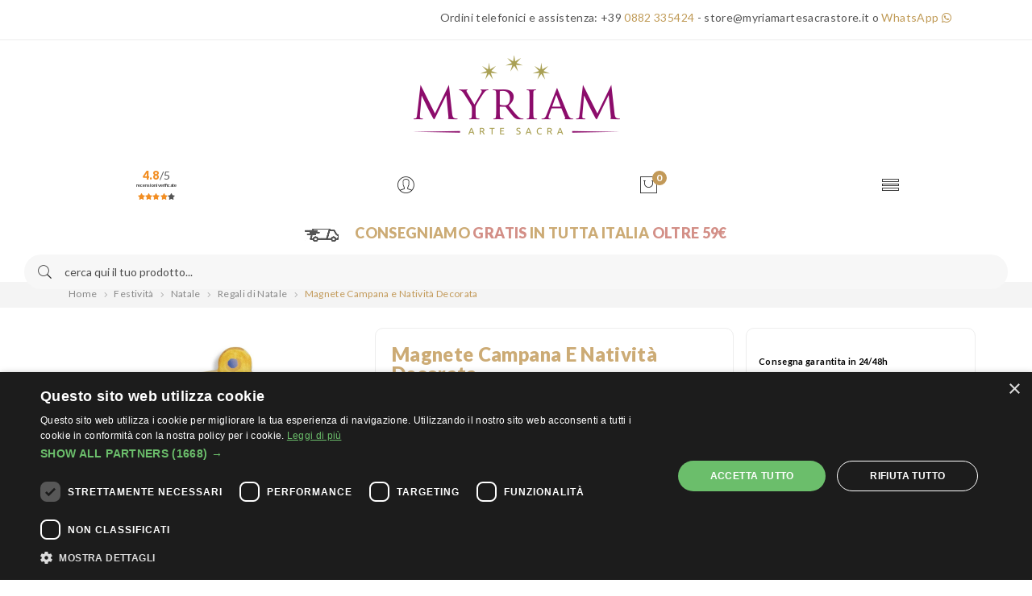

--- FILE ---
content_type: text/html; charset=utf-8
request_url: https://www.myriamartesacrastore.it/regali-di-natale/17544-magnete-campana-e-nativita-decorata.html
body_size: 29256
content:
<!doctype html>
<html lang="it">

  <head>
    
      
  <meta charset="utf-8">


  <meta http-equiv="x-ua-compatible" content="ie=edge">

    
<!--    <script type="text/javascript" charset="UTF-8" src="//cdn.cookie-script.com/s/00d01bbb979f155d859ed627afa06302.js"></script>
-->    <script type="application/ld+json">
{
  "@context": "https://schema.org",
  "@type": "Organization",
  "name": "Myriam Arte Sacra Store",
  "description": "Myriam Arte Sacra è un negozio di articoli religiosi online, oggetti e arredi sacri e liturgici",
  "url": "https://www.myriamartesacrastore.it/",
  "logo": "https://www.myriamartesacrastore.it/img/myriam-arte-sacra-logo-1600444707.jpg",
  "contactPoint":
    {
      "@type": "ContactPoint",
      "telephone": "+39 0882 335424",
      "contactType": "Customer Service",
      "areaServed": "IT",
      "availableLanguage": ["Italian"],
      "email": "store@myriamartesacrastore.it"
    },
  "sameAs": [
    "https://www.facebook.com/myriamartesacra/?locale=it_IT",
    "https://www.instagram.com/myriamartesacra/"
  ],
  "address": {
    "@type": "PostalAddress",
    "streetAddress": "Via Tardio snc",
    "addressLocality": "San Severo (FG)",
    "postalCode": "71016",
    "addressCountry": "IT"
  }
}
</script>
    


  <link rel="canonical" href="https://www.myriamartesacrastore.it/regali-di-natale/17544-magnete-campana-e-nativita-decorata.html">


  <title>Calamita campana con immagine della natività | Myriam</title><script data-keepinline="true">
    var ajaxGetProductUrl = '//www.myriamartesacrastore.it/module/cdc_googletagmanager/async';
    var ajaxShippingEvent = 1;
    var ajaxPaymentEvent = 1;

/* datalayer */
dataLayer = window.dataLayer || [];
    let cdcDatalayer = {"pageCategory":"product","event":"view_item","ecommerce":{"currency":"EUR","items":[{"item_name":"Magnete Campana e Nativita Decorata","item_id":"17544","price":"1.18","price_tax_exc":"1.18","price_tax_inc":"1.44","item_category":"Festivita","item_category2":"Natale","item_category3":"Regali di Natale","quantity":1}],"value":"1.18"}};
    dataLayer.push(cdcDatalayer);

/* call to GTM Tag */
(function(w,d,s,l,i){w[l]=w[l]||[];w[l].push({'gtm.start':
new Date().getTime(),event:'gtm.js'});var f=d.getElementsByTagName(s)[0],
j=d.createElement(s),dl=l!='dataLayer'?'&l='+l:'';j.async=true;j.src=
'https://www.googletagmanager.com/gtm.js?id='+i+dl;f.parentNode.insertBefore(j,f);
})(window,document,'script','dataLayer','GTM-NR53JQ2');

/* async call to avoid cache system for dynamic data */
var cdcgtmreq = new XMLHttpRequest();
cdcgtmreq.onreadystatechange = function() {
    if (cdcgtmreq.readyState == XMLHttpRequest.DONE ) {
        if (cdcgtmreq.status == 200) {
          	var datalayerJs = cdcgtmreq.responseText;
            try {
                var datalayerObj = JSON.parse(datalayerJs);
                dataLayer = dataLayer || [];
                dataLayer.push(datalayerObj);
            } catch(e) {
               console.log("[CDCGTM] error while parsing json");
            }

                    }
        dataLayer.push({
          'event': 'datalayer_ready'
        });
    }
};
cdcgtmreq.open("GET", "//www.myriamartesacrastore.it/module/cdc_googletagmanager/async?action=user" /*+ "?" + new Date().getTime()*/, true);
cdcgtmreq.setRequestHeader('X-Requested-With', 'XMLHttpRequest');
cdcgtmreq.send();
</script>
  <meta name="description" content="Magnete a forma di campana resinata con immagine della natività, munito di adesivo sul retro. Acquista ora al miglior prezzo su Myriam Arte Sacra.">
           
                                        <link rel="alternate" href="https://www.myriamartesacrastore.it/regali-di-natale/17544-magnete-campana-e-nativita-decorata.html" hreflang="it-IT">
                                        <link rel="alternate" href="https://www.myriamartesacra.com/christmas-gifts/17544-bell-magnet-with-decorated-nativity.html" hreflang="en">
                              





  <meta name="viewport" content="width=device-width, initial-scale=1">



  <link rel="icon" type="image/vnd.microsoft.icon" href="https://www.myriamartesacrastore.it/img/favicon.ico?1603094367">
  <link rel="shortcut icon" type="image/x-icon" href="https://www.myriamartesacrastore.it/img/favicon.ico?1603094367">

<link rel="preload" as="image" href="/img/myriam-arte-sacra-logo-1600444707.jpg">
  <link rel="preload" as="script" src="https://ajax.googleapis.com/ajax/libs/jquery/3.2.1/jquery.min.js">
  <script src="https://ajax.googleapis.com/ajax/libs/jquery/3.2.1/jquery.min.js"></script>

   
     <link rel="preconnect" href="https://fonts.googleapis.com">
     <link rel="preconnect" href="https://fonts.gstatic.com" crossorigin>
     <link rel="preconnect" href="https://fonts.gstatic.com" crossorigin="crossorigin" type="font/woff2">
     <link rel="preconnect" href="https://fonts.googleapis.com" crossorigin="crossorigin" type="font/woff2">
     <link rel="preconnect" href="https://ajax.googleapis.com">
     <link rel="preconnect" href="https://script.hotjar.com">
     <link rel="preconnect" href="https://connect.facebook.net">
     <link rel="preload" crossorigin="crossorigin" type="font/woff2" as="font" href="https://www.myriamartesacrastore.it/themes/myriamartesacra/assets/css/webfonts/fa-brands-400.woff2">
     <link rel="preload" crossorigin="crossorigin" type="font/woff2" as="font" href="https://www.myriamartesacrastore.it/themes/myriamartesacra/assets/css/webfonts/fa-solid-900.woff2">
     <link rel="preload" crossorigin="crossorigin" type="font/ttf" as="font" href="https://www.myriamartesacrastore.it/themes/myriamartesacra/assets/css/webfonts/ionicons.ttf?v=2.0.0">
     <link rel="preload" crossorigin="crossorigin" type="font/ttf" as="font" href="https://www.myriamartesacrastore.it/themes/myriamartesacra/assets/css/webfonts/plaza-icon.ttf?leeyft">
     <link rel="preload" crossorigin="crossorigin" type="font/woff" as="font" href="https://www.myriamartesacrastore.it/themes/myriamartesacra/assets/css/fonts/Pe-icon-7-stroke.woff?d7yf1v">
     <link rel="preload" crossorigin="crossorigin" type="font/woff2" as="font" href="https://fonts.gstatic.com/s/lato/v20/S6uyw4BMUTPHjx4wXiWtFCc.woff2">
     <link rel="preload" crossorigin="crossorigin" type="font/woff2" as="font" href="https://fonts.gstatic.com/s/roboto/v27/KFOmCnqEu92Fr1Mu4mxKKTU1Kg.woff2">
     <link rel="preload" crossorigin="crossorigin" type="font/woff2" as="font" href="https://fonts.gstatic.com/s/lato/v20/S6u9w4BMUTPHh6UVSwiPGQ3q5d0.woff2">
     <link rel="preload" crossorigin="crossorigin" type="font/woff2" as="font" href="https://fonts.gstatic.com/s/lato/v20/S6u9w4BMUTPHh50XSwiPGQ3q5d0.woff2">
     <meta http-equiv="x-dns-prefetch-control" content="on">
     <link rel="dns-prefetch" href="https://ajax.googleapis.com">
     <link rel="dns-prefetch" href="https://script.hotjar.com">
     <link rel="dns-prefetch" href="https://connect.facebook.net">
     <link rel="dns-prefetch" href="https://fonts.gstatic.com" crossorigin="crossorigin" type="font/woff2">
  






  	

  <script type="text/javascript">
        var addtaxtototal = "0";
        var cartdetailFeeText = "Cash on delivery fee";
        var currencySign = "\u20ac";
        var jolisearch = {"amb_joli_search_action":"https:\/\/www.myriamartesacrastore.it\/module\/ambjolisearch\/jolisearch","amb_joli_search_link":"https:\/\/www.myriamartesacrastore.it\/module\/ambjolisearch\/jolisearch","amb_joli_search_controller":"jolisearch","blocksearch_type":"top","show_cat_desc":0,"ga_acc":0,"id_lang":1,"url_rewriting":true,"use_autocomplete":1,"minwordlen":3,"l_products":"Prodotti","l_manufacturers":"Produttori","l_suppliers":"Suppliers","l_categories":"Categorie","l_no_results_found":"nessun risultato trovato","l_more_results":"Pi\u00f9 risultati","ENT_QUOTES":3,"jolisearch_position":{"my":"center top","at":"center bottom","collision":"fit none"},"classes":"ps17 centered-list","display_manufacturer":"","display_supplier":"","display_category":"1","use_mobile_ux":"","mobile_media_breakpoint":"576","mobile_opening_selector":"","show_add_to_cart_button":"","add_to_cart_button_style":1,"show_features":"1","feature_ids":[],"show_feature_values_only":true,"show_price":"1","theme":"finder"};
        var klarnapayment = {"precision":2,"interoperability":{"locale":"it-IT","environment":"production","clientId":"klarna_live_client_NVpEaWpRUnk3VCpiSTc_SVQhRyNncmF4aUZwMEglRCksNWU4YjUzMTUtZTNlZC00MjdhLThkNTAtZDY1YTA1OTIyZWM1LDEsaHdGYTNwK2NzMEdZTTMyN3V6TWVxdU9YRlFvQjVEbjNCRzhsaVJEaktJaz0"},"interoperabilityUrl":"https:\/\/www.myriamartesacrastore.it\/module\/klarnapayment\/interoperability"};
        var poc_ajax_url = "https:\/\/www.myriamartesacrastore.it\/index.php?fc=module&module=pushoncart&controller=productoffers";
        var prestashop = {"cart":{"products":[],"totals":{"total":{"type":"total","label":"Totale","amount":0,"value":"0,00\u00a0\u20ac"},"total_including_tax":{"type":"total","label":"Totale (tasse incl.)","amount":0,"value":"0,00\u00a0\u20ac"},"total_excluding_tax":{"type":"total","label":"Totale (tasse escl.)","amount":0,"value":"0,00\u00a0\u20ac"}},"subtotals":{"products":{"type":"products","label":"Totale parziale","amount":0,"value":"0,00\u00a0\u20ac"},"discounts":null,"shipping":{"type":"shipping","label":"Spedizione","amount":0,"value":""},"tax":null},"products_count":0,"summary_string":"0 articoli","vouchers":{"allowed":1,"added":[]},"discounts":[],"minimalPurchase":0,"minimalPurchaseRequired":""},"currency":{"id":1,"name":"Euro","iso_code":"EUR","iso_code_num":"978","sign":"\u20ac"},"customer":{"lastname":null,"firstname":null,"email":null,"birthday":null,"newsletter":null,"newsletter_date_add":null,"optin":null,"website":null,"company":null,"siret":null,"ape":null,"is_logged":false,"gender":{"type":null,"name":null},"addresses":[]},"language":{"name":"Italiano (Italian)","iso_code":"it","locale":"it-IT","language_code":"it-it","is_rtl":"0","date_format_lite":"d\/m\/Y","date_format_full":"d\/m\/Y H:i:s","id":1},"page":{"title":"","canonical":"https:\/\/www.myriamartesacrastore.it\/regali-di-natale\/17544-magnete-campana-e-nativita-decorata.html","meta":{"title":"Calamita campana con immagine della nativit\u00e0 | Myriam","description":"Magnete a forma di campana resinata con immagine della nativit\u00e0, munito di adesivo sul retro. Acquista ora al miglior prezzo su Myriam Arte Sacra.","keywords":"","robots":"index"},"page_name":"product","body_classes":{"lang-it":true,"lang-rtl":false,"country-IT":true,"currency-EUR":true,"layout-full-width":true,"page-product":true,"tax-display-enabled":true,"product-id-17544":true,"product-Magnete Campana e Nativit\u00e0 Decorata":true,"product-id-category-186":true,"product-id-manufacturer-0":true,"product-id-supplier-0":true,"product-available-for-order":true},"admin_notifications":[]},"shop":{"name":"Myriam Arte Sacra","logo":"https:\/\/www.myriamartesacrastore.it\/img\/myriam-arte-sacra-logo-1600444707.jpg","stores_icon":"https:\/\/www.myriamartesacrastore.it\/img\/logo_stores.png","favicon":"https:\/\/www.myriamartesacrastore.it\/img\/favicon.ico"},"urls":{"base_url":"https:\/\/www.myriamartesacrastore.it\/","current_url":"https:\/\/www.myriamartesacrastore.it\/regali-di-natale\/17544-magnete-campana-e-nativita-decorata.html","shop_domain_url":"https:\/\/www.myriamartesacrastore.it","img_ps_url":"https:\/\/www.myriamartesacrastore.it\/img\/","img_cat_url":"https:\/\/www.myriamartesacrastore.it\/img\/c\/","img_lang_url":"https:\/\/www.myriamartesacrastore.it\/img\/l\/","img_prod_url":"https:\/\/www.myriamartesacrastore.it\/img\/p\/","img_manu_url":"https:\/\/www.myriamartesacrastore.it\/img\/m\/","img_sup_url":"https:\/\/www.myriamartesacrastore.it\/img\/su\/","img_ship_url":"https:\/\/www.myriamartesacrastore.it\/img\/s\/","img_store_url":"https:\/\/www.myriamartesacrastore.it\/img\/st\/","img_col_url":"https:\/\/www.myriamartesacrastore.it\/img\/co\/","img_url":"https:\/\/www.myriamartesacrastore.it\/themes\/myriamartesacra\/assets\/img\/","css_url":"https:\/\/www.myriamartesacrastore.it\/themes\/myriamartesacra\/assets\/css\/","js_url":"https:\/\/www.myriamartesacrastore.it\/themes\/myriamartesacra\/assets\/js\/","pic_url":"https:\/\/www.myriamartesacrastore.it\/upload\/","pages":{"address":"https:\/\/www.myriamartesacrastore.it\/indirizzo","addresses":"https:\/\/www.myriamartesacrastore.it\/indirizzi","authentication":"https:\/\/www.myriamartesacrastore.it\/login","cart":"https:\/\/www.myriamartesacrastore.it\/carrello","category":"https:\/\/www.myriamartesacrastore.it\/index.php?controller=category","cms":"https:\/\/www.myriamartesacrastore.it\/index.php?controller=cms","contact":"https:\/\/www.myriamartesacrastore.it\/contattaci","discount":"https:\/\/www.myriamartesacrastore.it\/buoni-sconto","guest_tracking":"https:\/\/www.myriamartesacrastore.it\/tracciatura-ospite","history":"https:\/\/www.myriamartesacrastore.it\/cronologia-ordini","identity":"https:\/\/www.myriamartesacrastore.it\/dati-personali","index":"https:\/\/www.myriamartesacrastore.it\/","my_account":"https:\/\/www.myriamartesacrastore.it\/il-mio-account","order_confirmation":"https:\/\/www.myriamartesacrastore.it\/conferma-ordine","order_detail":"https:\/\/www.myriamartesacrastore.it\/index.php?controller=order-detail","order_follow":"https:\/\/www.myriamartesacrastore.it\/segui-ordine","order":"https:\/\/www.myriamartesacrastore.it\/ordine","order_return":"https:\/\/www.myriamartesacrastore.it\/index.php?controller=order-return","order_slip":"https:\/\/www.myriamartesacrastore.it\/buono-ordine","pagenotfound":"https:\/\/www.myriamartesacrastore.it\/pagina-non-trovata","password":"https:\/\/www.myriamartesacrastore.it\/recupero-password","pdf_invoice":"https:\/\/www.myriamartesacrastore.it\/index.php?controller=pdf-invoice","pdf_order_return":"https:\/\/www.myriamartesacrastore.it\/index.php?controller=pdf-order-return","pdf_order_slip":"https:\/\/www.myriamartesacrastore.it\/index.php?controller=pdf-order-slip","prices_drop":"https:\/\/www.myriamartesacrastore.it\/offerte","product":"https:\/\/www.myriamartesacrastore.it\/index.php?controller=product","search":"https:\/\/www.myriamartesacrastore.it\/ricerca","sitemap":"https:\/\/www.myriamartesacrastore.it\/mappa-del-sito","stores":"https:\/\/www.myriamartesacrastore.it\/negozi","supplier":"https:\/\/www.myriamartesacrastore.it\/index.php?controller=supplier","register":"https:\/\/www.myriamartesacrastore.it\/login?create_account=1","order_login":"https:\/\/www.myriamartesacrastore.it\/ordine?login=1"},"alternative_langs":["https:\/\/www.myriamartesacrastore.it\/regali-di-natale\/17544-magnete-campana-e-nativita-decorata.html","https:\/\/www.myriamartesacra.com\/christmas-gifts\/17544-bell-magnet-with-decorated-nativity.html"],"theme_assets":"\/themes\/myriamartesacra\/assets\/","actions":{"logout":"https:\/\/www.myriamartesacrastore.it\/?mylogout="},"no_picture_image":{"bySize":{"small_default":{"url":"https:\/\/www.myriamartesacrastore.it\/img\/p\/it-default-small_default.jpg","width":98,"height":98},"cart_default":{"url":"https:\/\/www.myriamartesacrastore.it\/img\/p\/it-default-cart_default.jpg","width":125,"height":125},"home_default":{"url":"https:\/\/www.myriamartesacrastore.it\/img\/p\/it-default-home_default.jpg","width":360,"height":360},"medium_default":{"url":"https:\/\/www.myriamartesacrastore.it\/img\/p\/it-default-medium_default.jpg","width":452,"height":452},"large_default":{"url":"https:\/\/www.myriamartesacrastore.it\/img\/p\/it-default-large_default.jpg","width":1000,"height":1000}},"small":{"url":"https:\/\/www.myriamartesacrastore.it\/img\/p\/it-default-small_default.jpg","width":98,"height":98},"medium":{"url":"https:\/\/www.myriamartesacrastore.it\/img\/p\/it-default-home_default.jpg","width":360,"height":360},"large":{"url":"https:\/\/www.myriamartesacrastore.it\/img\/p\/it-default-large_default.jpg","width":1000,"height":1000},"legend":""}},"configuration":{"display_taxes_label":true,"display_prices_tax_incl":true,"is_catalog":false,"show_prices":true,"opt_in":{"partner":false},"quantity_discount":{"type":"discount","label":"Sconto unit\u00e0"},"voucher_enabled":1,"return_enabled":0},"field_required":[],"breadcrumb":{"links":[{"title":"Home","url":"https:\/\/www.myriamartesacrastore.it\/"},{"title":"Festivit\u00e0","url":"https:\/\/www.myriamartesacrastore.it\/226-festivita"},{"title":"Natale","url":"https:\/\/www.myriamartesacrastore.it\/194-natale-statue-presepe-idee-regalo"},{"title":"Regali di Natale","url":"https:\/\/www.myriamartesacrastore.it\/186-regali-di-natale"},{"title":"Magnete Campana e Nativit\u00e0 Decorata","url":"https:\/\/www.myriamartesacrastore.it\/regali-di-natale\/17544-magnete-campana-e-nativita-decorata.html"}],"count":5},"link":{"protocol_link":"https:\/\/","protocol_content":"https:\/\/"},"time":1769242970,"static_token":"018820774731be37c612bcd4433bead7","token":"dda9bd515240d2d8ad0067ff630e2fac","debug":false};
        var psemailsubscription_subscription = "https:\/\/www.myriamartesacrastore.it\/module\/ps_emailsubscription\/subscription";
        var psr_icon_color = "#F19D76";
      </script>
		<link rel="stylesheet" href="https://fonts.googleapis.com/css?family=Lato:100,100i,300,300i,400,400i,700,700i,900,900i&amp;display=swap&amp;subset=latin-ext" media="all">
		<link rel="stylesheet" href="https://www.myriamartesacrastore.it/themes/myriamartesacra/assets/cache/theme-89ddda778.css" media="all">
	
	


        <link rel="preload" href="/modules/creativeelements/views/lib/ceicons/fonts/ceicons.woff2?fj664s"
            as="font" type="font/woff2" crossorigin>
                <link rel="preload" href="/modules/creativeelements/views/lib/font-awesome/fonts/fontawesome-webfont.woff2?v=4.7.0"
            as="font" type="font/woff2" crossorigin>
        <!--CE-JS-->


  

<script type="text/javascript">
    var show_warning_info = "";
    var show_warning_text = "Non hai inserito i campi per fattura elettronica (codice PEC / SDI) per uno o più indirizzi salvati. Modifica i tuoi indirizzi e inserisci questi dati per poter ricevere la fattura elettronica dell'ordine.";
    var errorDni = "Il campo CF non è valido";
    var errorVat = "Il campo P.IVA non è valido";
    var sdiError = "Il campo SDI non è valido (7 caratteri alfanumerici)";
    var sdiErrorPA = "Il campo SDI non è valido (6 caratteri alfanumerici)"
</script><script
        defer
        data-environment='production'
        src='https://js.klarna.com/web-sdk/v1/klarna.js'
        data-client-instance-name="klarnapaymentsdkscript"
></script>

<!-- emarketing start -->







<!-- emarketing end --><style type="text/css">
.animation1 {
	 -webkit-transition-duration: 500ms !important;
    -moz-transition-duration: 500ms !important;
    -o-transition-duration: 500ms !important;
    transition-duration: 500ms !important;
}

</style>
<!-- Facebook Pixel Code -->
<script>

fabFacebookPixelRefreshUrl = '//www.myriamartesacrastore.it/module/fabfacebookpixel/ajax';
customerGroups = 'Visitatore';
defaultCustomerGroup = '';
isPixelEnabled = 1;

!function(f,b,e,v,n,t,s){if(f.fbq)return;n=f.fbq=function(){n.callMethod?
n.callMethod.apply(n,arguments):n.queue.push(arguments)};if(!f._fbq)f._fbq=n;
n.push=n;n.loaded=!0;n.version='2.0';n.queue=[];t=b.createElement(e);t.async=!0;
t.src=v;s=b.getElementsByTagName(e)[0];s.parentNode.insertBefore(t,s)}(window,
document,'script','https://connect.facebook.net/en_US/fbevents.js');
fbq('init',  '342148500207917' ); // Insert your pixel ID here.
fbq('track', 'PageView', {
	
	customer_groups: 'Visitatore',
	default_customer_group: ''
	
});
</script>

<noscript><img height="1" width="1" style="display:none"
src="https://www.facebook.com/tr?id=342148500207917&ev=PageView&noscript=1"
/></noscript>
<!-- DO NOT MODIFY -->
<!-- End Facebook Pixel Code -->




<script type="text/javascript">
    (function() {
        window.sib = {
            equeue: [],
            client_key: "huwo1nbtwrsk5fkoc1te6tdh"
        };

    
        window.sendinblue = { } ;
        for (var j = ['track', 'identify', 'trackLink', 'page'], i = 0; i < j.length; i++) {
            (function(k) {
                window.sendinblue[k] = function() {
                    var arg = Array.prototype.slice.call(arguments);
                    (window.sib[k] || function() {
                        var t = { } ;
                        t[k] = arg;
                        window.sib.equeue.push(t);
                    })(arg[0], arg[1], arg[2]);
                };
            })(j[i]);
        }
        var n = document.createElement("script"),
            i = document.getElementsByTagName("script")[0];
        n.type = "text/javascript", n.id = "sendinblue-js", n.async = !0, n.src = "https://sibautomation.com/sa.js?plugin=prestashop&key=" + window.sib.client_key, i.parentNode.insertBefore(n, i), window.sendinblue.page();
    })();
</script>
 <style type="text/css">
    .ohm-wrapper .ohm-dialog {
        background-color:  !important ;
        color:  !important ;
        border-color:  !important ;
        width: px !important ;
        min-height: px !important ;
        height: px !important ;
    }

    .minqty-add-to-cart {
        /*transition: 0.3s;*/
    }

    .minqty-add-to-cart:hover {
        cursor: pointer;
        background-color: #ffffff36 !important;
    }

    div.alert {
        position: fixed;
        z-index: -9999;
        top: 20px;
        right: 20px;
        text-align: left;
    }

    div.alert.in {
        z-index: 9999
    }

    div.alert p {
        padding-left: 50px;
    }

    div.alert button.close {
        position: absolute;
        top: 2px;
        right: 8px;
    }

    .ohmminqty-checkout-block:hover {
        cursor: pointer;
        background-color: #ffffff36 !important;
    }
 </style>
 
<script type="text/javascript">
    var use_ohmdialog = "1";
    var minqtyproducts = '{"5772":[{"minqty":50,"sellby":50,"allow_script":"1"}],"1771":[{"minqty":50,"sellby":50,"allow_script":"1"}],"1770":[{"minqty":50,"sellby":50,"allow_script":"1"}],"5771":[{"minqty":6,"sellby":6,"allow_script":"1"}],"6128":[{"minqty":25,"sellby":25,"allow_script":"1"}],"1774":[{"minqty":50,"sellby":50,"allow_script":"1"}],"15488":[{"minqty":25,"sellby":25,"allow_script":"1"}],"3856":[{"minqty":25,"sellby":25,"allow_script":"1"}],"6157":[{"minqty":6,"sellby":6,"allow_script":"1"}],"2736":[{"minqty":25,"sellby":25,"allow_script":"1"}],"1785":[{"minqty":25,"sellby":25,"allow_script":"1"}],"1783":[{"minqty":25,"sellby":25,"allow_script":"1"}],"1786":[{"minqty":5,"sellby":5,"allow_script":"1"}],"3689":[{"minqty":25,"sellby":25,"allow_script":"1"}],"2755":[{"minqty":25,"sellby":25,"allow_script":"0"}],"15442":[{"minqty":25,"sellby":25,"allow_script":"1"}],"1775":[{"minqty":5,"sellby":5,"allow_script":"1"}],"2730":[{"minqty":50,"sellby":50,"allow_script":"1"}],"1798":[{"minqty":25,"sellby":25,"allow_script":"1"}],"15571":[{"minqty":25,"sellby":25,"allow_script":"1"}],"2743":[{"minqty":50,"sellby":50,"allow_script":"1"}],"7883":[{"minqty":25,"sellby":25,"allow_script":"1"}],"7876":[{"minqty":25,"sellby":25,"allow_script":"1"}],"9292":[{"minqty":25,"sellby":25,"allow_script":"1"}],"5774":[{"minqty":25,"sellby":25,"allow_script":"1"}],"8050":[{"minqty":30,"sellby":30,"allow_script":"1"}],"9330":[{"minqty":25,"sellby":25,"allow_script":"1"}],"9374":[{"minqty":25,"sellby":25,"allow_script":"1"}],"1800":[{"minqty":50,"sellby":50,"allow_script":"1"}],"15407":[{"minqty":24,"sellby":24,"allow_script":"1"}],"15406":[{"minqty":24,"sellby":24,"allow_script":"1"}],"5246":[{"minqty":25,"sellby":25,"allow_script":"1"}],"9329":[{"minqty":6,"sellby":6,"allow_script":"1"}],"6119":[{"minqty":6,"sellby":6,"allow_script":"1"}],"6125":[{"minqty":12,"sellby":12,"allow_script":"1"}],"15441":[{"minqty":5,"sellby":5,"allow_script":"1"}],"13975":[{"minqty":3,"sellby":3,"allow_script":"1"}],"9411":[{"minqty":6,"sellby":6,"allow_script":"1"}],"9410":[{"minqty":6,"sellby":6,"allow_script":"1"}],"9354":[{"minqty":6,"sellby":6,"allow_script":"1"}],"9355":[{"minqty":6,"sellby":6,"allow_script":"1"}],"9357":[{"minqty":6,"sellby":6,"allow_script":"1"}],"9409":[{"minqty":6,"sellby":6,"allow_script":"1"}],"9126":[{"minqty":6,"sellby":6,"allow_script":"1"}],"14501":[{"minqty":3,"sellby":3,"allow_script":"1"}],"14502":[{"minqty":3,"sellby":3,"allow_script":"1"}],"14503":[{"minqty":3,"sellby":3,"allow_script":"1"}],"14504":[{"minqty":3,"sellby":3,"allow_script":"1"}],"2756":[{"minqty":25,"sellby":25,"allow_script":"1"}],"8063":[{"minqty":3,"sellby":3,"allow_script":"1"}],"9363":[{"minqty":6,"sellby":6,"allow_script":"1"}],"6145":[{"minqty":3,"sellby":3,"allow_script":"1"}],"9125":[{"minqty":3,"sellby":3,"allow_script":"1"}],"9124":[{"minqty":3,"sellby":3,"allow_script":"1"}],"9123":[{"minqty":3,"sellby":3,"allow_script":"1"}],"5778":[{"minqty":3,"sellby":3,"allow_script":"1"}],"1795":[{"minqty":6,"sellby":6,"allow_script":"1"}],"9128":[{"minqty":3,"sellby":3,"allow_script":"1"}],"14603":[{"minqty":5,"sellby":5,"allow_script":"1"}],"14606":[{"minqty":5,"sellby":5,"allow_script":"1"}],"14604":[{"minqty":5,"sellby":5,"allow_script":"1"}],"15650":[{"minqty":5,"sellby":5,"allow_script":"1"}],"14278":[{"minqty":25,"sellby":25,"allow_script":"1"}],"15651":[{"minqty":5,"sellby":5,"allow_script":"1"}],"15652":[{"minqty":5,"sellby":5,"allow_script":"1"}],"14279":[{"minqty":25,"sellby":25,"allow_script":"1"}],"15653":[{"minqty":5,"sellby":5,"allow_script":"1"}],"13962":[{"minqty":25,"sellby":25,"allow_script":"1"}],"15654":[{"minqty":5,"sellby":5,"allow_script":"1"}],"13959":[{"minqty":25,"sellby":25,"allow_script":"1"}],"13958":[{"minqty":25,"sellby":25,"allow_script":"1"}],"13956":[{"minqty":25,"sellby":25,"allow_script":"1"}],"6117":[{"minqty":2,"sellby":2,"allow_script":"1"}],"6419":[{"minqty":6,"sellby":6,"allow_script":"1"}],"9403":[{"minqty":6,"sellby":6,"allow_script":"1"}],"9402":[{"minqty":6,"sellby":6,"allow_script":"1"}],"9405":[{"minqty":6,"sellby":6,"allow_script":"1"}],"9408":[{"minqty":6,"sellby":6,"allow_script":"1"}],"9407":[{"minqty":6,"sellby":6,"allow_script":"1"}],"9406":[{"minqty":6,"sellby":6,"allow_script":"1"}],"9404":[{"minqty":6,"sellby":6,"allow_script":"1"}],"9393":[{"minqty":6,"sellby":6,"allow_script":"1"}],"9392":[{"minqty":6,"sellby":6,"allow_script":"1"}],"9391":[{"minqty":6,"sellby":6,"allow_script":"1"}],"2147":[{"minqty":25,"sellby":1,"allow_script":"0"}],"2032":[{"minqty":25,"sellby":25,"allow_script":"1"}],"15437":{"47281":{"minqty":6,"sellby":6,"allow_script":"1"},"47282":{"minqty":6,"sellby":6,"allow_script":"1"},"47283":{"minqty":6,"sellby":6,"allow_script":"1"},"47284":{"minqty":6,"sellby":6,"allow_script":"1"},"47285":{"minqty":6,"sellby":6,"allow_script":"1"},"47286":{"minqty":6,"sellby":6,"allow_script":"1"},"47287":{"minqty":6,"sellby":6,"allow_script":"1"},"47288":{"minqty":6,"sellby":6,"allow_script":"1"},"47289":{"minqty":6,"sellby":6,"allow_script":"1"}},"1285":[{"minqty":25,"sellby":25,"allow_script":"1"}],"6444":[{"minqty":5,"sellby":5,"allow_script":"1"}],"9366":[{"minqty":25,"sellby":25,"allow_script":"1"}],"6447":[{"minqty":25,"sellby":25,"allow_script":"1"}],"2017":[{"minqty":25,"sellby":25,"allow_script":"1"}],"9565":[{"minqty":25,"sellby":25,"allow_script":"1"}],"3560":[{"minqty":50,"sellby":50,"allow_script":"1"}],"2030":[{"minqty":25,"sellby":25,"allow_script":"1"}],"3939":[{"minqty":12,"sellby":12,"allow_script":"1"}],"2044":[{"minqty":25,"sellby":25,"allow_script":"1"}],"7707":[{"minqty":25,"sellby":25,"allow_script":"1"}],"2130":[{"minqty":5,"sellby":5,"allow_script":"0"}],"1675":[{"minqty":5,"sellby":5,"allow_script":"0"}],"3641":[{"minqty":5,"sellby":5,"allow_script":"1"}],"2024":[{"minqty":5,"sellby":5,"allow_script":"0"}],"3604":[{"minqty":5,"sellby":5,"allow_script":"1"}],"2311":[{"minqty":5,"sellby":5,"allow_script":"0"}],"4038":[{"minqty":5,"sellby":5,"allow_script":"1"}],"3642":[{"minqty":5,"sellby":5,"allow_script":"1"}],"2656":[{"minqty":50,"sellby":50,"allow_script":"1"}],"1999":[{"minqty":12,"sellby":12,"allow_script":"1"}],"3610":[{"minqty":6,"sellby":6,"allow_script":"1"}],"2015":[{"minqty":12,"sellby":12,"allow_script":"1"}],"2422":[{"minqty":12,"sellby":12,"allow_script":"1"}],"3554":[{"minqty":50,"sellby":50,"allow_script":"1"}],"2967":[{"minqty":25,"sellby":25,"allow_script":"1"}],"2964":[{"minqty":25,"sellby":25,"allow_script":"1"}],"2001":[{"minqty":5,"sellby":5,"allow_script":"1"}],"1998":[{"minqty":12,"sellby":12,"allow_script":"1"}],"2421":[{"minqty":12,"sellby":12,"allow_script":"1"}],"1352":[{"minqty":5,"sellby":5,"allow_script":"1"}],"6717":[{"minqty":10,"sellby":10,"allow_script":"1"}],"2004":[{"minqty":25,"sellby":25,"allow_script":"1"}],"1336":[{"minqty":10,"sellby":10,"allow_script":"1"}],"9121":[{"minqty":6,"sellby":6,"allow_script":"1"}],"6205":[{"minqty":50,"sellby":50,"allow_script":"1"}],"9119":[{"minqty":3,"sellby":3,"allow_script":"1"}],"2998":[{"minqty":10,"sellby":10,"allow_script":"1"}],"2148":[{"minqty":25,"sellby":25,"allow_script":"1"}],"13779":[{"minqty":25,"sellby":25,"allow_script":"1"}],"1279":[{"minqty":25,"sellby":25,"allow_script":"1"}],"1341":[{"minqty":10,"sellby":10,"allow_script":"1"}],"9537":[{"minqty":25,"sellby":25,"allow_script":"1"}],"1348":[{"minqty":10,"sellby":10,"allow_script":"1"}],"4005":[{"minqty":25,"sellby":25,"allow_script":"0"}],"4006":[{"minqty":25,"sellby":25,"allow_script":"1"}],"8566":[{"minqty":50,"sellby":50,"allow_script":"1"}],"4032":[{"minqty":25,"sellby":25,"allow_script":"1"}],"4033":[{"minqty":25,"sellby":25,"allow_script":"1"}],"1323":[{"minqty":50,"sellby":50,"allow_script":"1"}],"2109":[{"minqty":5,"sellby":5,"allow_script":"1"}],"2108":[{"minqty":50,"sellby":50,"allow_script":"1"}],"6714":[{"minqty":5,"sellby":5,"allow_script":"1"}],"4013":[{"minqty":25,"sellby":25,"allow_script":"1"}],"13963":[{"minqty":25,"sellby":25,"allow_script":"1"}],"9553":[{"minqty":5,"sellby":5,"allow_script":"1"}],"8470":[{"minqty":25,"sellby":25,"allow_script":"1"}],"8571":[{"minqty":25,"sellby":25,"allow_script":"1"}],"4140":[{"minqty":25,"sellby":25,"allow_script":"1"}],"8698":[{"minqty":25,"sellby":25,"allow_script":"1"}],"8697":[{"minqty":25,"sellby":25,"allow_script":"1"}],"1284":[{"minqty":25,"sellby":25,"allow_script":"1"}],"8375":[{"minqty":25,"sellby":25,"allow_script":"1"}],"13968":[{"minqty":25,"sellby":25,"allow_script":"1"}],"12742":[{"minqty":10,"sellby":10,"allow_script":"1"}],"8575":[{"minqty":25,"sellby":25,"allow_script":"1"}],"8506":[{"minqty":6,"sellby":6,"allow_script":"1"}],"14520":[{"minqty":6,"sellby":6,"allow_script":"1"}],"14519":[{"minqty":6,"sellby":6,"allow_script":"1"}],"14517":[{"minqty":6,"sellby":6,"allow_script":"1"}],"14516":[{"minqty":6,"sellby":6,"allow_script":"1"}],"14514":[{"minqty":6,"sellby":6,"allow_script":"1"}],"14513":[{"minqty":6,"sellby":6,"allow_script":"1"}],"14512":[{"minqty":6,"sellby":6,"allow_script":"1"}],"14507":[{"minqty":6,"sellby":6,"allow_script":"1"}],"14509":[{"minqty":6,"sellby":6,"allow_script":"1"}],"1310":[{"minqty":12,"sellby":12,"allow_script":"1"}],"14429":[{"minqty":25,"sellby":25,"allow_script":"1"}],"1334":[{"minqty":10,"sellby":10,"allow_script":"1"}],"13802":[{"minqty":25,"sellby":25,"allow_script":"1"}],"5780":[{"minqty":30,"sellby":30,"allow_script":"1"}],"13618":[{"minqty":3,"sellby":3,"allow_script":"1"}],"14167":[{"minqty":25,"sellby":25,"allow_script":"1"}],"6437":[{"minqty":6,"sellby":6,"allow_script":"1"}],"6436":[{"minqty":6,"sellby":6,"allow_script":"1"}],"6435":[{"minqty":6,"sellby":6,"allow_script":"1"}],"6434":[{"minqty":6,"sellby":6,"allow_script":"1"}],"4139":[{"minqty":5,"sellby":5,"allow_script":"1"}],"2986":[{"minqty":10,"sellby":10,"allow_script":"1"}],"13974":[{"minqty":25,"sellby":25,"allow_script":"1"}],"6994":[{"minqty":10,"sellby":10,"allow_script":"1"}],"8504":[{"minqty":3,"sellby":3,"allow_script":"1"}],"2979":[{"minqty":10,"sellby":10,"allow_script":"1"}],"14550":[{"minqty":25,"sellby":25,"allow_script":"1"}],"9568":[{"minqty":25,"sellby":25,"allow_script":"1"}],"9567":[{"minqty":25,"sellby":25,"allow_script":"1"}],"6844":[{"minqty":25,"sellby":25,"allow_script":"1"}],"8438":[{"minqty":25,"sellby":25,"allow_script":"1"}],"8436":[{"minqty":50,"sellby":50,"allow_script":"1"}],"8423":[{"minqty":25,"sellby":25,"allow_script":"1"}],"8419":[{"minqty":25,"sellby":25,"allow_script":"1"}],"1338":[{"minqty":10,"sellby":10,"allow_script":"1"}],"9130":[{"minqty":25,"sellby":25,"allow_script":"1"}],"13953":[{"minqty":25,"sellby":25,"allow_script":"1"}],"13757":[{"minqty":3,"sellby":3,"allow_script":"1"}],"13756":[{"minqty":3,"sellby":3,"allow_script":"1"}],"13755":[{"minqty":3,"sellby":3,"allow_script":"1"}],"4021":[{"minqty":5,"sellby":5,"allow_script":"1"}],"2992":[{"minqty":3,"sellby":3,"allow_script":"1"}],"8508":[{"minqty":3,"sellby":3,"allow_script":"1"}],"8442":[{"minqty":3,"sellby":3,"allow_script":"1"}],"14108":[{"minqty":10,"sellby":10,"allow_script":"1"}],"13766":[{"minqty":10,"sellby":10,"allow_script":"1"}],"12749":[{"minqty":10,"sellby":10,"allow_script":"1"}],"12748":[{"minqty":10,"sellby":10,"allow_script":"1"}],"8404":[{"minqty":3,"sellby":3,"allow_script":"1"}],"8403":[{"minqty":3,"sellby":3,"allow_script":"1"}],"14430":[{"minqty":25,"sellby":25,"allow_script":"1"}],"13804":[{"minqty":3,"sellby":3,"allow_script":"1"}],"8445":[{"minqty":25,"sellby":25,"allow_script":"1"}],"6983":[{"minqty":10,"sellby":10,"allow_script":"1"}],"6724":[{"minqty":10,"sellby":10,"allow_script":"1"}],"4003":[{"minqty":6,"sellby":6,"allow_script":"1"}],"2317":[{"minqty":25,"sellby":25,"allow_script":"1"}],"13767":[{"minqty":10,"sellby":10,"allow_script":"1"}],"1311":[{"minqty":25,"sellby":25,"allow_script":"1"}],"14105":[{"minqty":10,"sellby":10,"allow_script":"1"}],"13772":[{"minqty":10,"sellby":10,"allow_script":"1"}],"9481":[{"minqty":10,"sellby":10,"allow_script":"1"}],"9480":[{"minqty":10,"sellby":10,"allow_script":"1"}],"3925":[{"minqty":10,"sellby":10,"allow_script":"1"}],"13771":[{"minqty":10,"sellby":10,"allow_script":"1"}],"2973":[{"minqty":10,"sellby":10,"allow_script":"1"}],"8385":[{"minqty":10,"sellby":10,"allow_script":"1"}],"9485":[{"minqty":10,"sellby":10,"allow_script":"1"}],"8374":[{"minqty":10,"sellby":10,"allow_script":"1"}],"6846":[{"minqty":25,"sellby":25,"allow_script":"1"}],"8378":[{"minqty":10,"sellby":10,"allow_script":"1"}],"8376":[{"minqty":10,"sellby":10,"allow_script":"1"}],"8790":[{"minqty":10,"sellby":10,"allow_script":"1"}],"14109":[{"minqty":10,"sellby":10,"allow_script":"1"}],"9482":[{"minqty":10,"sellby":10,"allow_script":"1"}],"13764":[{"minqty":10,"sellby":10,"allow_script":"1"}],"9483":[{"minqty":10,"sellby":10,"allow_script":"1"}],"1979":[{"minqty":25,"sellby":25,"allow_script":"1"}],"9131":[{"minqty":6,"sellby":6,"allow_script":"1"}],"13792":[{"minqty":25,"sellby":25,"allow_script":"1"}],"2760":[{"minqty":25,"sellby":25,"allow_script":"1"}],"3663":[{"minqty":25,"sellby":25,"allow_script":"1"}],"5417":{"5350":{"minqty":6,"sellby":6,"allow_script":"1"},"5351":{"minqty":6,"sellby":6,"allow_script":"1"}},"8864":[{"minqty":25,"sellby":25,"allow_script":"1"}],"3733":[{"minqty":25,"sellby":25,"allow_script":"1"}],"2874":[{"minqty":25,"sellby":25,"allow_script":"1"}],"5391":[{"minqty":6,"sellby":6,"allow_script":"1"}],"7657":[{"minqty":12,"sellby":12,"allow_script":"1"}],"2027":[{"minqty":12,"sellby":12,"allow_script":"1"}],"2005":[{"minqty":50,"sellby":50,"allow_script":"1"}],"13631":[{"minqty":12,"sellby":12,"allow_script":"1"}],"5254":{"5222":{"minqty":24,"sellby":24,"allow_script":"1"},"5223":{"minqty":12,"sellby":12,"allow_script":"1"},"5224":{"minqty":6,"sellby":6,"allow_script":"1"},"5225":{"minqty":3,"sellby":3,"allow_script":"1"}},"7655":[{"minqty":12,"sellby":12,"allow_script":"1"}],"7658":[{"minqty":12,"sellby":12,"allow_script":"1"}],"9532":[{"minqty":3,"sellby":3,"allow_script":"1"}],"9530":[{"minqty":3,"sellby":3,"allow_script":"1"}],"9529":[{"minqty":3,"sellby":3,"allow_script":"1"}],"9500":[{"minqty":3,"sellby":3,"allow_script":"1"}],"15809":[{"minqty":25,"sellby":25,"allow_script":"1"}],"15808":[{"minqty":25,"sellby":25,"allow_script":"1"}],"15810":[{"minqty":25,"sellby":25,"allow_script":"1"}],"6123":[{"minqty":6,"sellby":6,"allow_script":"1"}],"15915":[{"minqty":25,"sellby":25,"allow_script":"1"}],"16280":[{"minqty":25,"sellby":25,"allow_script":"1"}],"16281":[{"minqty":25,"sellby":25,"allow_script":"1"}],"16283":[{"minqty":25,"sellby":25,"allow_script":"1"}],"16282":[{"minqty":25,"sellby":25,"allow_script":"1"}],"16285":[{"minqty":50,"sellby":50,"allow_script":"1"}],"16284":[{"minqty":25,"sellby":25,"allow_script":"1"}],"16215":[{"minqty":5,"sellby":5,"allow_script":"1"}],"16417":[{"minqty":5,"sellby":5,"allow_script":"1"}],"16418":[{"minqty":5,"sellby":5,"allow_script":"1"}],"16419":[{"minqty":25,"sellby":25,"allow_script":"1"}],"16095":[{"minqty":100,"sellby":100,"allow_script":"1"}],"16420":[{"minqty":5,"sellby":5,"allow_script":"1"}],"16446":[{"minqty":100,"sellby":100,"allow_script":"1"}],"16574":[{"minqty":100,"sellby":100,"allow_script":"1"}],"16464":[{"minqty":100,"sellby":100,"allow_script":"1"}],"16465":[{"minqty":100,"sellby":100,"allow_script":"1"}],"16481":[{"minqty":100,"sellby":100,"allow_script":"1"}],"16459":[{"minqty":100,"sellby":100,"allow_script":"1"}],"16422":[{"minqty":100,"sellby":100,"allow_script":"1"}],"16424":[{"minqty":100,"sellby":100,"allow_script":"1"}],"16423":[{"minqty":100,"sellby":100,"allow_script":"1"}],"16425":[{"minqty":100,"sellby":100,"allow_script":"1"}],"16429":[{"minqty":100,"sellby":100,"allow_script":"1"}],"16434":[{"minqty":100,"sellby":100,"allow_script":"1"}],"16441":[{"minqty":100,"sellby":100,"allow_script":"1"}],"16442":[{"minqty":100,"sellby":100,"allow_script":"1"}],"16454":[{"minqty":100,"sellby":100,"allow_script":"1"}],"16477":[{"minqty":100,"sellby":100,"allow_script":"1"}],"16470":[{"minqty":100,"sellby":100,"allow_script":"1"}],"16468":[{"minqty":100,"sellby":100,"allow_script":"1"}],"16469":[{"minqty":100,"sellby":100,"allow_script":"1"}],"16444":[{"minqty":100,"sellby":100,"allow_script":"1"}],"16478":[{"minqty":100,"sellby":100,"allow_script":"1"}],"16476":[{"minqty":100,"sellby":100,"allow_script":"1"}],"16431":[{"minqty":100,"sellby":100,"allow_script":"1"}],"16480":[{"minqty":100,"sellby":100,"allow_script":"1"}],"16437":[{"minqty":100,"sellby":100,"allow_script":"1"}],"16474":[{"minqty":100,"sellby":100,"allow_script":"1"}],"16471":[{"minqty":100,"sellby":100,"allow_script":"1"}],"16467":[{"minqty":100,"sellby":100,"allow_script":"1"}],"16482":[{"minqty":100,"sellby":100,"allow_script":"1"}],"16466":[{"minqty":100,"sellby":100,"allow_script":"1"}],"16462":[{"minqty":100,"sellby":100,"allow_script":"1"}],"16567":[{"minqty":100,"sellby":100,"allow_script":"1"}],"16565":[{"minqty":100,"sellby":100,"allow_script":"1"}],"16564":[{"minqty":100,"sellby":100,"allow_script":"1"}],"16652":[{"minqty":5,"sellby":5,"allow_script":"1"}],"16653":[{"minqty":5,"sellby":5,"allow_script":"1"}],"16559":[{"minqty":100,"sellby":100,"allow_script":"1"}],"16421":[{"minqty":100,"sellby":100,"allow_script":"1"}],"16426":[{"minqty":100,"sellby":100,"allow_script":"1"}],"16427":[{"minqty":100,"sellby":100,"allow_script":"1"}],"16430":[{"minqty":100,"sellby":100,"allow_script":"1"}],"16432":[{"minqty":100,"sellby":100,"allow_script":"1"}],"16433":[{"minqty":100,"sellby":100,"allow_script":"1"}],"16435":[{"minqty":100,"sellby":100,"allow_script":"1"}],"16436":[{"minqty":100,"sellby":100,"allow_script":"1"}],"16440":[{"minqty":100,"sellby":100,"allow_script":"1"}],"16443":[{"minqty":100,"sellby":100,"allow_script":"1"}],"16445":[{"minqty":100,"sellby":100,"allow_script":"1"}],"16447":[{"minqty":100,"sellby":100,"allow_script":"1"}],"16563":[{"minqty":100,"sellby":100,"allow_script":"1"}],"16572":[{"minqty":100,"sellby":100,"allow_script":"1"}],"16573":[{"minqty":100,"sellby":100,"allow_script":"1"}],"16570":[{"minqty":100,"sellby":100,"allow_script":"1"}],"16571":[{"minqty":100,"sellby":100,"allow_script":"1"}],"16568":[{"minqty":100,"sellby":100,"allow_script":"1"}],"16448":[{"minqty":100,"sellby":100,"allow_script":"1"}],"16449":[{"minqty":100,"sellby":100,"allow_script":"1"}],"16450":[{"minqty":100,"sellby":100,"allow_script":"1"}],"16451":[{"minqty":100,"sellby":100,"allow_script":"1"}],"16453":[{"minqty":100,"sellby":100,"allow_script":"1"}],"16455":[{"minqty":100,"sellby":100,"allow_script":"1"}],"16456":[{"minqty":100,"sellby":100,"allow_script":"1"}],"16457":[{"minqty":100,"sellby":100,"allow_script":"1"}],"16562":[{"minqty":100,"sellby":100,"allow_script":"1"}],"16557":[{"minqty":100,"sellby":100,"allow_script":"1"}],"16566":[{"minqty":100,"sellby":100,"allow_script":"1"}],"16561":[{"minqty":100,"sellby":100,"allow_script":"1"}],"16555":[{"minqty":100,"sellby":100,"allow_script":"1"}],"16560":[{"minqty":100,"sellby":100,"allow_script":"1"}],"16554":[{"minqty":100,"sellby":100,"allow_script":"1"}],"16458":[{"minqty":100,"sellby":100,"allow_script":"1"}],"16460":[{"minqty":100,"sellby":100,"allow_script":"1"}],"16461":[{"minqty":100,"sellby":100,"allow_script":"1"}],"16463":[{"minqty":100,"sellby":100,"allow_script":"1"}],"16479":[{"minqty":100,"sellby":100,"allow_script":"1"}],"16553":[{"minqty":100,"sellby":100,"allow_script":"1"}],"16552":[{"minqty":100,"sellby":100,"allow_script":"1"}],"16551":[{"minqty":100,"sellby":100,"allow_script":"1"}],"16550":[{"minqty":100,"sellby":100,"allow_script":"1"}],"16549":[{"minqty":100,"sellby":100,"allow_script":"1"}],"16545":[{"minqty":100,"sellby":100,"allow_script":"1"}],"16542":[{"minqty":100,"sellby":100,"allow_script":"1"}],"16546":[{"minqty":100,"sellby":100,"allow_script":"1"}],"16541":[{"minqty":100,"sellby":100,"allow_script":"1"}],"16544":[{"minqty":100,"sellby":100,"allow_script":"1"}],"16543":[{"minqty":100,"sellby":100,"allow_script":"1"}],"16534":[{"minqty":100,"sellby":100,"allow_script":"1"}],"16535":[{"minqty":100,"sellby":100,"allow_script":"1"}],"16540":[{"minqty":100,"sellby":100,"allow_script":"1"}],"16533":[{"minqty":100,"sellby":100,"allow_script":"1"}],"16532":[{"minqty":100,"sellby":100,"allow_script":"1"}],"16531":[{"minqty":100,"sellby":100,"allow_script":"1"}],"16536":[{"minqty":100,"sellby":100,"allow_script":"1"}],"16537":[{"minqty":100,"sellby":100,"allow_script":"1"}],"16539":[{"minqty":100,"sellby":100,"allow_script":"1"}],"16547":[{"minqty":100,"sellby":100,"allow_script":"1"}],"16529":[{"minqty":100,"sellby":100,"allow_script":"1"}],"16530":[{"minqty":100,"sellby":100,"allow_script":"1"}],"16517":[{"minqty":100,"sellby":100,"allow_script":"1"}],"16516":[{"minqty":100,"sellby":100,"allow_script":"1"}],"16522":[{"minqty":100,"sellby":100,"allow_script":"1"}],"16526":[{"minqty":100,"sellby":100,"allow_script":"1"}],"16528":[{"minqty":100,"sellby":100,"allow_script":"1"}],"16569":[{"minqty":100,"sellby":100,"allow_script":"1"}],"16475":[{"minqty":100,"sellby":100,"allow_script":"1"}],"16670":[{"minqty":100,"sellby":100,"allow_script":"1"}],"16672":[{"minqty":100,"sellby":100,"allow_script":"1"}],"16671":[{"minqty":100,"sellby":100,"allow_script":"1"}],"16673":[{"minqty":100,"sellby":100,"allow_script":"1"}],"16524":[{"minqty":100,"sellby":100,"allow_script":"1"}],"16525":[{"minqty":100,"sellby":100,"allow_script":"1"}],"16518":[{"minqty":100,"sellby":100,"allow_script":"1"}],"16577":[{"minqty":100,"sellby":100,"allow_script":"1"}],"16520":[{"minqty":100,"sellby":100,"allow_script":"1"}],"16519":[{"minqty":100,"sellby":100,"allow_script":"1"}],"16527":[{"minqty":100,"sellby":100,"allow_script":"1"}],"16521":[{"minqty":100,"sellby":100,"allow_script":"1"}],"16548":[{"minqty":100,"sellby":100,"allow_script":"1"}],"16515":[{"minqty":100,"sellby":100,"allow_script":"1"}],"16510":[{"minqty":100,"sellby":100,"allow_script":"1"}],"16509":[{"minqty":100,"sellby":100,"allow_script":"1"}],"16508":[{"minqty":100,"sellby":100,"allow_script":"1"}],"16507":[{"minqty":100,"sellby":100,"allow_script":"1"}],"16501":[{"minqty":100,"sellby":100,"allow_script":"1"}],"16502":[{"minqty":100,"sellby":100,"allow_script":"1"}],"16503":[{"minqty":100,"sellby":100,"allow_script":"1"}],"16504":[{"minqty":100,"sellby":100,"allow_script":"1"}],"16500":[{"minqty":100,"sellby":100,"allow_script":"1"}],"16499":[{"minqty":100,"sellby":100,"allow_script":"1"}],"16505":[{"minqty":100,"sellby":100,"allow_script":"1"}],"16498":[{"minqty":100,"sellby":100,"allow_script":"1"}],"16497":[{"minqty":100,"sellby":100,"allow_script":"1"}],"16495":[{"minqty":100,"sellby":100,"allow_script":"1"}],"16488":[{"minqty":100,"sellby":100,"allow_script":"1"}],"16493":[{"minqty":100,"sellby":100,"allow_script":"1"}],"16492":[{"minqty":100,"sellby":100,"allow_script":"1"}],"16496":[{"minqty":100,"sellby":100,"allow_script":"1"}],"16489":[{"minqty":100,"sellby":100,"allow_script":"1"}],"16483":[{"minqty":100,"sellby":100,"allow_script":"1"}],"16486":[{"minqty":100,"sellby":100,"allow_script":"1"}],"16484":[{"minqty":100,"sellby":100,"allow_script":"1"}],"16485":[{"minqty":100,"sellby":100,"allow_script":"1"}],"16512":[{"minqty":100,"sellby":100,"allow_script":"1"}],"16506":[{"minqty":100,"sellby":100,"allow_script":"1"}],"16513":[{"minqty":100,"sellby":100,"allow_script":"1"}],"16556":[{"minqty":100,"sellby":100,"allow_script":"1"}],"16558":[{"minqty":100,"sellby":100,"allow_script":"1"}],"16490":[{"minqty":100,"sellby":100,"allow_script":"1"}],"16514":[{"minqty":100,"sellby":100,"allow_script":"1"}],"16494":[{"minqty":100,"sellby":100,"allow_script":"1"}],"16491":[{"minqty":100,"sellby":100,"allow_script":"1"}],"16538":[{"minqty":100,"sellby":100,"allow_script":"1"}],"16523":[{"minqty":100,"sellby":100,"allow_script":"1"}],"16487":[{"minqty":100,"sellby":100,"allow_script":"1"}],"16576":[{"minqty":100,"sellby":100,"allow_script":"1"}],"16603":[{"minqty":100,"sellby":100,"allow_script":"1"}],"16590":[{"minqty":100,"sellby":100,"allow_script":"1"}],"16598":[{"minqty":100,"sellby":100,"allow_script":"1"}],"16599":[{"minqty":100,"sellby":100,"allow_script":"1"}],"16575":[{"minqty":100,"sellby":100,"allow_script":"1"}],"16593":[{"minqty":100,"sellby":100,"allow_script":"1"}],"16608":[{"minqty":100,"sellby":100,"allow_script":"1"}],"16600":[{"minqty":100,"sellby":100,"allow_script":"1"}],"16511":[{"minqty":100,"sellby":100,"allow_script":"1"}],"16584":[{"minqty":100,"sellby":100,"allow_script":"1"}],"16583":[{"minqty":100,"sellby":100,"allow_script":"1"}],"16594":[{"minqty":100,"sellby":100,"allow_script":"1"}],"16602":[{"minqty":100,"sellby":100,"allow_script":"1"}],"16605":[{"minqty":100,"sellby":100,"allow_script":"1"}],"16586":[{"minqty":100,"sellby":100,"allow_script":"1"}],"16585":[{"minqty":100,"sellby":100,"allow_script":"1"}],"16581":[{"minqty":100,"sellby":100,"allow_script":"1"}],"16580":[{"minqty":100,"sellby":100,"allow_script":"1"}],"16579":[{"minqty":100,"sellby":100,"allow_script":"1"}],"16595":[{"minqty":100,"sellby":100,"allow_script":"1"}],"16582":[{"minqty":100,"sellby":100,"allow_script":"1"}],"16578":[{"minqty":100,"sellby":100,"allow_script":"1"}],"16606":[{"minqty":100,"sellby":100,"allow_script":"1"}],"16604":[{"minqty":100,"sellby":100,"allow_script":"1"}],"16597":[{"minqty":100,"sellby":100,"allow_script":"1"}],"16601":[{"minqty":100,"sellby":100,"allow_script":"1"}],"16630":[{"minqty":100,"sellby":100,"allow_script":"1"}],"16610":[{"minqty":100,"sellby":100,"allow_script":"1"}],"16615":[{"minqty":100,"sellby":100,"allow_script":"1"}],"16616":[{"minqty":100,"sellby":100,"allow_script":"1"}],"16614":[{"minqty":100,"sellby":100,"allow_script":"1"}],"16609":[{"minqty":100,"sellby":100,"allow_script":"1"}],"16639":[{"minqty":100,"sellby":100,"allow_script":"1"}],"16641":[{"minqty":100,"sellby":100,"allow_script":"1"}],"16642":[{"minqty":100,"sellby":100,"allow_script":"1"}],"16644":[{"minqty":100,"sellby":100,"allow_script":"1"}],"16632":[{"minqty":100,"sellby":100,"allow_script":"1"}],"16633":[{"minqty":100,"sellby":100,"allow_script":"1"}],"16634":[{"minqty":100,"sellby":100,"allow_script":"1"}],"16635":[{"minqty":100,"sellby":100,"allow_script":"1"}],"16636":[{"minqty":100,"sellby":100,"allow_script":"1"}],"16626":[{"minqty":100,"sellby":100,"allow_script":"1"}],"16612":[{"minqty":100,"sellby":100,"allow_script":"1"}],"16625":[{"minqty":100,"sellby":100,"allow_script":"1"}],"16624":[{"minqty":100,"sellby":100,"allow_script":"1"}],"16638":[{"minqty":100,"sellby":100,"allow_script":"1"}],"16640":[{"minqty":100,"sellby":100,"allow_script":"1"}],"16643":[{"minqty":100,"sellby":100,"allow_script":"1"}],"16647":[{"minqty":100,"sellby":100,"allow_script":"1"}],"16637":[{"minqty":100,"sellby":100,"allow_script":"1"}],"16649":[{"minqty":100,"sellby":100,"allow_script":"1"}],"16645":[{"minqty":100,"sellby":100,"allow_script":"1"}],"16650":[{"minqty":100,"sellby":100,"allow_script":"1"}],"16620":[{"minqty":100,"sellby":100,"allow_script":"1"}],"16651":[{"minqty":100,"sellby":100,"allow_script":"1"}],"16646":[{"minqty":100,"sellby":100,"allow_script":"1"}],"16619":[{"minqty":100,"sellby":100,"allow_script":"1"}],"16648":[{"minqty":100,"sellby":100,"allow_script":"1"}],"16618":[{"minqty":100,"sellby":100,"allow_script":"1"}],"16631":[{"minqty":100,"sellby":100,"allow_script":"1"}],"16629":[{"minqty":100,"sellby":100,"allow_script":"1"}],"16621":[{"minqty":100,"sellby":100,"allow_script":"1"}],"16622":[{"minqty":100,"sellby":100,"allow_script":"1"}],"16623":[{"minqty":100,"sellby":100,"allow_script":"1"}],"16613":[{"minqty":100,"sellby":100,"allow_script":"1"}],"16628":[{"minqty":100,"sellby":100,"allow_script":"1"}],"16592":[{"minqty":100,"sellby":100,"allow_script":"1"}],"16588":[{"minqty":100,"sellby":100,"allow_script":"1"}],"16591":[{"minqty":100,"sellby":100,"allow_script":"1"}],"16589":[{"minqty":100,"sellby":100,"allow_script":"1"}],"16611":[{"minqty":100,"sellby":100,"allow_script":"1"}],"16627":[{"minqty":100,"sellby":100,"allow_script":"1"}],"16617":[{"minqty":100,"sellby":100,"allow_script":"1"}],"16767":[{"minqty":5,"sellby":5,"allow_script":"1"}],"16766":[{"minqty":5,"sellby":5,"allow_script":"1"}],"16764":[{"minqty":5,"sellby":5,"allow_script":"1"}],"5037":[{"minqty":1,"sellby":20,"allow_script":"0"}],"16094":[{"minqty":50,"sellby":50,"allow_script":"1"}],"17026":[{"minqty":5,"sellby":5,"allow_script":"1"}],"17082":[{"minqty":5,"sellby":5,"allow_script":"1"}],"17084":[{"minqty":5,"sellby":5,"allow_script":"1"}],"17088":[{"minqty":5,"sellby":5,"allow_script":"1"}],"17693":[{"minqty":5,"sellby":5,"allow_script":"1"}],"17980":[{"minqty":25,"sellby":25,"allow_script":"1"}],"18013":[{"minqty":25,"sellby":25,"allow_script":"1"}],"18009":[{"minqty":25,"sellby":25,"allow_script":"1"}],"18012":[{"minqty":25,"sellby":25,"allow_script":"1"}],"18008":[{"minqty":20,"sellby":20,"allow_script":"1"}],"18011":[{"minqty":25,"sellby":25,"allow_script":"1"}],"18005":[{"minqty":25,"sellby":25,"allow_script":"1"}],"18024":[{"minqty":25,"sellby":25,"allow_script":"1"}],"18047":[{"minqty":25,"sellby":25,"allow_script":"1"}],"18203":{"48495":{"minqty":50,"sellby":50,"allow_script":"1"},"48496":{"minqty":50,"sellby":50,"allow_script":"1"},"48497":{"minqty":50,"sellby":50,"allow_script":"1"},"48498":{"minqty":50,"sellby":50,"allow_script":"1"},"48499":{"minqty":50,"sellby":50,"allow_script":"1"},"48500":{"minqty":50,"sellby":50,"allow_script":"1"},"48501":{"minqty":50,"sellby":50,"allow_script":"1"},"48518":{"minqty":50,"sellby":50,"allow_script":"1"}},"18592":[{"minqty":100,"sellby":100,"allow_script":"1"}],"18591":[{"minqty":100,"sellby":100,"allow_script":"1"}],"19280":[{"minqty":10,"sellby":10,"allow_script":"1"}],"19283":[{"minqty":10,"sellby":10,"allow_script":"1"}],"19322":[{"minqty":25,"sellby":25,"allow_script":"1"}],"19461":[{"minqty":25,"sellby":25,"allow_script":"1"}],"2322":[{"minqty":5,"sellby":5,"allow_script":"1"}],"20025":[{"minqty":5,"sellby":5,"allow_script":"1"}],"17126":[{"minqty":5,"sellby":5,"allow_script":"1"}],"20030":[{"minqty":5,"sellby":5,"allow_script":"1"}],"20028":[{"minqty":5,"sellby":5,"allow_script":"1"}],"20027":[{"minqty":5,"sellby":5,"allow_script":"1"}],"20026":[{"minqty":5,"sellby":5,"allow_script":"1"}],"20037":[{"minqty":10,"sellby":10,"allow_script":"1"}],"6845":[{"minqty":25,"sellby":25,"allow_script":"1"}],"9082":[{"minqty":50,"sellby":50,"allow_script":"1"}],"18883":[{"minqty":10,"sellby":10,"allow_script":"1"}],"18442":[{"minqty":10,"sellby":10,"allow_script":"1"}],"16253":[{"minqty":10,"sellby":10,"allow_script":"1"}],"16658":[{"minqty":10,"sellby":10,"allow_script":"1"}],"16659":[{"minqty":10,"sellby":10,"allow_script":"1"}],"7614":[{"minqty":10,"sellby":10,"allow_script":"1"}],"19995":[{"minqty":10,"sellby":10,"allow_script":"1"}],"20369":[{"minqty":10,"sellby":10,"allow_script":"1"}],"20355":[{"minqty":10,"sellby":10,"allow_script":"1"}],"20368":[{"minqty":10,"sellby":10,"allow_script":"1"}],"20357":[{"minqty":10,"sellby":10,"allow_script":"1"}],"20356":[{"minqty":10,"sellby":10,"allow_script":"1"}],"20469":[{"minqty":100,"sellby":100,"allow_script":"1"}],"20468":[{"minqty":100,"sellby":100,"allow_script":"1"}]}';
    var prod_id = '17544';
    var cartQtyDir = 'https://www.myriamartesacrastore.it/modules/ohmminqty/ajaxCart.php';
    
    var minQtyAjax = 'https://www.myriamartesacrastore.it/modules/ohmminqty/ajax.php';
    var securekey = 'c0e9aea1723aad98bd2bf0a117e44d8a';

    var cartsellby = 1;
    var cartminqty = 1;
    var enable_script_on_cart = 1;
    var id_product_attribute_onload = 0;
    var product_minqty = 10;
</script>

<div class="alert alert-danger fade minqty">
    <strong>Error!</strong>
    <p>
    </p>
    <button type="button" class="close" data-dismiss="alert">×</button>
</div>





    

  <meta property="og:type" content="product">

  <meta property="og:url" content="https://www.myriamartesacrastore.it/regali-di-natale/17544-magnete-campana-e-nativita-decorata.html">

  <meta property="og:title" content="Calamita campana con immagine della natività | Myriam">

  <meta property="og:site_name" content="Myriam Arte Sacra">

  <meta property="og:description" content="Magnete a forma di campana resinata con immagine della natività, munito di adesivo sul retro. Acquista ora al miglior prezzo su Myriam Arte Sacra.">

  <meta property="og:image" content="https://www.myriamartesacrastore.it/134022-large_default/magnete-campana-e-nativita-decorata.jpg">

  <meta property="product:pretax_price:currency" content="EUR">

  <meta property="product:price:amount" content="1.44">

  <meta property="product:price:currency" content="EUR">

  
  <meta property="product:weight:value" content="0.010000">

  <meta property="product:weight:units" content="kg">

  

  </head>

  <body itemscope itemtype="http://schema.org/WebPage" id="product"  class="lang-it country-it currency-eur layout-full-width page-product tax-display-enabled product-id-17544 product-magnete-campana-e-nativita-decorata product-id-category-186 product-id-manufacturer-0 product-id-supplier-0 product-available-for-order elementor-page elementor-page-17544030101 ">
    
      <!-- Google Tag Manager (noscript) -->
<noscript><iframe src="https://www.googletagmanager.com/ns.html?id=GTM-NR53JQ2"
height="0" width="0" style="display:none;visibility:hidden"></iframe></noscript>
<!-- End Google Tag Manager (noscript) -->

    

    <main>
      
              

      <header id="header">
        
          	
<div class="header-banner">
	
</div>



<nav class="header-nav">
	<div class="container-fluid">
		<div>
						<div id="info-header-exa" class="hidden-sm-down">
                <div class="static-nav">
					                    <div class="container">
                	<div class="col col-lg-12 col-xs-12 col-sm-12 position-static content-info-header-exa" style="text-align:right">Ordini telefonici e assistenza: <a href="tel:+39 0882 335424" target="_blank" title="Ordina ora">+39 <span style="color:#c09b57">0882 335424</span></a> - store@myriamartesacrastore.it o <a title="Contattaci tramite whatsapp" target="_blank" style="color:#c09b57" href="https://web.whatsapp.com/send?l=it&phone=+393921014858">WhatsApp <i class="fab fa-whatsapp"></i></a></div>
                    </div>
                                    </div>
            </div>
            		</div>
          <div class="hidden-lg-up  mobile">
			<div class="row row-mobile">
				<div class="col-mobile mobile-top col-md-12 col-xs-4">
					<div class="top-logo" id="_mobile_logo"></div>
				</div>
				<div class="col-mobile mobile-bottom col-md-12 col-xs-8">

					<div id="_mobile_stramorecensioni" class="stramoRecensioniHeader hidden-sm-down"></div>
					<div id="_mobile_user_info"></div>
					<div id="_mobile_cart_block"></div>
					<div class="float-xs-left" id="menu-icon">
						<i class="pe-7s-menu"></i>
					</div>
					<div id="mobile_top_menu_wrapper" class="row hidden-lg-up" style="display:none;">
						<div class="top-header-mobile">
							<div id="_mobile_static"></div>
						</div>
						<div id="_mobile_currency_selector"></div>
						<div id="_mobile_language_selector"></div>
						<div class="menu-close">
							menu <i class="material-icons float-xs-right">arrow_back</i>
						</div>
						<div class="menu-tabs">
							<div class="js-top-menu-bottom">
								<div id="_mobile_megamenu"></div>
							</div>

						</div>
					</div>
				</div>
			</div>
			<div id="_mobile_search_block"></div>
		</div>
	</div>
</nav>



<div class="header-top hidden-md-down">
	<div class="container-fluid">
		<div class="container">
			<div class="col col col-lg-3" id="_desktop_logo">
								<a href="https://www.myriamartesacrastore.it/">
				<img class="logo img-responsive" width="259" height="100" src="https://www.myriamartesacrastore.it/img/myriam-arte-sacra-logo-1600444707.jpg" alt="Myriam Arte Sacra">
				</a>
							</div>
			<div class=" col col-lg-9 col-sm-12 position-static desktopSearchExa">
						<div id="_desktop_cart_block">
	<div class="blockcart cart-preview" data-refresh-url="//www.myriamartesacrastore.it/module/ps_shoppingcart/ajax" data-cartitems="0">
		<div class="button_cart">
			<a title="Carrello" rel="nofollow" href="//www.myriamartesacrastore.it/carrello?action=show" class="desktop hidden-md-down">
				 <i class="pe-7s-shopbag"></i> 
				 <span class="item_count">0</span>
			</a>
			<a title="Carrello" rel="nofollow" href="//www.myriamartesacrastore.it/carrello?action=show" class="mobile hidden-lg-up">
				<i class="pe-7s-shopbag"></i> 
				<span class="item_count">0</span>
			</a>
		</div>
		<div class="popup_cart">
			<div class="content-cart">
				<div class="mini_cart_arrow"></div>
				<ul>
				  				</ul>
				<div class="price_content">
					<div class="cart-subtotals">
					  						<div class="products price_inline">
						  <span class="label">Totale parziale</span>
						  <span class="value">0,00 €</span>
						</div>
					  						<div class=" price_inline">
						  <span class="label"></span>
						  <span class="value"></span>
						</div>
					  						<div class="shipping price_inline">
						  <span class="label">Spedizione</span>
						  <span class="value"></span>
						</div>
					  						<div class=" price_inline">
						  <span class="label"></span>
						  <span class="value"></span>
						</div>
					  					</div>
					<div class="cart-total price_inline">
					  <span class="label">Totale</span>
					  <span class="value">0,00 €</span>
					</div>
				</div>
				<div class="checkout">
					<a href="//www.myriamartesacrastore.it/carrello?action=show" class="btn btn-primary">Il tuo carrello</a> 
				</div>
			</div>
		</div>
	</div>
</div>
<div id="_desktop_user_info">
	<div class="user-info-block">
		<div class=" dropdown js-dropdown"> 
			<button title="Il mio account" data-target="#" data-toggle="dropdown" class=" btn-unstyle">
				<i class="pe-7s-user"></i>
			</button>
			<ul class="dropdown-menu">
            			<li>
			<li>
								  <a
					href="https://www.myriamartesacrastore.it/il-mio-account"
					title="Accedi al tuo account cliente"
					rel="nofollow" class="dropdown-item"
				  >
					<span>Accedi</span>
				  </a>
			  </li>
              <li>
              <a href="/login?create_account=1" title="Registrati" class="dropdown-item">Nuovo cliente</a>
              </li>              
						</ul>
		</div>
	</div>
	
</div>
<!-- Block search module TOP -->
<div id="_desktop_search_block" class="col-md-12 col-sm-12 col-xs-12">
	<div id="search_widget" class="search_top" data-search-controller-url="//www.myriamartesacrastore.it/ricerca">

						<div id="ContentTxtConsegnaGrHeader" class="hidden-sm-down"> <img width="42" height="17" src="/img/ico-spedizione-h.png" style="margin-right:20px;" />CONSEGNIAMO <span style="color: #d38f87;">GRATIS</span> IN TUTTA ITALIA <span style="color: #d38f87;">OLTRE 59€</span></div>
			
		<form method="get" action="//www.myriamartesacrastore.it/ricerca">        
			<input type="hidden" name="controller" value="search">
			<input class="text_input" id="search_query_top" type="text" name="s" value="" placeholder="cerca qui il tuo prodotto..." aria-label="Cerca">
			<button type="submit">
				<i class="pe-7s-search"></i>
			</button>
		</form>
	</div>
</div>
<!-- /Block search module TOP -->
<div id="_desktop_stramorecensioni" class="stramoRecensioniHeader">
  <a class="default quickview" href="//www.recensioni-verificate.com/index.php?action=act_count&client=myriamartesacrastore.it&widget=widget02-811" title="Recensioni Certificate 4.8/5" alt="Recensioni Certificate 4.8/5" >
  <span>
    <span class="voto">4.8</span><span class="su">/5</span>
    </span>
    <span class="testo">recensioni verificate</span><span class="stars"><i class="fa fa-star yellow"></i><i class="fa fa-star yellow"></i><i class="fa fa-star yellow"></i><i class="fa fa-star yellow"></i><i class="fa fa-star grey"></i></span>
  </a>
</div>

			<span class="stramoHeaderFixedContent" style="border-right:1px solid #999999;  margin-right:4px;">
									<a id="icon-assistenza" href="tel:+39 0882 335424" title="Ordini telefonici e assistenza" class="btn-unstyle"><i class="pe-7s-headphones"></i></a>
					<a id="icon-email" href="/contattaci" target="_blank" title="store&#64;myriamartesacrastore.it" class="btn-unstyle"><i class="pe-7s-mail"></i></a>
					<a id="icon-whatsapp" target="_blank" href="https://web.whatsapp.com/send?l=it&phone=+393921014858" title="Contattaci con WhatsApp" class="btn-unstyle"><img src="/img/icon-whatsapp.png" width="26px" height="26px"></a>
				
			</span>
			</div>

		</div>
		<div class="row" id="menu-exa">
			<div class=" col col-lg-9 col-sm-12 position-static">
				<div id="_desktop_megamenu" class="use-sticky ">
<div class="pos-menu-horizontal container">
	<ul class="menu-content"> 
			 			
				<li class=" menu-item menu-item4  hasChild ">
					
						<a href="https://www.myriamartesacrastore.it/225-articoli-messa-e-accessori" >
						
												<span>Articoli Messa</span>
												 <i class="hidden-md-down pe-7s-angle-down" style="font-size:26px;"></i>					</a>
																																	
						<span class="icon-drop-mobile"><i class="material-icons add">add </i><i class="material-icons remove">remove </i></span>						<div class="pos-sub-menu menu-dropdown col-xs-12 col-sm-12  menu_slidedown">
						<div class="pos-sub-inner">
													<div class="pos-menu-row row ">
																											<div class="pos-menu-col col-xs-6 col-sm-3  ">
																																		<ul class="ul-column ">
																									<li class="submenu-item ">
																													<a href="https://www.myriamartesacrastore.it/212-ostie-e-vino">Ostie e Vino</a>
																																																										</li>
																									<li class="submenu-item ">
																													<a href="https://www.myriamartesacrastore.it/188-incensi-e-carboncini">Incensi e Carboncini</a>
																											</li>
																									<li class="submenu-item ">
																													<a href="https://www.myriamartesacrastore.it/259-bottiglie-acqua-santa">Bottiglie Acqua Santa</a>
																											</li>
																									<li class="submenu-item ">
																													<a href="https://www.myriamartesacrastore.it/248-santini-con-preghiera">Santini con Preghiera</a>
																											</li>
																								</ul>
																					</div>
																			<div class="pos-menu-col col-xs-6 col-sm-3  ">
																																		<ul class="ul-column ">
																									<li class="submenu-item ">
																													<a href="https://www.myriamartesacrastore.it/101-vetri-rubino-e-ceri-santissimo">Vetri rubino e Ceri Santissimo</a>
																											</li>
																									<li class="submenu-item ">
																													<a href="https://www.myriamartesacrastore.it/142-ceri">Candele, Ceri, Cerini, Lumi e Flambeaux</a>
																											</li>
																									<li class="submenu-item ">
																													<a href="https://www.myriamartesacrastore.it/191-buste-ulivo">Buste per Palme</a>
																											</li>
																									<li class="submenu-item ">
																													<a href="https://www.myriamartesacrastore.it/312-brucia-incensi">Brucia Incensi</a>
																											</li>
																								</ul>
																					</div>
																			<div class="pos-menu-col col-xs-6 col-sm-3  ">
																																		<ul class="ul-column ">
																									<li class="submenu-item ">
																													<a href="https://www.myriamartesacrastore.it/100-cera-dell-eremo-e-accessori">Cera dell&#039;Eremo, Lampade e Accessori</a>
																											</li>
																									<li class="submenu-item ">
																													<a href="https://www.myriamartesacrastore.it/145-benedizione-delle-case-">Benedizione delle case</a>
																											</li>
																									<li class="submenu-item ">
																													<a href="https://www.myriamartesacrastore.it/379-candele-per-candelora">Candele per Candelora</a>
																											</li>
																								</ul>
																					</div>
																			<div class="pos-menu-col col-xs-6 col-sm-3  ">
																																		<ul class="ul-column ">
																									<li class="submenu-item ">
																													<a href="https://www.myriamartesacrastore.it/310-prodotti-igiene-messa-salute">Prodotti per l&#039;igiene per celebrazioni religiose</a>
																											</li>
																									<li class="submenu-item ">
																													<a href="https://www.myriamartesacrastore.it/218-registri-parrocchiali">Registri Parrocchiali</a>
																											</li>
																									<li class="submenu-item ">
																													<a href="https://www.myriamartesacrastore.it/154-accessori-liturgici">Accessori Liturgici</a>
																											</li>
																								</ul>
																					</div>
																								</div>
												
						</div>
						</div>
															</li>
			 			
				<li class=" menu-item menu-item5  hasChild ">
					
						<a href="https://www.myriamartesacrastore.it/140-arredi-sacri" >
						
												<span>Arredi Sacri</span>
												 <i class="hidden-md-down pe-7s-angle-down" style="font-size:26px;"></i>					</a>
																																	
						<span class="icon-drop-mobile"><i class="material-icons add">add </i><i class="material-icons remove">remove </i></span>						<div class="pos-sub-menu menu-dropdown col-xs-12 col-sm-12  menu_slidedown">
						<div class="pos-sub-inner">
													<div class="pos-menu-row row ">
																											<div class="pos-menu-col col-xs-6 col-sm-3  ">
																																		<ul class="ul-column ">
																									<li class="submenu-item ">
																													<a href="https://www.myriamartesacrastore.it/31-calici">Calici</a>
																											</li>
																									<li class="submenu-item ">
																													<a href="https://www.myriamartesacrastore.it/38-arredi-in-legno">Arredi in Legno</a>
																																																										</li>
																									<li class="submenu-item ">
																													<a href="https://www.myriamartesacrastore.it/43-ostensori">Ostensori e Teche Esposizione</a>
																																																										</li>
																									<li class="submenu-item ">
																													<a href="https://www.myriamartesacrastore.it/47-set-altare">Set Altare</a>
																																																										</li>
																									<li class="submenu-item ">
																													<a href="https://www.myriamartesacrastore.it/51-turiboli-e-navicelle">Turiboli e Navicelle</a>
																																																										</li>
																									<li class="submenu-item ">
																													<a href="https://www.myriamartesacrastore.it/135-ampolle-cera-liquida">Ampolle Lampade a Cera Liquida</a>
																																																										</li>
																									<li class="submenu-item ">
																													<a href="https://www.myriamartesacrastore.it/196-portaceri-pasquali">Portaceri Pasquali</a>
																																																										</li>
																									<li class="submenu-item ">
																													<a href="https://www.myriamartesacrastore.it/262-tabernacoli">Tabernacoli</a>
																																																										</li>
																									<li class="submenu-item ">
																													<a href="https://www.myriamartesacrastore.it/353-candelieri-votivi-e-offertori">Candelieri Votivi e Offertori</a>
																																																										</li>
																								</ul>
																					</div>
																			<div class="pos-menu-col col-xs-6 col-sm-3  ">
																																		<ul class="ul-column ">
																									<li class="submenu-item ">
																													<a href="https://www.myriamartesacrastore.it/34-pissidi">Pissidi</a>
																																																										</li>
																									<li class="submenu-item ">
																													<a href="https://www.myriamartesacrastore.it/40-candelieri">Candelieri</a>
																																																										</li>
																									<li class="submenu-item ">
																													<a href="https://www.myriamartesacrastore.it/44-reliquiari">Reliquiari</a>
																																																										</li>
																									<li class="submenu-item ">
																													<a href="https://www.myriamartesacrastore.it/48-vasetti-oli-santi">Vasetti Oli Santi</a>
																																																										</li>
																									<li class="submenu-item ">
																													<a href="https://www.myriamartesacrastore.it/103-amboni">Amboni e Leggii</a>
																																																										</li>
																									<li class="submenu-item ">
																													<a href="https://www.myriamartesacrastore.it/148-campane-e-campanelle">Campane e Campanelle</a>
																																																										</li>
																									<li class="submenu-item ">
																													<a href="https://www.myriamartesacrastore.it/211-croce-astile">Croce Astile</a>
																																																										</li>
																									<li class="submenu-item ">
																													<a href="https://www.myriamartesacrastore.it/309-fonti-battesimali">Fonti Battesimali</a>
																																																										</li>
																									<li class="submenu-item ">
																													<a href="https://www.myriamartesacrastore.it/354-sedie-sgabelli-e-poltrone">Sedie, Sgabelli e Poltrone</a>
																																																										</li>
																								</ul>
																					</div>
																			<div class="pos-menu-col col-xs-6 col-sm-3  ">
																																		<ul class="ul-column ">
																									<li class="submenu-item ">
																													<a href="https://www.myriamartesacrastore.it/36-ampolle-acqua-e-vino">Ampolle Acqua e Vino</a>
																																																										</li>
																									<li class="submenu-item ">
																													<a href="https://www.myriamartesacrastore.it/41-lampade-per-santissimo">Lampade, Braccio e Porta lampada per Santissimo</a>
																																																										</li>
																									<li class="submenu-item ">
																													<a href="https://www.myriamartesacrastore.it/45-secchielli-e-aspersori-">Secchielli e Aspersori</a>
																																																										</li>
																									<li class="submenu-item ">
																													<a href="https://www.myriamartesacrastore.it/49-teche-e-scatole-per-particole">Teche e Scatole per Particole</a>
																																																										</li>
																									<li class="submenu-item ">
																													<a href="https://www.myriamartesacrastore.it/131-croci-da-parete">Croci da parete</a>
																																																										</li>
																									<li class="submenu-item ">
																													<a href="https://www.myriamartesacrastore.it/149-viatici">Viatici</a>
																																																										</li>
																									<li class="submenu-item ">
																													<a href="https://www.myriamartesacrastore.it/213-custodie-per-testi-sacri">Copri Messale, Lezionario, Evangeliario</a>
																																																										</li>
																									<li class="submenu-item ">
																													<a href="https://www.myriamartesacrastore.it/313-lampade-e-applique-per-chiese">Lampade e applique per chiese</a>
																																																										</li>
																								</ul>
																					</div>
																			<div class="pos-menu-col col-xs-6 col-sm-3  ">
																																		<ul class="ul-column ">
																									<li class="submenu-item ">
																													<a href="https://www.myriamartesacrastore.it/37-accessori-episcopali">Accessori Episcopali</a>
																																																										</li>
																									<li class="submenu-item ">
																													<a href="https://www.myriamartesacrastore.it/42-leggii-da-mensa">Leggii da Mensa</a>
																																																										</li>
																									<li class="submenu-item ">
																													<a href="https://www.myriamartesacrastore.it/46-servizi-battesimo">Brocche e Piatti, Servizi Battesimo</a>
																																																										</li>
																									<li class="submenu-item ">
																													<a href="https://www.myriamartesacrastore.it/50-tronetti-per-ostensori">Tronetti per Ostensori</a>
																																																										</li>
																									<li class="submenu-item ">
																													<a href="https://www.myriamartesacrastore.it/132-inginocchiatoi">Inginocchiatoi</a>
																																																										</li>
																									<li class="submenu-item ">
																													<a href="https://www.myriamartesacrastore.it/153-patene">Patene</a>
																																																										</li>
																									<li class="submenu-item ">
																													<a href="https://www.myriamartesacrastore.it/261-acquasantiere">Acquasantiere</a>
																																																										</li>
																									<li class="submenu-item ">
																													<a href="https://www.myriamartesacrastore.it/317-via-crucis">Via Crucis</a>
																																																										</li>
																								</ul>
																					</div>
																								</div>
												
						</div>
						</div>
															</li>
			 			
				<li class=" menu-item menu-item3  hasChild ">
					
						<a href="https://www.myriamartesacrastore.it/52-paramenti-sacri" >
						
												<span>Paramenti sacri</span>
												 <i class="hidden-md-down pe-7s-angle-down" style="font-size:26px;"></i>					</a>
																																	
						<span class="icon-drop-mobile"><i class="material-icons add">add </i><i class="material-icons remove">remove </i></span>						<div class="pos-sub-menu menu-dropdown col-xs-12 col-sm-10  menu_slidedown">
						<div class="pos-sub-inner">
													<div class="pos-menu-row row ">
																											<div class="pos-menu-col col-xs-12 col-sm-6  ">
																																		<ul class="ul-column ">
																									<li class="submenu-item ">
																													<a href="https://www.myriamartesacrastore.it/59-casule">Casule</a>
																											</li>
																									<li class="submenu-item ">
																													<a href="https://www.myriamartesacrastore.it/376-casule-solenni">Casule Solenni</a>
																											</li>
																									<li class="submenu-item ">
																													<a href="https://www.myriamartesacrastore.it/375-casule-mariane">Casule Mariane</a>
																											</li>
																									<li class="submenu-item ">
																													<a href="https://www.myriamartesacrastore.it/374-casule-avvento">Casule Avvento</a>
																											</li>
																									<li class="submenu-item ">
																													<a href="https://www.myriamartesacrastore.it/81-stole-sacerdotali">Stole Sacerdotali</a>
																											</li>
																									<li class="submenu-item ">
																													<a href="https://www.myriamartesacrastore.it/171-mitre">Mitre</a>
																																																										</li>
																									<li class="submenu-item ">
																													<a href="https://www.myriamartesacrastore.it/82-pianete-liturgiche">Pianete Liturgiche</a>
																											</li>
																									<li class="submenu-item ">
																													<a href="https://www.myriamartesacrastore.it/176-coprileggio">Coprileggio</a>
																																																										</li>
																									<li class="submenu-item ">
																													<a href="https://www.myriamartesacrastore.it/170-servizi-messa-copri-pisside-e-palle-per-calici">Servizi Messa, Copri Pisside e Palle per Calici</a>
																																																										</li>
																									<li class="submenu-item ">
																													<a href="https://www.myriamartesacrastore.it/143-tovaglie-balze-e-mantovane">Tovaglie, Balze e Mantovane</a>
																											</li>
																									<li class="submenu-item ">
																													<a href=""></a>
																																																										</li>
																								</ul>
																					</div>
																			<div class="pos-menu-col col-xs-12 col-sm-6  ">
																																		<ul class="ul-column ">
																									<li class="submenu-item ">
																													<a href="https://www.myriamartesacrastore.it/318-baldacchini-per-processioni">Baldacchini per Processioni</a>
																											</li>
																									<li class="submenu-item ">
																													<a href="https://www.myriamartesacrastore.it/294-stole-diaconali">Stole Diaconali</a>
																																																										</li>
																									<li class="submenu-item ">
																													<a href="https://www.myriamartesacrastore.it/71-piviali-per-sacerdoti">Piviali per Sacerdoti</a>
																											</li>
																									<li class="submenu-item ">
																													<a href="https://www.myriamartesacrastore.it/80-camici-liturgici-e-mozzette">Camici Liturgici e Mozzette</a>
																																																										</li>
																									<li class="submenu-item ">
																													<a href="https://www.myriamartesacrastore.it/83-cotte-liturgiche">Cotte Liturgiche</a>
																																																										</li>
																									<li class="submenu-item ">
																													<a href="https://www.myriamartesacrastore.it/198-cingoli-liturgici">Cingoli Liturgici</a>
																																																										</li>
																									<li class="submenu-item ">
																													<a href="https://www.myriamartesacrastore.it/75-dalmatiche">Dalmatiche</a>
																																																										</li>
																									<li class="submenu-item ">
																													<a href="https://www.myriamartesacrastore.it/189-ganci-per-piviali">Ganci per Piviali</a>
																																																										</li>
																									<li class="submenu-item ">
																													<a href="https://www.myriamartesacrastore.it/320-veli-omerali">Veli Omerali</a>
																																																										</li>
																									<li class="submenu-item ">
																													<a href="https://www.myriamartesacrastore.it/378-tuniche-ministranti-e-chierichetti">Tuniche Ministranti e Chierichetti</a>
																											</li>
																								</ul>
																					</div>
																								</div>
												
						</div>
						</div>
															</li>
			 			
				<li class=" menu-item menu-item17  hasChild ">
					
						<a href="https://www.myriamartesacrastore.it/335-sartoria-ecclesiastica" >
						
												<span>Sartoria Ecclesiastica</span>
												 <i class="hidden-md-down pe-7s-angle-down" style="font-size:26px;"></i>					</a>
																																	
						<span class="icon-drop-mobile"><i class="material-icons add">add </i><i class="material-icons remove">remove </i></span>						<div class="pos-sub-menu menu-dropdown col-xs-12 col-sm-4  menu_slidedown">
						<div class="pos-sub-inner">
													<div class="pos-menu-row row ">
																											<div class="pos-menu-col col-xs-12 col-sm-12  ">
																																		<ul class="ul-column ">
																									<li class="submenu-item ">
																													<a href="https://www.myriamartesacrastore.it/336-applicazioni-per-paramenti-sacri">Applicazioni per Paramenti Sacri</a>
																											</li>
																									<li class="submenu-item ">
																													<a href="https://www.myriamartesacrastore.it/337-agremani">Agremani</a>
																											</li>
																									<li class="submenu-item ">
																													<a href="https://www.myriamartesacrastore.it/338-frange-e-fiocchi">Frange e Fiocchi</a>
																											</li>
																									<li class="submenu-item ">
																													<a href="https://www.myriamartesacrastore.it/228-passamaneria-per-paramenti-sacri">Passamaneria per Paramenti Sacri</a>
																											</li>
																									<li class="submenu-item ">
																													<a href="https://www.myriamartesacrastore.it/339-tramezzi-pizzi-e-merletti">Tramezzi, Pizzi e Merletti</a>
																											</li>
																									<li class="submenu-item ">
																													<a href="https://www.myriamartesacrastore.it/340-tessuti-per-confezioni-ecclesiastiche">Tessuti per Confezioni Ecclesiastiche</a>
																											</li>
																								</ul>
																					</div>
																								</div>
												
						</div>
						</div>
															</li>
			 			
				<li class=" menu-item menu-item15  hasChild ">
					
						<a href="https://www.myriamartesacrastore.it/326-abbigliamento-clero" >
						
												<span>Abbigliamento Clero</span>
												 <i class="hidden-md-down pe-7s-angle-down" style="font-size:26px;"></i>					</a>
																																	
						<span class="icon-drop-mobile"><i class="material-icons add">add </i><i class="material-icons remove">remove </i></span>						<div class="pos-sub-menu menu-dropdown col-xs-12 col-sm-4  menu_slidedown">
						<div class="pos-sub-inner">
													<div class="pos-menu-row row ">
																											<div class="pos-menu-col col-xs-12 col-sm-12  ">
																																		<ul class="ul-column ">
																									<li class="submenu-item ">
																													<a href="https://www.myriamartesacrastore.it/323-polo-per-sacerdoti">Polo per Sacerdoti</a>
																											</li>
																									<li class="submenu-item ">
																													<a href="https://www.myriamartesacrastore.it/182-camicie-per-sacerdoti">Camicie per Sacerdoti</a>
																											</li>
																									<li class="submenu-item ">
																													<a href="https://www.myriamartesacrastore.it/319-spille-per-sacerdoti">Spille per sacerdoti</a>
																											</li>
																									<li class="submenu-item ">
																													<a href="https://www.myriamartesacrastore.it/356-cappelli-saturno-tricorni-e-zucchetti">Cappelli Saturno, Tricorni e Zucchetti</a>
																																																										</li>
																									<li class="submenu-item ">
																													<a href="https://www.myriamartesacrastore.it/372-maglieria-per-sacerdoti">Maglieria per sacerdoti</a>
																											</li>
																									<li class="submenu-item ">
																													<a href="https://www.myriamartesacrastore.it/371-abiti-talari-e-accessori">Abiti talari e accessori</a>
																											</li>
																								</ul>
																					</div>
																								</div>
												
						</div>
						</div>
															</li>
			 			
				<li class=" menu-item menu-item6  hasChild ">
					
						<a href="https://www.myriamartesacrastore.it/127-croci" >
						
												<span>Crocifissi</span>
												 <i class="hidden-md-down pe-7s-angle-down" style="font-size:26px;"></i>					</a>
																																	
						<span class="icon-drop-mobile"><i class="material-icons add">add </i><i class="material-icons remove">remove </i></span>						<div class="pos-sub-menu menu-dropdown col-xs-12 col-sm-4  menu_slidedown">
						<div class="pos-sub-inner">
													<div class="pos-menu-row row ">
																											<div class="pos-menu-col col-xs-12 col-sm-12  ">
																																		<ul class="ul-column ">
																									<li class="submenu-item ">
																													<a href="https://www.myriamartesacrastore.it/128-croce-di-san-damiano">Croce di San Damiano</a>
																											</li>
																									<li class="submenu-item ">
																													<a href="https://www.myriamartesacrastore.it/129-san-benedetto-">San Benedetto</a>
																																																										</li>
																									<li class="submenu-item ">
																													<a href="https://www.myriamartesacrastore.it/130-croci-di-vari-modelli">Croci di vari modelli e misure</a>
																																																										</li>
																								</ul>
																					</div>
																								</div>
												
						</div>
						</div>
															</li>
			 			
				<li class=" menu-item menu-item7  hasChild ">
					
						<a href="https://www.myriamartesacrastore.it/110-editoria-liturgica" >
						
												<span>Libri</span>
												 <i class="hidden-md-down pe-7s-angle-down" style="font-size:26px;"></i>					</a>
																																	
						<span class="icon-drop-mobile"><i class="material-icons add">add </i><i class="material-icons remove">remove </i></span>						<div class="pos-sub-menu menu-dropdown col-xs-12 col-sm-5  menu_slidedown">
						<div class="pos-sub-inner">
													<div class="pos-menu-row row ">
																											<div class="pos-menu-col col-xs-12 col-sm-6  ">
																																		<ul class="ul-column ">
																									<li class="submenu-item ">
																													<a href="https://www.myriamartesacrastore.it/124-testi-per-la-liturgia">Testi per la liturgia</a>
																											</li>
																									<li class="submenu-item ">
																													<a href="https://www.myriamartesacrastore.it/115-bibbie">Bibbie e Vangeli</a>
																											</li>
																									<li class="submenu-item ">
																													<a href="https://www.myriamartesacrastore.it/217-catechismo-e-catechesi">Catechismo e catechesi</a>
																											</li>
																									<li class="submenu-item ">
																													<a href="https://www.myriamartesacrastore.it/112-editrice-shalom">Editrice Shalom</a>
																											</li>
																									<li class="submenu-item ">
																													<a href="https://www.myriamartesacrastore.it/244-libreria-editrice-vaticana">Libreria Editrice Vaticana</a>
																											</li>
																								</ul>
																					</div>
																			<div class="pos-menu-col col-xs-12 col-sm-6  ">
																																		<ul class="ul-column ">
																									<li class="submenu-item ">
																													<a href="https://www.myriamartesacrastore.it/213-custodie-per-testi-sacri">Copri Messale, Lezionario, Evangeliario</a>
																																																										</li>
																									<li class="submenu-item ">
																													<a href="https://www.myriamartesacrastore.it/197-papa-francesco">Papa Francesco</a>
																											</li>
																									<li class="submenu-item ">
																													<a href="https://www.myriamartesacrastore.it/308-messalini">Messalini</a>
																																																										</li>
																									<li class="submenu-item ">
																													<a href="https://www.myriamartesacrastore.it/117-vari">Vari</a>
																																																										</li>
																								</ul>
																					</div>
																								</div>
												
						</div>
						</div>
															</li>
			 			
				<li class=" menu-item menu-item8  hasChild ">
					
						<a href="https://www.myriamartesacrastore.it/60-icone" >
						
												<span>Icone</span>
												 <i class="hidden-md-down pe-7s-angle-down" style="font-size:26px;"></i>					</a>
																																	
						<span class="icon-drop-mobile"><i class="material-icons add">add </i><i class="material-icons remove">remove </i></span>						<div class="pos-sub-menu menu-dropdown col-xs-12 col-sm-4  menu_slidedown">
						<div class="pos-sub-inner">
													<div class="pos-menu-row row ">
																											<div class="pos-menu-col col-xs-12 col-sm-12  ">
																																		<ul class="ul-column ">
																									<li class="submenu-item ">
																													<a href="https://www.myriamartesacrastore.it/61-icone-dipinte">Icone dipinte: Gesù</a>
																											</li>
																									<li class="submenu-item ">
																													<a href="https://www.myriamartesacrastore.it/62-pietra-di-fiume">Pietra di fiume</a>
																											</li>
																									<li class="submenu-item ">
																													<a href="https://www.myriamartesacrastore.it/137-icone-dipinte-vergine">Icone dipinte: Vergine</a>
																											</li>
																									<li class="submenu-item ">
																													<a href="https://www.myriamartesacrastore.it/138-icone-dipinte-sacra-famiglia">Icone dipinte: Sacra Famiglia</a>
																											</li>
																									<li class="submenu-item ">
																													<a href="https://www.myriamartesacrastore.it/139-icone-dipinte-evangelisti-e-santi">Icone dipinte: Evangelisti, Santi e Vari</a>
																											</li>
																								</ul>
																					</div>
																								</div>
												
						</div>
						</div>
															</li>
			 			
				<li class=" menu-item menu-item9  hasChild ">
					
						<a href="https://www.myriamartesacrastore.it/106-rosari-e-medaglie" >
						
												<span>Rosari</span>
												 <i class="hidden-md-down pe-7s-angle-down" style="font-size:26px;"></i>					</a>
																																	
						<span class="icon-drop-mobile"><i class="material-icons add">add </i><i class="material-icons remove">remove </i></span>						<div class="pos-sub-menu menu-dropdown col-xs-12 col-sm-6  menu_slidedown">
						<div class="pos-sub-inner">
													<div class="pos-menu-row row ">
																											<div class="pos-menu-col col-xs-12 col-sm-6  ">
																																		<ul class="ul-column ">
																									<li class="submenu-item ">
																													<a href="https://www.myriamartesacrastore.it/107-devozionali">Devozioni particolari</a>
																											</li>
																									<li class="submenu-item ">
																													<a href="https://www.myriamartesacrastore.it/119-coroncine-del-rosario">Coroncine del Rosario</a>
																											</li>
																									<li class="submenu-item ">
																													<a href="https://www.myriamartesacrastore.it/125-bracciali-decine-dito">Bracciali, Decine dito</a>
																											</li>
																								</ul>
																					</div>
																			<div class="pos-menu-col col-xs-12 col-sm-6  ">
																																		<ul class="ul-column ">
																									<li class="submenu-item ">
																													<a href="https://www.myriamartesacrastore.it/172-medaglie">Medaglie</a>
																<span class="icon-drop-mobile"><i class="material-icons add">add </i><i class="material-icons remove">remove </i></span>																													    <ul class="category-sub-menu">
														        														          <li>
														              <a href="https://www.myriamartesacrastore.it/173-medaglia-miracolosa">MEDAGLIA MIRACOLOSA</a>
														          </li>
														        														    </ul>
														    																											</li>
																								</ul>
																					</div>
																								</div>
												
						</div>
						</div>
															</li>
			 			
				<li class=" menu-item menu-item10  hasChild ">
					
						<a href="https://www.myriamartesacrastore.it/141-sacramenti" >
						
												<span>Sacramenti</span>
												 <i class="hidden-md-down pe-7s-angle-down" style="font-size:26px;"></i>					</a>
																																	
						<span class="icon-drop-mobile"><i class="material-icons add">add </i><i class="material-icons remove">remove </i></span>						<div class="pos-sub-menu menu-dropdown col-xs-12 col-sm-12  menu_slidedown">
						<div class="pos-sub-inner">
													<div class="pos-menu-row row ">
																											<div class="pos-menu-col col-xs-6 col-sm-3  ">
																																		<ul class="ul-column ">
																									<li class="submenu-item ">
																													<a href="https://www.myriamartesacrastore.it/121-prima-comunione">Prima Comunione</a>
																<span class="icon-drop-mobile"><i class="material-icons add">add </i><i class="material-icons remove">remove </i></span>																													    <ul class="category-sub-menu">
														        														          <li>
														              <a href="https://www.myriamartesacrastore.it/122-vangeli-prima-comunione">Vangeli Prima Comunione</a>
														          </li>
														        														          <li>
														              <a href="https://www.myriamartesacrastore.it/123-croci-tuniche-prima-comunione">Croci per Tuniche di Prima Comunione</a>
														          </li>
														        														          <li>
														              <a href="https://www.myriamartesacrastore.it/126-ricordini-e-oggetti-per-la-prima-comunione">Ricordini e Oggetti per la Prima Comunione</a>
														          </li>
														        														          <li>
														              <a href="https://www.myriamartesacrastore.it/227-accessori-prima-comunione">Accessori Prima Comunione</a>
														          </li>
														        														          <li>
														              <a href="https://www.myriamartesacrastore.it/235-pergamena-prima-comunione">Pergamena Prima Comunione</a>
														          </li>
														        														          <li>
														              <a href="https://www.myriamartesacrastore.it/342-bomboniere-religiose-prima-comunione">Bomboniere Religiose Prima Comunione</a>
														          </li>
														        														    </ul>
														    																											</li>
																								</ul>
																					</div>
																			<div class="pos-menu-col col-xs-6 col-sm-3  ">
																																		<ul class="ul-column ">
																									<li class="submenu-item ">
																													<a href="https://www.myriamartesacrastore.it/199-prima-confessione">Prima Confessione</a>
																<span class="icon-drop-mobile"><i class="material-icons add">add </i><i class="material-icons remove">remove </i></span>																													    <ul class="category-sub-menu">
														        														          <li>
														              <a href="https://www.myriamartesacrastore.it/200-ricordini-prima-confessione">Ricordini Prima Confessione</a>
														          </li>
														        														          <li>
														              <a href="https://www.myriamartesacrastore.it/242-pergamene-prima-confessione">Pergamene Prima Confessione</a>
														          </li>
														        														    </ul>
														    																											</li>
																									<li class="submenu-item ">
																													<a href="https://www.myriamartesacrastore.it/201-cresima">Cresima</a>
																<span class="icon-drop-mobile"><i class="material-icons add">add </i><i class="material-icons remove">remove </i></span>																													    <ul class="category-sub-menu">
														        														          <li>
														              <a href="https://www.myriamartesacrastore.it/202-oggetti-articoli-cresima">Oggetti e Articoli Cresima</a>
														          </li>
														        														          <li>
														              <a href="https://www.myriamartesacrastore.it/236-pergamena-cresima">Pergamena Cresima</a>
														          </li>
														        														    </ul>
														    																											</li>
																								</ul>
																					</div>
																			<div class="pos-menu-col col-xs-6 col-sm-3  ">
																																		<ul class="ul-column ">
																									<li class="submenu-item ">
																													<a href="https://www.myriamartesacrastore.it/224-battesimo">Battesimo</a>
																<span class="icon-drop-mobile"><i class="material-icons add">add </i><i class="material-icons remove">remove </i></span>																													    <ul class="category-sub-menu">
														        														          <li>
														              <a href="https://www.myriamartesacrastore.it/243-pergamena-battesimo">Pergamena Battesimo</a>
														          </li>
														        														          <li>
														              <a href="https://www.myriamartesacrastore.it/264-vestine-e-candele">Vestine e Candele</a>
														          </li>
														        														          <li>
														              <a href="https://www.myriamartesacrastore.it/265-ricordini-e-bomboniere-per-il-battesimo">Ricordini per il Battesimo</a>
														          </li>
														        														          <li>
														              <a href="https://www.myriamartesacrastore.it/343-bomboniere-religiose-battesimo">Bomboniere Religiose Battesimo</a>
														          </li>
														        														    </ul>
														    																											</li>
																								</ul>
																					</div>
																			<div class="pos-menu-col col-xs-6 col-sm-3  ">
																																		<ul class="ul-column ">
																									<li class="submenu-item ">
																													<a href="https://www.myriamartesacrastore.it/234-matrimonio">Matrimonio</a>
																<span class="icon-drop-mobile"><i class="material-icons add">add </i><i class="material-icons remove">remove </i></span>																													    <ul class="category-sub-menu">
														        														          <li>
														              <a href="https://www.myriamartesacrastore.it/344-bomboniere-religiose-matrimonio">Bomboniere Religiose Matrimonio</a>
														          </li>
														        														          <li>
														              <a href="https://www.myriamartesacrastore.it/349-pergamene-per-matrimonio">Pergamene per Matrimonio</a>
														          </li>
														        														          <li>
														              <a href="https://www.myriamartesacrastore.it/350-quadretti-per-matrimonio">Capoletti e Quadri Matrimonio</a>
														          </li>
														        														    </ul>
														    																											</li>
																								</ul>
																					</div>
																								</div>
												
						</div>
						</div>
															</li>
			 			
				<li class=" menu-item menu-item11  hasChild ">
					
						<a href="https://www.myriamartesacrastore.it/63-statue-sacre" >
						
												<span>Statue Sacre</span>
												 <i class="hidden-md-down pe-7s-angle-down" style="font-size:26px;"></i>					</a>
																																	
						<span class="icon-drop-mobile"><i class="material-icons add">add </i><i class="material-icons remove">remove </i></span>						<div class="pos-sub-menu menu-dropdown col-xs-12 col-sm-4  menu_slidedown">
						<div class="pos-sub-inner">
													<div class="pos-menu-row row ">
																											<div class="pos-menu-col col-xs-12 col-sm-12  ">
																																		<ul class="ul-column ">
																									<li class="submenu-item ">
																													<a href="https://www.myriamartesacrastore.it/134-corone-per-statue">Stellari, Aureole e Corone per statue</a>
																											</li>
																									<li class="submenu-item ">
																													<a href="https://www.myriamartesacrastore.it/94-statue-madonna">Statue Madonna</a>
																											</li>
																									<li class="submenu-item ">
																													<a href="https://www.myriamartesacrastore.it/95-statue-gesu">Statue Gesù</a>
																											</li>
																									<li class="submenu-item ">
																													<a href="https://www.myriamartesacrastore.it/96-statue-santi">Statue Santi</a>
																											</li>
																									<li class="submenu-item ">
																													<a href="https://www.myriamartesacrastore.it/97-statue-sante">Statue Sante</a>
																											</li>
																									<li class="submenu-item ">
																													<a href="https://www.myriamartesacrastore.it/98-angeli">Statue Angeli</a>
																											</li>
																									<li class="submenu-item ">
																													<a href="https://www.myriamartesacrastore.it/215-statue-gesu-bambino">Statue Gesù Bambino</a>
																											</li>
																									<li class="submenu-item ">
																													<a href="https://www.myriamartesacrastore.it/341-statue-sacra-famiglia">Statue Sacra Famiglia</a>
																											</li>
																									<li class="submenu-item ">
																													<a href="https://www.myriamartesacrastore.it/296-campane-di-vetro-per-statue">Campane di Vetro per Statue</a>
																											</li>
																								</ul>
																					</div>
																								</div>
												
						</div>
						</div>
															</li>
			 			
				<li class=" menu-item menu-item13  hasChild ">
					
						<a href="https://www.myriamartesacrastore.it/226-festivita" >
						
												<span>Festività</span>
												 <i class="hidden-md-down pe-7s-angle-down" style="font-size:26px;"></i>					</a>
																																	
						<span class="icon-drop-mobile"><i class="material-icons add">add </i><i class="material-icons remove">remove </i></span>						<div class="pos-sub-menu menu-dropdown col-xs-12 col-sm-12  menu_slidedown">
						<div class="pos-sub-inner">
													<div class="pos-menu-row row ">
																											<div class="pos-menu-col col-xs-6 col-sm-3  ">
																																		<ul class="ul-column ">
																									<li class="submenu-item ">
																													<a href="https://www.myriamartesacrastore.it/195-pasqua">Pasqua</a>
																<span class="icon-drop-mobile"><i class="material-icons add">add </i><i class="material-icons remove">remove </i></span>																													    <ul class="category-sub-menu">
														        														          <li>
														              <a href="https://www.myriamartesacrastore.it/257-ceri-pasquali-e-candele-di-pasqua">Ceri Pasquali e Candele di Pasqua</a>
														          </li>
														        														          <li>
														              <a href="https://www.myriamartesacrastore.it/258-buste-per-ulivo-benedetto">Buste per Ulivo Benedetto.</a>
														          </li>
														        														          <li>
														              <a href="https://www.myriamartesacrastore.it/259-bottiglie-acqua-santa">Bottiglie Acqua Santa</a>
														          </li>
														        														          <li>
														              <a href="https://www.myriamartesacrastore.it/276-presepi-pasquali">Presepi Pasquali</a>
														          </li>
														        														    </ul>
														    																											</li>
																									<li class="submenu-item ">
																													<a href="https://www.myriamartesacrastore.it/196-portaceri-pasquali">Portaceri Pasquali</a>
																											</li>
																									<li class="submenu-item ">
																													<a href="https://www.myriamartesacrastore.it/317-via-crucis">Via Crucis</a>
																											</li>
																									<li class="submenu-item ">
																													<a href="https://www.myriamartesacrastore.it/145-benedizione-delle-case-">Benedizione delle case</a>
																											</li>
																									<li class="submenu-item ">
																													<a href="https://www.myriamartesacrastore.it/48-vasetti-oli-santi">Vasetti Oli Santi</a>
																											</li>
																									<li class="submenu-item ">
																													<a href="https://www.myriamartesacrastore.it/51-turiboli-e-navicelle">Turiboli e Navicelle</a>
																											</li>
																									<li class="submenu-item ">
																													<a href="https://www.myriamartesacrastore.it/379-candele-per-candelora">Candele per Candelora</a>
																											</li>
																								</ul>
																					</div>
																			<div class="pos-menu-col col-xs-6 col-sm-3  ">
																																		<ul class="ul-column ">
																									<li class="submenu-item ">
																													<a href="https://www.myriamartesacrastore.it/231-avvento">Avvento</a>
																																																										</li>
																									<li class="submenu-item ">
																													<a href="https://www.myriamartesacrastore.it/194-natale-statue-presepe-idee-regalo">Natale</a>
																											</li>
																									<li class="submenu-item ">
																													<a href="https://www.myriamartesacrastore.it/186-regali-di-natale">Regali di Natale</a>
																																																										</li>
																								</ul>
																					</div>
																			<div class="pos-menu-col col-xs-12 col-sm-6  ">
																																		<ul class="ul-column ">
																									<li class="submenu-item ">
																													<a href="https://www.myriamartesacrastore.it/185-presepi-natale">Presepi di Natale</a>
																<span class="icon-drop-mobile"><i class="material-icons add">add </i><i class="material-icons remove">remove </i></span>																													    <ul class="category-sub-menu">
														        														          <li>
														              <a href="https://www.myriamartesacrastore.it/93-presepi-napoletani">Presepi Napoletani</a>
														          </li>
														        														          <li>
														              <a href="https://www.myriamartesacrastore.it/155-presepi-fontanini">Presepi Fontanini</a>
														          </li>
														        														          <li>
														              <a href="https://www.myriamartesacrastore.it/278-presepi-landi">Presepi Landi</a>
														          </li>
														        														          <li>
														              <a href="https://www.myriamartesacrastore.it/289-presepi-completi">Presepi Completi</a>
														          </li>
														        														          <li>
														              <a href="https://www.myriamartesacrastore.it/292-presepi-in-movimento">Presepi in Movimento</a>
														          </li>
														        														          <li>
														              <a href="https://www.myriamartesacrastore.it/293-casette-e-scenari-del-presepe">Casette e Scenari del Presepe</a>
														          </li>
														        														          <li>
														              <a href="https://www.myriamartesacrastore.it/299-presepe-in-gesso-arte-barsanti">Presepe in Gesso Arte Barsanti</a>
														          </li>
														        														          <li>
														              <a href="https://www.myriamartesacrastore.it/160-nativita">Natività</a>
														          </li>
														        														          <li>
														              <a href="https://www.myriamartesacrastore.it/246-animali-presepe">Animali Presepe</a>
														          </li>
														        														          <li>
														              <a href="https://www.myriamartesacrastore.it/274-capanne-per-presepi">Capanne per Presepi</a>
														          </li>
														        														          <li>
														              <a href="https://www.myriamartesacrastore.it/247-cibo-in-miniatura-">Cibo in Miniatura</a>
														          </li>
														        														          <li>
														              <a href="https://www.myriamartesacrastore.it/221-accessori-presepe">Accessori Presepe</a>
														          </li>
														        														          <li>
														              <a href="https://www.myriamartesacrastore.it/187-presepi-in-legno">Presepi in Legno</a>
														          </li>
														        														          <li>
														              <a href="https://www.myriamartesacrastore.it/161-presepi-angela-tripi">Presepi Angela Tripi</a>
														          </li>
														        														          <li>
														              <a href="https://www.myriamartesacrastore.it/162-statue-presepi-grandi-esterno">Statue Presepe Grandi</a>
														          </li>
														        														          <li>
														              <a href="https://www.myriamartesacrastore.it/345-presepi-del-mondo">Presepi Del Mondo</a>
														          </li>
														        														          <li>
														              <a href="https://www.myriamartesacrastore.it/357-presepi-euromarchi">Presepi Euromarchi</a>
														          </li>
														        														          <li>
														              <a href="https://www.myriamartesacrastore.it/358-luci-trasformatori-dissolvenze-centraline">Luci, trasformatori, dissolvenze, centraline</a>
														          </li>
														        														          <li>
														              <a href="https://www.myriamartesacrastore.it/359-muschio-per-presepi">Muschio per presepi</a>
														          </li>
														        														          <li>
														              <a href="https://www.myriamartesacrastore.it/360-fontane-e-cascate-per-presepi">Fontane e cascate per presepi</a>
														          </li>
														        														          <li>
														              <a href="https://www.myriamartesacrastore.it/361-sughero-e-pannelli-in-sughero">Sughero e pannelli in sughero</a>
														          </li>
														        														          <li>
														              <a href="https://www.myriamartesacrastore.it/362-sfondi-e-cielo-stellato">Sfondi e cielo stellato</a>
														          </li>
														        														          <li>
														              <a href="https://www.myriamartesacrastore.it/363-alberi-e-palme-per-presepi">Alberi e palme per presepi</a>
														          </li>
														        														          <li>
														              <a href="https://www.myriamartesacrastore.it/364-mulini-a-vento-e-acqua">Mulini a vento e acqua</a>
														          </li>
														        														          <li>
														              <a href="https://www.myriamartesacrastore.it/365-fiumi-ruscelli-e-ponti-per-presepi">Fiumi, ruscelli e ponti per presepi</a>
														          </li>
														        														          <li>
														              <a href="https://www.myriamartesacrastore.it/367-sassi-e-ghiaia-per-presepi">Sassi e ghiaia per presepi</a>
														          </li>
														        														          <li>
														              <a href="https://www.myriamartesacrastore.it/368-banchetti-e-botteghe-per-presepi">Banchetti e botteghe per presepi</a>
														          </li>
														        														          <li>
														              <a href="https://www.myriamartesacrastore.it/369-attrezzi-da-lavoro-in-miniatura">Attrezzi da lavoro in miniatura</a>
														          </li>
														        														          <li>
														              <a href="https://www.myriamartesacrastore.it/377-statuine-re-magi">Statuine Re Magi</a>
														          </li>
														        														    </ul>
														    																											</li>
																								</ul>
																					</div>
																								</div>
												
						</div>
						</div>
															</li>
			 			
				<li class=" menu-item menu-item14  hasChild ">
					
						<a href="https://www.myriamartesacrastore.it/174-articoli-religiosi-e-oggetti-sacri" >
						
												<span>Articoli Religiosi</span>
												 <i class="hidden-md-down pe-7s-angle-down" style="font-size:26px;"></i>					</a>
																																	
						<span class="icon-drop-mobile"><i class="material-icons add">add </i><i class="material-icons remove">remove </i></span>						<div class="pos-sub-menu menu-dropdown col-xs-12 col-sm-10  menu_slidedown">
						<div class="pos-sub-inner">
													<div class="pos-menu-row row ">
																											<div class="pos-menu-col col-xs-6 col-sm-3  ">
																																		<ul class="ul-column ">
																									<li class="submenu-item ">
																													<a href="https://www.myriamartesacrastore.it/370-giubileo-2025">Giubileo 2025</a>
																											</li>
																									<li class="submenu-item ">
																													<a href="https://www.myriamartesacrastore.it/150-sopraculla">Sopraculla</a>
																											</li>
																									<li class="submenu-item ">
																													<a href="https://www.myriamartesacrastore.it/351-articoli-religiosi-per-camerette">Articoli religiosi per camerette</a>
																											</li>
																									<li class="submenu-item ">
																													<a href="https://www.myriamartesacrastore.it/352-regali-solidali-dal-carcere">Regali solidali dal carcere</a>
																											</li>
																									<li class="submenu-item ">
																													<a href="https://www.myriamartesacrastore.it/151-quadri-e-placche-">Quadri e Placche</a>
																											</li>
																									<li class="submenu-item ">
																													<a href="https://www.myriamartesacrastore.it/373-idee-regalo-religiose">Idee regalo religiose</a>
																											</li>
																									<li class="submenu-item ">
																													<a href="https://www.myriamartesacrastore.it/383-oggetti-papa-leone-xiv">Oggetti Papa Leone XIV</a>
																											</li>
																								</ul>
																					</div>
																			<div class="pos-menu-col col-xs-12 col-sm-4  ">
																																		<ul class="ul-column ">
																									<li class="submenu-item ">
																													<a href="https://www.myriamartesacrastore.it/181-oggettistica-varia">Oggettistica Varia</a>
																											</li>
																									<li class="submenu-item ">
																													<a href="https://www.myriamartesacrastore.it/206-portachiavi-e-ciondoli-per-cellulari">Portachiavi e Ciondoli per Cellulari</a>
																											</li>
																									<li class="submenu-item ">
																													<a href="https://www.myriamartesacrastore.it/207-oggetti-padre-pio">Oggetti Padre Pio</a>
																											</li>
																									<li class="submenu-item ">
																													<a href="https://www.myriamartesacrastore.it/192-il-pellegrino-di-padre-pio">Il Pellegrino di Padre Pio</a>
																											</li>
																									<li class="submenu-item ">
																													<a href="https://www.myriamartesacrastore.it/322-articoli-religiosi-san-giuseppe">Articoli Religiosi San Giuseppe</a>
																											</li>
																									<li class="submenu-item ">
																													<a href="https://www.myriamartesacrastore.it/347-articoli-per-confraternite">Articoli per Confraternite</a>
																											</li>
																									<li class="submenu-item ">
																													<a href="https://www.myriamartesacrastore.it/380-san-carlo-acutis">San Carlo Acutis</a>
																											</li>
																								</ul>
																					</div>
																			<div class="pos-menu-col col-xs-6 col-sm-3  ">
																																		<ul class="ul-column ">
																									<li class="submenu-item ">
																													<a href="https://www.myriamartesacrastore.it/152-ex-voto">Ex Voto</a>
																											</li>
																									<li class="submenu-item ">
																													<a href="https://www.myriamartesacrastore.it/203-tau">Tau</a>
																											</li>
																									<li class="submenu-item ">
																													<a href="https://www.myriamartesacrastore.it/175-anelli">Anelli</a>
																											</li>
																									<li class="submenu-item ">
																													<a href="https://www.myriamartesacrastore.it/204-pendenti-">Pendenti</a>
																											</li>
																									<li class="submenu-item ">
																													<a href="https://www.myriamartesacrastore.it/232-linea-preghiere-acciaio-e-argento">Bracciali e Anelli con Preghiera</a>
																											</li>
																									<li class="submenu-item ">
																													<a href="https://www.myriamartesacrastore.it/269-scapolare">Scapolare</a>
																											</li>
																									<li class="submenu-item ">
																													<a href="https://www.myriamartesacrastore.it/384-profumatori-per-ambienti">Profumatori per ambienti</a>
																											</li>
																								</ul>
																					</div>
																								</div>
												
						</div>
						</div>
															</li>
			 			
				<li class=" menu-item menu-item16  hasChild ">
					
						<a href="https://www.myriamartesacrastore.it/328-gioielli-religiosi" >
						
												<span>Gioielli Religiosi</span>
												 <i class="hidden-md-down pe-7s-angle-down" style="font-size:26px;"></i>					</a>
																																	
						<span class="icon-drop-mobile"><i class="material-icons add">add </i><i class="material-icons remove">remove </i></span>						<div class="pos-sub-menu menu-dropdown col-xs-12 col-sm-4  menu_slidedown">
						<div class="pos-sub-inner">
													<div class="pos-menu-row row ">
																											<div class="pos-menu-col col-xs-12 col-sm-12  ">
																																		<ul class="ul-column ">
																									<li class="submenu-item ">
																													<a href="https://www.myriamartesacrastore.it/333-anelli-rosario">Anelli Rosario</a>
																											</li>
																									<li class="submenu-item ">
																													<a href="https://www.myriamartesacrastore.it/232-linea-preghiere-acciaio-e-argento">Bracciali e Anelli con Preghiera</a>
																											</li>
																									<li class="submenu-item ">
																													<a href="https://www.myriamartesacrastore.it/331-bracciali-religiosi">Bracciali Religiosi</a>
																											</li>
																									<li class="submenu-item ">
																													<a href="https://www.myriamartesacrastore.it/332-bracciali-rosario">Bracciali Rosario</a>
																											</li>
																									<li class="submenu-item ">
																													<a href="https://www.myriamartesacrastore.it/329-collane-religiose">Collane Religiose</a>
																											</li>
																									<li class="submenu-item ">
																													<a href="https://www.myriamartesacrastore.it/330-collane-rosario">Collane Rosario</a>
																											</li>
																									<li class="submenu-item ">
																													<a href="https://www.myriamartesacrastore.it/334-orecchini-religiosi">Orecchini Religiosi</a>
																											</li>
																								</ul>
																					</div>
																								</div>
												
						</div>
						</div>
															</li>
			 			
				<li class=" menu-item menu-item32  hasChild ">
					
						<a href="https://www.myriamartesacrastore.it/382-prodotti-dei-monasteri" >
						
												<span>Prodotti Monastici</span>
												 <i class="hidden-md-down pe-7s-angle-down" style="font-size:26px;"></i>					</a>
																																				</li>
			</ul>
	
</div>
</div>
			</div>

		</div>
	</div>

</div>



        
		
			<div class="breadcrumb_container " data-depth="5">
	<div class="container">
		<nav data-depth="5" class="breadcrumb">
		  <ol itemscope itemtype="http://schema.org/BreadcrumbList">
			
			  				
				  <li itemprop="itemListElement" itemscope itemtype="http://schema.org/ListItem">
					<a itemprop="item" href="https://www.myriamartesacrastore.it/">
					  <span itemprop="name">Home</span>
					</a>
					<meta itemprop="position" content="1">
				  </li>
				
			  				
				  <li itemprop="itemListElement" itemscope itemtype="http://schema.org/ListItem">
					<a itemprop="item" href="https://www.myriamartesacrastore.it/226-festivita">
					  <span itemprop="name">Festività</span>
					</a>
					<meta itemprop="position" content="2">
				  </li>
				
			  				
				  <li itemprop="itemListElement" itemscope itemtype="http://schema.org/ListItem">
					<a itemprop="item" href="https://www.myriamartesacrastore.it/194-natale-statue-presepe-idee-regalo">
					  <span itemprop="name">Natale</span>
					</a>
					<meta itemprop="position" content="3">
				  </li>
				
			  				
				  <li itemprop="itemListElement" itemscope itemtype="http://schema.org/ListItem">
					<a itemprop="item" href="https://www.myriamartesacrastore.it/186-regali-di-natale">
					  <span itemprop="name">Regali di Natale</span>
					</a>
					<meta itemprop="position" content="4">
				  </li>
				
			  				
				  <li itemprop="itemListElement" itemscope itemtype="http://schema.org/ListItem">
					<a itemprop="item" href="https://www.myriamartesacrastore.it/regali-di-natale/17544-magnete-campana-e-nativita-decorata.html">
					  <span itemprop="name">Magnete Campana e Natività Decorata</span>
					</a>
					<meta itemprop="position" content="5">
				  </li>
				
			  			
		  </ol>
		</nav>
	</div>
</div>

		
	  </header>
	         
        
<aside id="notifications">
  <div class="container">
    
    
    
      </div>
</aside>
      
     <div id="wrapper">
        
        <div class="container">
			<div class="row">
			  

			  
  <div id="content-wrapper" class="col-xs-12">
    
    



  <section id="main" itemscope itemtype="https://schema.org/Product">

    <meta itemprop="url" content="https://www.myriamartesacrastore.it/regali-di-natale/17544-magnete-campana-e-nativita-decorata.html">



    <div class="row">

		
      <div class="col-md-4 ">

        

          <section class="page-content" id="content">

            



              

					<div class="images-container">
	  
		<div class="product-view_content">
		  
			<ul class="product-flag">
			  				<li class=" discount">-20%</li>
			  			</ul>
		  
		<div class="product-cover slider-for">
		 		 <div class="thumb-item">
		  		  		  <div class="easyzoom easyzoom--overlay">
		  <a href="https://www.myriamartesacrastore.it/134022-large_default/magnete-campana-e-nativita-decorata.jpg">
		   <img class=""  style="width:100%; height:auto;" width="1000" height="1000" src="https://www.myriamartesacrastore.it/134022-large_default/magnete-campana-e-nativita-decorata.jpg" alt="Magnete Campana e Natività..." title="Magnete Campana e Natività..." itemprop="image">
		  </a>
		  </div>
		  
		  		   </div>
		 		 <div class="thumb-item">
		  		  		  <div class="easyzoom easyzoom--overlay">
		  <a href="https://www.myriamartesacrastore.it/134021-large_default/magnete-campana-e-nativita-decorata.jpg">
		   <img class=""  style="width:100%; height:auto;" width="1000" height="1000" src="https://www.myriamartesacrastore.it/134021-large_default/magnete-campana-e-nativita-decorata.jpg" alt="Magnete Campana e Natività..." title="Magnete Campana e Natività..." itemprop="image">
		  </a>
		  </div>
		  
		  		   </div>
		 		 <div class="thumb-item">
		  		  		  <div class="easyzoom easyzoom--overlay">
		  <a href="https://www.myriamartesacrastore.it/134023-large_default/magnete-campana-e-nativita-decorata.jpg">
		   <img class=""  style="width:100%; height:auto;" width="1000" height="1000" src="https://www.myriamartesacrastore.it/134023-large_default/magnete-campana-e-nativita-decorata.jpg" alt="Magnete Campana e Natività..." title="Magnete Campana e Natività..." itemprop="image">
		  </a>
		  </div>
		  
		  		   </div>
		 		</div>
		</div>
	  

	  
		  <ul class="product-images slider-nav">
						  			  <div class="thumb-container">
				<div>
				<img
				  class="thumb js-thumb  selected "
				  src="https://www.myriamartesacrastore.it/134022-home_default/magnete-campana-e-nativita-decorata.jpg"
				  alt="Magnete Campana e Natività..."
				  title="Magnete Campana e Natività..."
				  width="100"
				  height="100"
				  itemprop="image"
				>
				</div>
			  </div>
			  						  			  <div class="thumb-container">
				<div>
				<img
				  class="thumb js-thumb "
				  src="https://www.myriamartesacrastore.it/134021-home_default/magnete-campana-e-nativita-decorata.jpg"
				  alt="Magnete Campana e Natività..."
				  title="Magnete Campana e Natività..."
				  width="100"
				  height="100"
				  itemprop="image"
				>
				</div>
			  </div>
			  						  			  <div class="thumb-container">
				<div>
				<img
				  class="thumb js-thumb "
				  src="https://www.myriamartesacrastore.it/134023-home_default/magnete-campana-e-nativita-decorata.jpg"
				  alt="Magnete Campana e Natività..."
				  title="Magnete Campana e Natività..."
				  width="100"
				  height="100"
				  itemprop="image"
				>
				</div>
			  </div>
			  					  </ul>

	  
	</div>



 <script type="text/javascript">
	$(document).ready(function() {
	$('.images-container .slider-for').slick({
	   slidesToShow: 1,
	   slidesToScroll: 1,
	   focusOnSelect: true,
	   arrows: true, 
	   fade: true,
	   infinite: true,
	   lazyLoad: 'ondemand',
	   asNavFor: '.slider-nav'
	 });
	  if (0 == 0) {
		 $('.images-container .slider-nav').slick({
		   slidesToShow: 4,
		   slidesToScroll: 1,
		   asNavFor: '.slider-for',
		   dots: false, 
		   arrows: true, 
		   infinite: true,
		   focusOnSelect: true
		 });
	 }else {
	 $('.images-container .slider-nav').slick({
	   slidesToShow: 4,
	   slidesToScroll: 1,
	   asNavFor: '.slider-for',
	   vertical:true,
	   dots: false, 
	   arrows: true, 
	   infinite: true,
	   focusOnSelect: true,
	   responsive: [
	   	{
		  breakpoint: 991,
		  settings: {
			slidesToShow: 2, 
			slidesToScroll: 1,
		  }
		},
		{
		  breakpoint: 767,
		  settings: {
			slidesToShow: 4, 
			slidesToScroll: 1,
		  }
		},
		{
		  breakpoint: 543,
		  settings: {
			slidesToShow: 3, 
			slidesToScroll: 1,
		  }
		},
		{
		  breakpoint: 399,
		  settings: {
			slidesToShow: 2,
			slidesToScroll: 1, 
		  }
		}
		]
	 });
	 }
	 
	 $('.images-container .slider-for').slickLightbox({
			src: 'src',
			itemSelector: '.thumb-item img'
	 });
	 	if($(window).width() >= 992) 
		{
			var $easyzoom = $('.images-container .easyzoom').easyZoom(); 
		}
	$(window).resize(function(){
		if($(window).width() >= 992)
		{
			 var $easyzoom = $('.images-container .easyzoom').easyZoom();  
			$('.easyzoom--overlay').addClass('easyzoom');
		}
		else
		{
			$('.easyzoom--overlay').removeClass('easyzoom'); 	
		}
	});
});
</script>

              

            

          </section>

        

        </div>

        <div class="col-md-5 ">

			<div class="content_info">

				
				

					

					  <a href="https://www.myriamartesacrastore.it/regali-di-natale/17544-magnete-campana-e-nativita-decorata.html"><h1 class="h1 namne_details" itemprop="name">Magnete Campana e Natività Decorata</h1></a>

					

				

                <div class="tab-pane in active" id="product-details">

                                          <div class="product-reference">
                        <label class="label">Riferimento </label>
                        <span itemprop="sku">0504766</span>
                      </div>
                    
                </div>

				


			


				
                <div id="product-description-short-17544" class="product-description-short"><p>Magnete resinato con adesivo sul retro.</p></div>

                <div class="product-description" itemprop="description"><p>Calamita natalizia resinata a forma di mini campana con immagine stampata della natività.</p>
<p>Completa di adesivo sul retro e immagine decorata sul fronte.</p>
<p><strong>Dimensioni:</strong> </p>
<p>- Altezza 6 cm;</p>
<p>- Larghezza 5,5 cm.</p></div>

				
				


			  <div class="product-information">



				






				

				  <div class="blockreassurance_product">
    		        <div class="item-reassurance"  onclick="window.open('https://www.myriamartesacrastore.it/content/7-resi-e-rimborsi')">
            <span class="item-product">
                                                    &nbsp;
            </span>
                          <span class="block-title" style="color:#000000;">RESO GRATUITO</span>
              <p class="block-description">Leggi le condizioni di reso</p>
                    </div>
    		        <div class="item-reassurance"  onclick="window.open('https://www.myriamartesacrastore.it/content/3-spese-di-spedizione')">
            <span class="item-product">
                                                    &nbsp;
            </span>
                          <span class="block-title" style="color:#000000;">TRASPORTO GRATUITO OLTRE 59€</span>
              <p class="block-description">Leggi tutte le tariffe e le condizioni di vendita</p>
                    </div>
    		        <div class="item-reassurance"  onclick="window.open('https://www.myriamartesacrastore.it/content/2-modalita-di-pagamento')">
            <span class="item-product">
                                                    &nbsp;
            </span>
                          <span class="block-title" style="color:#000000;">PUOI PAGARE CON:</span>
              <p class="block-description"><img src="/img/metodi-pagamento.jpg" alt="metodi-pagamento.jpg" /></p>
                    </div>
    		        <div class="item-reassurance"  onclick="window.open('https://www.myriamartesacrastore.it/content/13-contatti')">
            <span class="item-product">
                                                    &nbsp;
            </span>
                          <span class="block-title" style="color:#000000;">SERVIZIO CLIENTI</span>
              <p class="block-description"><span style="color:#000000;">Chiama al +39 0882 335424 / +39 392 1014858</span></p>
                    </div>
        <div class="clearfix"></div>
</div>


				

			</div>

		  </div>

      </div>

	  
      <div class="col-md-3 colsx-prdotto">



			<!--Spedizione gratis-->
						<div id="SpedizioneGratisProdotto"  style="display: none" >
                <img src="/img/icon-freeshipping.png" alt="Prodotto con spedizione gratuita">
                                	<span>spedizione gratuita sopra 59€</span>
                			</div>
			
			<!--end Spedizione gratis-->



				<div class="product-actions">

				  

					<form action="https://www.myriamartesacrastore.it/carrello" method="post" id="add-to-cart-or-refresh">

					  <input type="hidden" name="token" value="018820774731be37c612bcd4433bead7">

					  <input type="hidden" name="id_product" value="17544" id="product_page_product_id">

					  <input type="hidden" name="id_customization" value="0" id="product_customization_id">



					  

						
					  



					  

						
					  



					  

						<section class="product-discounts">
  </section>

					  



					  

						<div class="product-add-to-cart">
    
      <span id="product-availability" class="txt-center prd-disponibile ">
        		
                          	   												Consegna garantita in 24/48h
			              </span>
    
	
  
	   <div class="product-prices">
    <script type="text/javascript">
    function defer(method) {
        if (window.jQuery && window.moment) {
            method();
        } else {
            setTimeout(function() { defer(method) }, 100);
        }
    }
    
    defer(function() {
        if (typeof($.shippingdate) !== 'undefined') {
            return;
        }
        
        var settings = null;
        
        $.shippingdate = settings = {
            interval: 1000,
            day: moment(),
            timer: null,
            message: ''
        };
        
        var reset = function() {
            var day_current = settings.day.format('YYYYMMDD');
            var day_week = settings.day.day();
            var shipped_type = null;
            var shipped_date = null;
            var shipped_time = null;

            do {
                                                                                                                
                        if ([0].indexOf(parseInt(day_week)) !== -1) {
                            shipped_type = 0;
                            shipped_date = '';
                            shipped_time = '23:59:00 +01:00';
                            settings.message = '<p><img src=\"/img/ico-spedizione-h.png\" alt=\"\" style=\"float: left; margin-right: 15px;\" width=\"33\" /><\/p>\r\n<div style=\"font-family: Ubuntu, sans-serif; font-size: 12px; line-height: 16px; font-weight: bold; color: #555; padding-top: 5px;\">ORDINA ENTRO <br />{TIMER}<br /> E TE LO CONSEGNIAMO MARTEDI\'<\/div>';
            
                            if (shipped_type != null && shipped_type < 10) {
                                if (moment().day(shipped_type) < settings.day) {
                                    shipped_date = moment().day(shipped_type + 7).format('YYYY-MM-DD');
                                } else {
                                    shipped_date = moment().day(shipped_type).format('YYYY-MM-DD');
                                }
                            } else if (shipped_type == 10) {
                                shipped_date = settings.day.format('YYYY-MM-DD');
                            }

                            if (shipped_date != null) {
                                var delta = moment(shipped_date + ' ' + shipped_time, 'YYYY-MM-DD HH:mm:ss Z').unix() - moment().unix();

                                if (delta > 0) {
                                    settings.timer = moment.duration(delta * 1000, 'milliseconds');

                                    break;
                                }
                            }
                        }
                                                                                                                                    
                        if ([1].indexOf(parseInt(day_week)) !== -1) {
                            shipped_type = 1;
                            shipped_date = '';
                            shipped_time = '15:00:00 +01:00';
                            settings.message = '<p><img src=\"/img/ico-spedizione-h.png\" alt=\"\" style=\"float: left; margin-right: 15px;\" width=\"33\" /><\/p>\r\n<div style=\"font-family: Ubuntu, sans-serif; font-size: 12px; line-height: 16px; font-weight: bold; color: #555; padding-top: 5px;\">Ordina Entro <br />{TIMER}<br />e te lo Consegniamo domani<\/div>';
            
                            if (shipped_type != null && shipped_type < 10) {
                                if (moment().day(shipped_type) < settings.day) {
                                    shipped_date = moment().day(shipped_type + 7).format('YYYY-MM-DD');
                                } else {
                                    shipped_date = moment().day(shipped_type).format('YYYY-MM-DD');
                                }
                            } else if (shipped_type == 10) {
                                shipped_date = settings.day.format('YYYY-MM-DD');
                            }

                            if (shipped_date != null) {
                                var delta = moment(shipped_date + ' ' + shipped_time, 'YYYY-MM-DD HH:mm:ss Z').unix() - moment().unix();

                                if (delta > 0) {
                                    settings.timer = moment.duration(delta * 1000, 'milliseconds');

                                    break;
                                }
                            }
                        }
                                                                                                                                    
                        if ([1].indexOf(parseInt(day_week)) !== -1) {
                            shipped_type = 1;
                            shipped_date = '';
                            shipped_time = '23:59:00 +01:00';
                            settings.message = '<p><img src=\"/img/ico-spedizione-h.png\" alt=\"\" style=\"float: left; margin-right: 15px;\" width=\"33\" /><\/p>\r\n<div style=\"font-family: Ubuntu, sans-serif; font-size: 12px; line-height: 16px; font-weight: bold; color: #555; padding-top: 5px;\">ORDINA ENTRO <br />{TIMER}<br />E TE LO CONSEGNIAMO MERCOLEDI\'<\/div>';
            
                            if (shipped_type != null && shipped_type < 10) {
                                if (moment().day(shipped_type) < settings.day) {
                                    shipped_date = moment().day(shipped_type + 7).format('YYYY-MM-DD');
                                } else {
                                    shipped_date = moment().day(shipped_type).format('YYYY-MM-DD');
                                }
                            } else if (shipped_type == 10) {
                                shipped_date = settings.day.format('YYYY-MM-DD');
                            }

                            if (shipped_date != null) {
                                var delta = moment(shipped_date + ' ' + shipped_time, 'YYYY-MM-DD HH:mm:ss Z').unix() - moment().unix();

                                if (delta > 0) {
                                    settings.timer = moment.duration(delta * 1000, 'milliseconds');

                                    break;
                                }
                            }
                        }
                                                                                                                                    
                        if ([2].indexOf(parseInt(day_week)) !== -1) {
                            shipped_type = 2;
                            shipped_date = '';
                            shipped_time = '15:00:00 +01:00';
                            settings.message = '<p><img src=\"/img/ico-spedizione-h.png\" alt=\"\" style=\"float: left; margin-right: 15px;\" width=\"33\" /><\/p>\r\n<div style=\"font-family: Ubuntu, sans-serif; font-size: 12px; line-height: 16px; font-weight: bold; color: #555; padding-top: 5px;\">ORDINA ENTRO <br />{TIMER}<br />E TE LO CONSEGNIAMO DOMANI<\/div>';
            
                            if (shipped_type != null && shipped_type < 10) {
                                if (moment().day(shipped_type) < settings.day) {
                                    shipped_date = moment().day(shipped_type + 7).format('YYYY-MM-DD');
                                } else {
                                    shipped_date = moment().day(shipped_type).format('YYYY-MM-DD');
                                }
                            } else if (shipped_type == 10) {
                                shipped_date = settings.day.format('YYYY-MM-DD');
                            }

                            if (shipped_date != null) {
                                var delta = moment(shipped_date + ' ' + shipped_time, 'YYYY-MM-DD HH:mm:ss Z').unix() - moment().unix();

                                if (delta > 0) {
                                    settings.timer = moment.duration(delta * 1000, 'milliseconds');

                                    break;
                                }
                            }
                        }
                                                                                                                                    
                        if ([2].indexOf(parseInt(day_week)) !== -1) {
                            shipped_type = 2;
                            shipped_date = '';
                            shipped_time = '23:59:00 +01:00';
                            settings.message = '<p><img src=\"/img/ico-spedizione-h.png\" alt=\"\" style=\"float: left; margin-right: 15px;\" width=\"33\" /><\/p>\r\n<div style=\"font-family: Ubuntu, sans-serif; font-size: 12px; line-height: 16px; font-weight: bold; color: #555; padding-top: 5px;\">ORDINA ENTRO <br />{TIMER}<br />E TE LO CONSEGNIAMO GIOVEDI\'<\/div>';
            
                            if (shipped_type != null && shipped_type < 10) {
                                if (moment().day(shipped_type) < settings.day) {
                                    shipped_date = moment().day(shipped_type + 7).format('YYYY-MM-DD');
                                } else {
                                    shipped_date = moment().day(shipped_type).format('YYYY-MM-DD');
                                }
                            } else if (shipped_type == 10) {
                                shipped_date = settings.day.format('YYYY-MM-DD');
                            }

                            if (shipped_date != null) {
                                var delta = moment(shipped_date + ' ' + shipped_time, 'YYYY-MM-DD HH:mm:ss Z').unix() - moment().unix();

                                if (delta > 0) {
                                    settings.timer = moment.duration(delta * 1000, 'milliseconds');

                                    break;
                                }
                            }
                        }
                                                                                                                                    
                        if ([3].indexOf(parseInt(day_week)) !== -1) {
                            shipped_type = 3;
                            shipped_date = '';
                            shipped_time = '15:00:00 +01:00';
                            settings.message = '<p><img src=\"/img/ico-spedizione-h.png\" alt=\"\" style=\"float: left; margin-right: 15px;\" width=\"33\" /><\/p>\r\n<div style=\"font-family: Ubuntu, sans-serif; font-size: 12px; line-height: 16px; font-weight: bold; color: #555; padding-top: 5px;\">ORDINA ENTRO <br />{TIMER}<br />E TE LO CONSEGNIAMO DOMANI<\/div>';
            
                            if (shipped_type != null && shipped_type < 10) {
                                if (moment().day(shipped_type) < settings.day) {
                                    shipped_date = moment().day(shipped_type + 7).format('YYYY-MM-DD');
                                } else {
                                    shipped_date = moment().day(shipped_type).format('YYYY-MM-DD');
                                }
                            } else if (shipped_type == 10) {
                                shipped_date = settings.day.format('YYYY-MM-DD');
                            }

                            if (shipped_date != null) {
                                var delta = moment(shipped_date + ' ' + shipped_time, 'YYYY-MM-DD HH:mm:ss Z').unix() - moment().unix();

                                if (delta > 0) {
                                    settings.timer = moment.duration(delta * 1000, 'milliseconds');

                                    break;
                                }
                            }
                        }
                                                                                                                                    
                        if ([3].indexOf(parseInt(day_week)) !== -1) {
                            shipped_type = 3;
                            shipped_date = '';
                            shipped_time = '23:59:00 +01:00';
                            settings.message = '<p><img src=\"/img/ico-spedizione-h.png\" alt=\"\" style=\"float: left; margin-right: 15px;\" width=\"33\" /><\/p>\r\n<div style=\"font-family: Ubuntu, sans-serif; font-size: 12px; line-height: 16px; font-weight: bold; color: #555; padding-top: 5px;\">ORDINA ENTRO <br />{TIMER}<br /> E TE LO CONSEGNIAMO VENERDÌ<\/div>';
            
                            if (shipped_type != null && shipped_type < 10) {
                                if (moment().day(shipped_type) < settings.day) {
                                    shipped_date = moment().day(shipped_type + 7).format('YYYY-MM-DD');
                                } else {
                                    shipped_date = moment().day(shipped_type).format('YYYY-MM-DD');
                                }
                            } else if (shipped_type == 10) {
                                shipped_date = settings.day.format('YYYY-MM-DD');
                            }

                            if (shipped_date != null) {
                                var delta = moment(shipped_date + ' ' + shipped_time, 'YYYY-MM-DD HH:mm:ss Z').unix() - moment().unix();

                                if (delta > 0) {
                                    settings.timer = moment.duration(delta * 1000, 'milliseconds');

                                    break;
                                }
                            }
                        }
                                                                                                                                    
                        if ([4].indexOf(parseInt(day_week)) !== -1) {
                            shipped_type = 4;
                            shipped_date = '';
                            shipped_time = '15:00:00 +01:00';
                            settings.message = '<p><img src=\"/img/ico-spedizione-h.png\" alt=\"\" style=\"float: left; margin-right: 15px;\" width=\"33\" /><\/p>\r\n<div style=\"font-family: Ubuntu, sans-serif; font-size: 12px; line-height: 16px; font-weight: bold; color: #555; padding-top: 5px;\">ORDINA ENTRO <br />{TIMER}<br /> E TE LO CONSEGNIAMO DOMANI<\/div>';
            
                            if (shipped_type != null && shipped_type < 10) {
                                if (moment().day(shipped_type) < settings.day) {
                                    shipped_date = moment().day(shipped_type + 7).format('YYYY-MM-DD');
                                } else {
                                    shipped_date = moment().day(shipped_type).format('YYYY-MM-DD');
                                }
                            } else if (shipped_type == 10) {
                                shipped_date = settings.day.format('YYYY-MM-DD');
                            }

                            if (shipped_date != null) {
                                var delta = moment(shipped_date + ' ' + shipped_time, 'YYYY-MM-DD HH:mm:ss Z').unix() - moment().unix();

                                if (delta > 0) {
                                    settings.timer = moment.duration(delta * 1000, 'milliseconds');

                                    break;
                                }
                            }
                        }
                                                                                                                                    
                        if ([4].indexOf(parseInt(day_week)) !== -1) {
                            shipped_type = 4;
                            shipped_date = '';
                            shipped_time = '23:59:00 +01:00';
                            settings.message = '<p><img src=\"/img/ico-spedizione-h.png\" alt=\"\" style=\"float: left; margin-right: 15px;\" width=\"33\" /><\/p>\r\n<div style=\"font-family: Ubuntu, sans-serif; font-size: 12px; line-height: 16px; font-weight: bold; color: #555; padding-top: 5px;\">ORDINA ENTRO <br />{TIMER}<br /> E TE LO CONSEGNIAMO LUNEDI\'<\/div>';
            
                            if (shipped_type != null && shipped_type < 10) {
                                if (moment().day(shipped_type) < settings.day) {
                                    shipped_date = moment().day(shipped_type + 7).format('YYYY-MM-DD');
                                } else {
                                    shipped_date = moment().day(shipped_type).format('YYYY-MM-DD');
                                }
                            } else if (shipped_type == 10) {
                                shipped_date = settings.day.format('YYYY-MM-DD');
                            }

                            if (shipped_date != null) {
                                var delta = moment(shipped_date + ' ' + shipped_time, 'YYYY-MM-DD HH:mm:ss Z').unix() - moment().unix();

                                if (delta > 0) {
                                    settings.timer = moment.duration(delta * 1000, 'milliseconds');

                                    break;
                                }
                            }
                        }
                                                                                                                                    
                        if ([5].indexOf(parseInt(day_week)) !== -1) {
                            shipped_type = 5;
                            shipped_date = '';
                            shipped_time = '15:00:00 +01:00';
                            settings.message = '<p><img src=\"/img/ico-spedizione-h.png\" alt=\"\" style=\"float: left; margin-right: 15px;\" width=\"33\" /><\/p>\r\n<div style=\"font-family: Ubuntu, sans-serif; font-size: 12px; line-height: 16px; font-weight: bold; color: #555; padding-top: 5px;\">ORDINA ENTRO <br />{TIMER}<br /> E TE LO CONSEGNIAMO LUNEDI\'<\/div>';
            
                            if (shipped_type != null && shipped_type < 10) {
                                if (moment().day(shipped_type) < settings.day) {
                                    shipped_date = moment().day(shipped_type + 7).format('YYYY-MM-DD');
                                } else {
                                    shipped_date = moment().day(shipped_type).format('YYYY-MM-DD');
                                }
                            } else if (shipped_type == 10) {
                                shipped_date = settings.day.format('YYYY-MM-DD');
                            }

                            if (shipped_date != null) {
                                var delta = moment(shipped_date + ' ' + shipped_time, 'YYYY-MM-DD HH:mm:ss Z').unix() - moment().unix();

                                if (delta > 0) {
                                    settings.timer = moment.duration(delta * 1000, 'milliseconds');

                                    break;
                                }
                            }
                        }
                                                                                                                                    
                        if ([5].indexOf(parseInt(day_week)) !== -1) {
                            shipped_type = 5;
                            shipped_date = '';
                            shipped_time = '23:59:00 +01:00';
                            settings.message = '<p><img src=\"/img/ico-spedizione-h.png\" alt=\"\" style=\"float: left; margin-right: 15px;\" width=\"33\" /><\/p>\r\n<div style=\"font-family: Ubuntu, sans-serif; font-size: 12px; line-height: 16px; font-weight: bold; color: #555; padding-top: 5px;\">ORDINA ENTRO <br />{TIMER}<br /> E TE LO CONSEGNIAMO MARTEDI\'<\/div>';
            
                            if (shipped_type != null && shipped_type < 10) {
                                if (moment().day(shipped_type) < settings.day) {
                                    shipped_date = moment().day(shipped_type + 7).format('YYYY-MM-DD');
                                } else {
                                    shipped_date = moment().day(shipped_type).format('YYYY-MM-DD');
                                }
                            } else if (shipped_type == 10) {
                                shipped_date = settings.day.format('YYYY-MM-DD');
                            }

                            if (shipped_date != null) {
                                var delta = moment(shipped_date + ' ' + shipped_time, 'YYYY-MM-DD HH:mm:ss Z').unix() - moment().unix();

                                if (delta > 0) {
                                    settings.timer = moment.duration(delta * 1000, 'milliseconds');

                                    break;
                                }
                            }
                        }
                                                                                                                                    
                        if ([6].indexOf(parseInt(day_week)) !== -1) {
                            shipped_type = 6;
                            shipped_date = '';
                            shipped_time = '23:59:00 +01:00';
                            settings.message = '<p><img src=\"/img/ico-spedizione-h.png\" alt=\"\" style=\"float: left; margin-right: 15px;\" width=\"33\" /><\/p>\r\n<div style=\"font-family: Ubuntu, sans-serif; font-size: 12px; line-height: 16px; font-weight: bold; color: #555; padding-top: 5px;\">ORDINA ENTRO <br />{TIMER}<br /> E TE LO CONSEGNIAMO MARTEDI\'<\/div>';
            
                            if (shipped_type != null && shipped_type < 10) {
                                if (moment().day(shipped_type) < settings.day) {
                                    shipped_date = moment().day(shipped_type + 7).format('YYYY-MM-DD');
                                } else {
                                    shipped_date = moment().day(shipped_type).format('YYYY-MM-DD');
                                }
                            } else if (shipped_type == 10) {
                                shipped_date = settings.day.format('YYYY-MM-DD');
                            }

                            if (shipped_date != null) {
                                var delta = moment(shipped_date + ' ' + shipped_time, 'YYYY-MM-DD HH:mm:ss Z').unix() - moment().unix();

                                if (delta > 0) {
                                    settings.timer = moment.duration(delta * 1000, 'milliseconds');

                                    break;
                                }
                            }
                        }
                                                } while (false);
        };
        
        var message = function(timer, message) {
            message = message || '';
            
            if (timer < 0) {
                return;
            }
            
            switch (true) {
                                                                                                                                                                                                                                                                                                                                                                                                                                                                            }
                                        
                message = message.replace(/{TIMER:(.*)}/gi, function (_, format) { return moment(timer._data).format(format); });
                message = message.replace('{TIMER}', moment(timer._data).format("H [ore] mm [min] ss [sec]"));
                message = message.replace('{TIMER_HUMAN}', timer.humanize());
                
                        
                        
            return message;
        };
        
        var tick = function() {
            if (!settings.timer || settings.timer < 0) {
                do {
                    reset();
                    
                    if (settings.timer != null && settings.timer < 0) {
                        settings.day.add(1, 'days');
                    }
                } while (settings.timer < 0);
            }
            
            settings.timer = moment.duration(settings.timer - settings.interval, 'milliseconds');
            
            $('.shippingdate-message').html(message(settings.timer, settings.message));
        };
        
        tick();
        
        setInterval(tick, settings.interval);
    });
</script>
<div class="shippingdate-message">
</div>
<div class="addifyadvanceqty" id="addifyadvanceqty-17544"  changeqtybox="no" qtytype="" 
     currentproid="17544" 
      >
<div class="addifyadvancereplacebox"style="display: none !important;" >
        <select type="number" name="qty" readonly="" class="form-control form-control-select" id="quantity_wanted_addify" style="display: block !important;">
            <option value=""></option>
        </select>
    </div>
    <ul class="ps-alert-error  addifyadvanceqty_error_msg_max" style="display: none;"><li class="item">
        <i>
            <svg viewBox="0 0 24 24">
                <path fill="#fff" d="M11,15H13V17H11V15M11,7H13V13H11V7M12,2C6.47,2 2,6.5 2,12A10,10 0 0,0 12,22A10,10 0 0,0 22,12A10,10 0 0,0 12,2M12,20A8,8 0 0,1 4,12A8,8 0 0,1 12,4A8,8 0 0,1 20,12A8,8 0 0,1 12,20Z"></path>
            </svg>
        </i>
        You reached Maximun quantity
    </li></ul>
     <ul class="ps-alert-error  addifyadvanceqty_error_msg_min" style="display: none;"><li class="item">
        <i>
            <svg viewBox="0 0 24 24">
                <path fill="#fff" d="M11,15H13V17H11V15M11,7H13V13H11V7M12,2C6.47,2 2,6.5 2,12A10,10 0 0,0 12,22A10,10 0 0,0 22,12A10,10 0 0,0 12,2M12,20A8,8 0 0,1 4,12A8,8 0 0,1 12,4A8,8 0 0,1 20,12A8,8 0 0,1 12,20Z"></path>
            </svg>
        </i>
        You reached Minimum quantity
    </li></ul>
</div>


  
    
              <div class="product-discount">
          
          <span class="regular-price">1,80 €</span>
        </div>
          

    
       <div id="product-countdown"></div> 
      <div
        class="product-price h5 has-discount"
        itemprop="offers"
        itemscope
        itemtype="https://schema.org/Offer"
      >
        <link itemprop="availability" href="https://schema.org/InStock"/>
        <meta itemprop="priceCurrency" content="EUR">

        <div class="current-price">
          <span itemprop="price" content="1.44">1,44 €</span>

                                    <span class="discount discount-percentage">Risparmia 20%</span>
                              </div>

        
                  
      </div>
    

    
          

    
          

    
          



    <div class="tax-shipping-delivery-label">
                        IVA inclusa
          
            
      <div>
    <klarna-placement
        data-key='credit-promotion-badge'
        data-locale='it-IT'
        data-theme='default'
        data-purchase-amount='144'
    ></klarna-placement>
</div>

          </div>
  </div>
  	
	
      <span class="control-label">Quantità</span>

    
      <div class="product-quantity clearfix">
        <div class="qty">
          <input
            type="text"
            name="qty"
            id="quantity_wanted"
            value="1"
            class="input-group"
            min="1"
            aria-label="Quantità"
          >
        </div>

        <div class="add">
          <button
            class="btn btn-primary add-to-cart"
            data-button-action="add-to-cart"
            type="submit"
                      >
            <i class="material-icons shopping-cart">&#xE547;</i>
            Aggiungi al carrello
          </button>
        </div>
      </div>
    
    
    
      <p class="product-minimal-quantity">
              </p>
    
  </div>

					  



					  

						<div class="product-additional-info">
  

      <div class="social-sharing">
      <span>Condividi</span>
      <ul>
                  <li class="facebook"><a href="https://www.facebook.com/sharer.php?u=https%3A%2F%2Fwww.myriamartesacrastore.it%2Fregali-di-natale%2F17544-magnete-campana-e-nativita-decorata.html" title="Condividi" target="_blank">Condividi</a></li>
                  <li class="twitter"><a href="https://twitter.com/intent/tweet?text=Magnete+Campana+e+Nativit%C3%A0+Decorata https%3A%2F%2Fwww.myriamartesacrastore.it%2Fregali-di-natale%2F17544-magnete-campana-e-nativita-decorata.html" title="Twitta" target="_blank">Twitta</a></li>
                  <li class="pinterest"><a href="https://www.pinterest.com/pin/create/button/?media=https%3A%2F%2Fwww.myriamartesacrastore.it%2F134022%2Fmagnete-campana-e-nativita-decorata.jpg&amp;url=https%3A%2F%2Fwww.myriamartesacrastore.it%2Fregali-di-natale%2F17544-magnete-campana-e-nativita-decorata.html" title="Pinterest" target="_blank">Pinterest</a></li>
              </ul>
    </div>
  
<!--
* 2012-2018 NetReviews
*
*  @author    NetReviews SAS <contact@avis-verifies.com>
*  @copyright 2018 NetReviews SAS
*  @version   Release: $Revision: 7.7.0
*  @license   NetReviews
*  @date      05/12/2018
*  International Registered Trademark & Property of NetReviews SAS
-->



   <!--
* 2012-2022 NetReviews
*
*  @author    NetReviews SAS <contact@avis-verifies.com>
*  @copyright 2018 NetReviews SAS
*  @version   Release: $Revision: 7.9.8
*  @license   NetReviews
*  @date      02/03/2022
*  International Registered Trademark & Property of NetReviews SAS
-->

<div itemprop="aggregateRating" itemscope itemtype="http://schema.org/AggregateRating">
   <meta itemprop="ratingValue" content="5"/>
   <meta itemprop="worstRating" content="1"/>
   <meta itemprop="bestRating" content="5"/>
   <meta itemprop="ratingCount " content="1"/>
</div>

         <span itemprop="review" itemscope itemtype="https://schema.org/Review">
         <meta itemprop="reviewBody" content="ocai" />
         <span itemprop="author" itemscope itemtype="https://schema.org/Person">
            <span itemprop="name" content="A. Anonymous"></span>
         </span>
         <meta itemprop="datePublished" itemtype="https://schema.org/datePublished" content="2024/12/04" />
         <span itemprop="reviewRating" itemscope itemtype="https://schema.org/Rating">
            <meta itemprop="ratingValue" content="5" />
         </span>
      </span>  
    <!-- file with microdata product and reviews tags -->


   <div class="netreviews_stars_light">
      <a href="javascript:av_widget_click()" id="AV_button">
         <div id="top">
            <div class="netreviews_review_rate_and_stars">
               <!--
* 2012-2018 NetReviews
*
*  @author    NetReviews SAS <contact@avis-verifies.com>
*  @copyright 2018 NetReviews SAS
*  @version   Release: $Revision: 7.6.5
*  @license   NetReviews
*  @date      20/09/2018
*  International Registered Trademark & Property of NetReviews SAS
-->
 
<div class="netreviews_font_stars">
    <div>
      <span class="nr-icon nr-star grey"></span><span class="nr-icon nr-star grey"></span><span class="nr-icon nr-star grey"></span><span class="nr-icon nr-star grey"></span><span class="nr-icon nr-star grey"></span>   </div>
   <div style="color:#FFCD00">
      <span class="nr-icon nr-star"></span><span class="nr-icon nr-star"></span><span class="nr-icon nr-star"></span><span class="nr-icon nr-star"></span><span class="nr-icon nr-star"></span>   </div> 
</div>
   
            </div> 
            <div id="slide">
               <span class="reviewCount">
               1
               </span>
                              recensione
                           </div>
         </div>
      </a>
   </div>

<input type="hidden" id="emarketing_product_id" value="17544"/><input type="hidden" id="emarketing_product_name" value="Magnete Campana e Natività Decorata"/><input type="hidden" id="emarketing_product_price" value="1.44"/><input type="hidden" id="emarketing_product_category" value="Regali di Natale"/><input type="hidden" id="emarketing_currency" value="EUR"/>
</div>

					  



					  
					  

					</form>

				  



				</div>







    </div>
     <!--
* 2012-2018 NetReviews
*
*  @author    NetReviews SAS <contact@avis-verifies.com>
*  @copyright 2018 NetReviews SAS
*  @version   Release: $Revision: 7.6.5
*  @license   NetReviews
*  @date      20/09/2018
*  International Registered Trademark & Property of NetReviews SAS
-->


<!--
* 2012-2022 NetReviews
*
*  @author    NetReviews SAS <contact@avis-verifies.com>
*  @copyright 2018 NetReviews SAS
*  @version   Release: $Revision: 7.9.8
*  @license   NetReviews
*  @date      02/03/2022
*  International Registered Trademark & Property of NetReviews SAS
-->
<section class=" "  id="netreviews_reviews_tab">
   <div id="netreviews_rating_section" data-group-name=""  data-url-ajax="/modules/" data-idshop="1" data-productid="17544" data-current-page="1" data-current-option="horodate_DESC"  data-sortbynote="0" data-max-page="1">
      <input type="hidden" value="d6e9ec0d-abfd-b5c4-a10e-ef97bdd68040" id="av_idwebsite"/>
      <input type="hidden" value="https://www.recensioni-verificate.com/index.php?action=act_api_product_reviews_helpful" id="avHelpfulURL"/>
      <input type="hidden" value="Grazie, il tuo voto sarà pubblicato presto." id="avHelpfulSuccessMessage"/>
      <input type="hidden" value="Qualcosa è andato storto." id="avHelpfulErrorMessage"/>
      <div class="netreviews_rating_header">
         <img class="netreviews_logo" src="/modules/netreviews/views/img/logo_full_it.png" alt="Logo Recensioni Verificate">
         <div class="av-certificate">
            <a class="netreviews_certification" target="_blank" rel="nofollow noreferrer noopener" href="https://www.recensioni-verificate.com/recensioni-clienti/myriamartesacrastore.it">Visualizza il certificato di fiducia</a><br>
            <label id="netreviews_informations_label">
             <div class="av-labeltext">Recensioni sottoposte a verifica</div>
             <div class="nr-icon nr-info netreviews_icone_info"></div>            </label>
            <span id="netreviews_informations">
               <div class="nr-icon nr-exit netreviews_exit_info"></div>               <ul>
                  <li> Per ulteriori informazioni sulla natura della verifica delle recensioni e sulla possibilità di contattare l'autore dell'opinione, consulta le nostre <a href="https://www.netreviews.com/consumers/it/carta-dei-servizi/" target="_blank" rel="nofollow noreferrer noopener">Carta dei Servizi</a>.</li>
                  <li> Non è stato fornito nessun incentivo per queste recensioni</li>
                  <li> Le recensioni sono pubblicate e mantenute per un periodo di 5 anni</li>
                  <li> Le recensioni non possono essere modificate; se un cliente vuole modificare la sua recensione, deve contattare direttamente Recensioni Verificate, per far cancellare la precedente e scriverne una nuova</li>
                  <li> I motivi della cancellazione di una recensione sono disponibili <a href="https://www.recensioni-verificate.com/index.php?page=mod_conditions_utilisation#Rejet_de_lavis_de_consommateur" target="_blank" rel="nofollow noreferrer noopener">qui</a>.
                  </li>
               </ul>
            </span>
         </div>
      </div>
      <div class="netreviews_rating_content">
         <div class="netreviews_global_rating">
            <p class="netreviews_note_generale">
               5<span> /5</span>
            </p>
                              <!--
* 2012-2018 NetReviews
*
*  @author    NetReviews SAS <contact@avis-verifies.com>
*  @copyright 2018 NetReviews SAS
*  @version   Release: $Revision: 7.6.5
*  @license   NetReviews
*  @date      20/09/2018
*  International Registered Trademark & Property of NetReviews SAS
-->
 
<div class="netreviews_bg_stars_big">
   <div>
      <span class="nr-icon nr-star grey"></span><span class="nr-icon nr-star grey"></span><span class="nr-icon nr-star grey"></span><span class="nr-icon nr-star grey"></span><span class="nr-icon nr-star grey"></span>   </div>
   <div style="color:#FFCD00">
      <span class="nr-icon nr-star"></span><span class="nr-icon nr-star"></span><span class="nr-icon nr-star"></span><span class="nr-icon nr-star"></span><span class="nr-icon nr-star"></span>   </div>  
</div> 

            <p class="netreviews_subtitle">
                Basato su <span id="reviewCount"> 1</span> recensioni cliente
            </p>
         </div>

         <div class="netreviews_global_rating_details">
            <ul class="netreviews_rates_list">
                              <li class="netreviews_rate_list_item "  >
                  <span class="av_star_index" style="color:#FFCD00">1</span>
                  <div class="nr-icon nr-star" style="color:#FFCD00"></div>                  <div class="netreviews_rate_graph">
                     <span class="netreviews_rate_percent" style="background:#FFCD00;height:1%">
                     <span class="netreviews_rate_total1"> 0 </span>
                     </span>
                  </div>
               </li>
                              <li class="netreviews_rate_list_item "  >
                  <span class="av_star_index" style="color:#FFCD00">2</span>
                  <div class="nr-icon nr-star" style="color:#FFCD00"></div>                  <div class="netreviews_rate_graph">
                     <span class="netreviews_rate_percent" style="background:#FFCD00;height:1%">
                     <span class="netreviews_rate_total2"> 0 </span>
                     </span>
                  </div>
               </li>
                              <li class="netreviews_rate_list_item "  >
                  <span class="av_star_index" style="color:#FFCD00">3</span>
                  <div class="nr-icon nr-star" style="color:#FFCD00"></div>                  <div class="netreviews_rate_graph">
                     <span class="netreviews_rate_percent" style="background:#FFCD00;height:1%">
                     <span class="netreviews_rate_total3"> 0 </span>
                     </span>
                  </div>
               </li>
                              <li class="netreviews_rate_list_item "  >
                  <span class="av_star_index" style="color:#FFCD00">4</span>
                  <div class="nr-icon nr-star" style="color:#FFCD00"></div>                  <div class="netreviews_rate_graph">
                     <span class="netreviews_rate_percent" style="background:#FFCD00;height:1%">
                     <span class="netreviews_rate_total4"> 0 </span>
                     </span>
                  </div>
               </li>
                              <li class="netreviews_rate_list_item cursorp"  onclick="javascript:netreviewsFilter(5);"  >
                  <span class="av_star_index" style="color:#FFCD00">5</span>
                  <div class="nr-icon nr-star" style="color:#FFCD00"></div>                  <div class="netreviews_rate_graph">
                     <span class="netreviews_rate_percent" style="background:#FFCD00;height:100%">
                     <span class="netreviews_rate_total5"> 1 </span>
                     </span>
                  </div>
               </li>
                           </ul>
         </div>
      </div>

      <!-- filtering section -->
      <div class="netreviews_filtering_section">
         <span class="netreviews_filtering_section_title">Ordina recensioni per :</span>
         <select id="netreviews_reviews_filter" name="netreviews_reviews_filter" onchange="javascript:netreviewsFilter(this.value);">
            <option value="horodate_DESC" selected="selected">---</option>
            <option value="horodate_DESC">Le più recenti</option>
            <option value="horodate_ASC">Le meno recenti</option>
            <option value="rate_DESC">Voto più alto</option>
            <option value="rate_ASC">Voto più basso</option>
              <option value="helpfulrating_DESC">Le più utili</option>         </select>
      </div>
   </div>

<!--
* 2012-2018 NetReviews
*
*  @author    NetReviews SAS <contact@avis-verifies.com>
*  @copyright 2018 NetReviews SAS
*  @version   Release: $Revision: 7.9.8
*  @license   NetReviews
*  @date      06/10/2021
*  International Registered Trademark & Property of NetReviews SAS
-->

<div class="netreviews_reviews_section">
   <div class="loader_av"></div>
               <div class="netreviews_review_part first-child" >
            <p class="netreviews_customer_name">
                                  Cliente anonimo
               
               <span>pubblicato il 04/12/2024</span> 
               <span class="order_date">in seguito ad un ordine del 21/11/2024</span>
            </p>

         <div class="netreviews_review_rate_and_stars">
               <!--
* 2012-2018 NetReviews
*
*  @author    NetReviews SAS <contact@avis-verifies.com>
*  @copyright 2018 NetReviews SAS
*  @version   Release: $Revision: 7.6.5
*  @license   NetReviews
*  @date      20/09/2018
*  International Registered Trademark & Property of NetReviews SAS
-->
 
<div class="netreviews_font_stars">
    <div>
      <span class="nr-icon nr-star grey"></span><span class="nr-icon nr-star grey"></span><span class="nr-icon nr-star grey"></span><span class="nr-icon nr-star grey"></span><span class="nr-icon nr-star grey"></span>   </div>
   <div style="color:#FFCD00">
      <span class="nr-icon nr-star"></span><span class="nr-icon nr-star"></span><span class="nr-icon nr-star"></span><span class="nr-icon nr-star"></span><span class="nr-icon nr-star"></span>   </div> 
</div>

    
             <div class="netreviews_reviews_rate">
                  5/5
               </div>
            </div>

            <p class="netreviews_customer_review">
               ocai                                
            </p>
            
            
             
            <!-- helpful START -->
            <p class="netreviews_helpful_block">
                        Questa recensione è stata utile?                        <a href="javascript:" onclick="javascript:avHelpfulClick('b222ed22-5aab-43ca-8342-183e1ab6a568','1','0c9c6a6851beeb812e1ef49f97f981ed9260d098')" class="netreviewsVote" data-review-id="b222ed22-5aab-43ca-8342-183e1ab6a568" id="b222ed22-5aab-43ca-8342-183e1ab6a568_1">Si <span>0</span></a>
                        <a href="javascript:" onclick="javascript:avHelpfulClick('b222ed22-5aab-43ca-8342-183e1ab6a568','0','0c9c6a6851beeb812e1ef49f97f981ed9260d098')" class="netreviewsVote" data-review-id="b222ed22-5aab-43ca-8342-183e1ab6a568" id="b222ed22-5aab-43ca-8342-183e1ab6a568_0">No <span>0</span></a>
                    </p>
                    <p class="netreviews_helpfulmsg" id="b222ed22-5aab-43ca-8342-183e1ab6a568_msg"></p>
            <!-- helpful END-->
            
         
        <!-- Media part -->
                     <!-- End media part -->
        </div>

  
</div> 
  <!-- The Modal -->
    <div id="netreviews_media_modal">
        <div id="netreviews_media_content"></div>
        <!-- The Close Button -->
        <a id="netreviews_media_close">×</a>
        <!-- Modal Content (The Image) -->
    </div>
</section>

	 
	 
	 
    

      <div class="modal fade js-product-images-modal" id="product-modal">
  <div class="modal-dialog" role="document">
    <div class="modal-content">
      <div class="modal-body">
        		 <div class="view-products">
			<figure>
			  <img class="js-modal-product-cover product-cover-modal" width="1000" src="https://www.myriamartesacrastore.it/134022-large_default/magnete-campana-e-nativita-decorata.jpg" alt="" title="">
			  <figcaption class="image-caption">
			  
				<div id="product-description-short"><p>Magnete resinato con adesivo sul retro.</p></div>
			  
			</figcaption>
			</figure>
		</div>
        <aside id="thumbnails_modal">
          
						  <div class="thumb-container">
				<img data-image-large-src="https://www.myriamartesacrastore.it/134022-large_default/magnete-campana-e-nativita-decorata.jpg" class="thumb js-modal-thumb" src="https://www.myriamartesacrastore.it/134022-home_default/magnete-campana-e-nativita-decorata.jpg" alt="" title="" width="360">
			  </div>
						  <div class="thumb-container">
				<img data-image-large-src="https://www.myriamartesacrastore.it/134021-large_default/magnete-campana-e-nativita-decorata.jpg" class="thumb js-modal-thumb" src="https://www.myriamartesacrastore.it/134021-home_default/magnete-campana-e-nativita-decorata.jpg" alt="" title="" width="360">
			  </div>
						  <div class="thumb-container">
				<img data-image-large-src="https://www.myriamartesacrastore.it/134023-large_default/magnete-campana-e-nativita-decorata.jpg" class="thumb js-modal-thumb" src="https://www.myriamartesacrastore.it/134023-home_default/magnete-campana-e-nativita-decorata.jpg" alt="" title="" width="360">
			  </div>
			          
        </aside>
      </div>
    </div><!-- /.modal-content -->
  </div><!-- /.modal-dialog -->
</div><!-- /.modal -->

 <script type="text/javascript">
	$(document).ready(function() {
	  $('#product-modal #thumbnails_modal').slick({
	   slidesToShow: 1,
	   slidesToScroll: 1,
	   asNavFor: '.slider-for',
	   dots: true,
	   focusOnSelect: true
	 });
	
});
</script>
    



    

      <footer class="page-footer">

        

          <!-- Footer content -->

        

      </footer>

    

	<script>



	</script>

  </section>




    
  </div>


			  
			</div>
							
										<section class="products-accessories clearfix">					
						<div class="pos_title">
							<h2>Potrebbe piacerti anche</h2>
						</div>
						<div class="row pos_content">
							<div class="product_accessoriesslide owl-carousel">
														
							
<!-- style products default -->

<article class="style_product_default product-miniature js-product-miniature item_in" data-id-product="17541" data-id-product-attribute="0">
	<div class="img_block">
	  
                    		            <a class="thumbnail product-thumbnail 0" href="https://www.myriamartesacrastore.it/regali-di-natale/17541-calamita-libro-con-nativita.html">
              <img src="https://www.myriamartesacrastore.it/134013-home_default/calamita-libro-con-nativita.jpg" width="266" height="266" alt="Calamita Libro con Natività" data-full-size-image-url="https://www.myriamartesacrastore.it/134013-large_default/calamita-libro-con-nativita.jpg" />
          </a>
		  	  
		<ul class="add-to-links">
			<li>
				
			</li>
									<li class="quick-view">
				
				<a class="quick_view" href="#" data-link-action="quickview" title="Anteprima">
				 <span>Anteprima</span>
				</a>
				
			</li>
		</ul>
		<div class="cart">
			<div class="product-add-to-cart">	
 <form action="https://www.myriamartesacrastore.it/carrello" method="post" class="add-to-cart-or-refresh">
   <input type="hidden" name="token" value="018820774731be37c612bcd4433bead7">
   <input type="hidden" name="id_product" value="17541" class="product_page_product_id">
   <input type="hidden" name="qty" value="1">
   <button class="button ajax_add_to_cart_button add-to-cart btn-default" data-button-action="add-to-cart" type="submit" >
  		 <i class="fa fa-shopping-cart"></i> <span>Aggiungi al carrello</span>
   </button>
 </form>
</div>
 		</div>
		
		  			<div class="product-price-and-shipping-top">
			  								  							  			  								  <!--<span class="flag-promo-kk discount-product">PROMO</span>-->
				  <span class="discount-percentage discount-product">-20%</span>
							  			</div>
		  		
		
                              
		<ul class="product-flag">
					<li class="discount"><span>-20%</span></li>
				</ul>
		
	</div>
	<div class="product_desc">
				 <div class="hidden-xs-up manufacturer"></div>
				
		  <h3><a href="https://www.myriamartesacrastore.it/regali-di-natale/17541-calamita-libro-con-nativita.html" class="product_name " title="Calamita Libro con Natività">Calamita Libro con Natività</a></h3>
		
  
                         <span id="product-availability" style="color:#2cbd37">
	    	   							                                      															Consegna garantita in 24/48h
							                                                       </span>
            </span>
  
		
			<div class="hook-reviews">
			
			</div>
		
		
		  			<div class="product-price-and-shipping">
			  				

				<span class="sr-only">Prezzo base</span>
				<span class="regular-price">1,80 €</span>
			  
			  

			  <span class="sr-only">Prezzo</span>
			  <span class="price price-sale">1,44 €</span>
			  

			  
			</div>
		  		
		<div class="availability">
	   			<div class="availability-list in-stock"><span style="color:#2cbd37">
                              Consegna garantita in 24/48h
                            </span></div>

	   		</div>
		
			<div class="product-desc"><p>Calamita resinata con adesivo sul retro.</p></div>
		

		
				

	</div>
</article>

<!-- end style products default -->

<!-- style products default type 1 -->
<!-- end style products default type 3 -->
							
														</div>
						</div>
					</section>
									
				
				  
<section class="categoryproducts clearfix">
	<div class="pos_title">
		<h2>
				16 prodotti della stessa categoria:
				</h2>
	</div>
	<div class="row pos_content">
		<div class="product_categoryslide owl-carousel">
						
<!-- style products default -->

<article class="style_product_default product-miniature js-product-miniature item_in" data-id-product="8119" data-id-product-attribute="0">
	<div class="img_block">
	  
                    		            <a class="thumbnail product-thumbnail 0" href="https://www.myriamartesacrastore.it/regali-di-natale/8119-supporto-per-palle-natalizie-albero.html">
              <img src="https://www.myriamartesacrastore.it/146737-home_default/supporto-per-palle-natalizie-albero.jpg" width="266" height="266" alt="Supporto per Palle..." data-full-size-image-url="https://www.myriamartesacrastore.it/146737-large_default/supporto-per-palle-natalizie-albero.jpg" />
          </a>
		  	  
		<ul class="add-to-links">
			<li>
				
			</li>
									<li class="quick-view">
				
				<a class="quick_view" href="#" data-link-action="quickview" title="Anteprima">
				 <span>Anteprima</span>
				</a>
				
			</li>
		</ul>
		<div class="cart">
			<div class="product-add-to-cart">	
 <form action="https://www.myriamartesacrastore.it/carrello" method="post" class="add-to-cart-or-refresh">
   <input type="hidden" name="token" value="018820774731be37c612bcd4433bead7">
   <input type="hidden" name="id_product" value="8119" class="product_page_product_id">
   <input type="hidden" name="qty" value="1">
   <button class="button ajax_add_to_cart_button add-to-cart btn-default" data-button-action="add-to-cart" type="submit" >
  		 <i class="fa fa-shopping-cart"></i> <span>Aggiungi al carrello</span>
   </button>
 </form>
</div>
 		</div>
		
		  			<div class="product-price-and-shipping-top">
			  								  								  							  			  								  <!--<span class="flag-promo-kk discount-product">PROMO</span>-->
				  <span class="discount-percentage discount-product">-20%</span>
							  			</div>
		  		
		
                              
		<ul class="product-flag">
					<li class="discount"><span>-20%</span></li>
				</ul>
		
	</div>
	<div class="product_desc">
				 <div class="hidden-xs-up manufacturer"></div>
				
		  <h3><a href="https://www.myriamartesacrastore.it/regali-di-natale/8119-supporto-per-palle-natalizie-albero.html" class="product_name " title="Supporto per Palle Natalizie Albero">Supporto per Palle Natalizie Albero</a></h3>
		
  
                         <span id="product-availability" style="color:#2cbd37">
	    	   							                                      															Consegna Garantita 24/48 h
							                                                       </span>
            </span>
  
		
			<div class="hook-reviews">
			
			</div>
		
		
		  			<div class="product-price-and-shipping">
			  				

				<span class="sr-only">Prezzo base</span>
				<span class="regular-price">8,00 €</span>
			  
			  <!--
* 2012-2018 NetReviews
*
*  @author    NetReviews SAS <contact@avis-verifies.com>
*  @copyright 2018 NetReviews SAS
*  @version   Release: $Revision: 7.6.5
*  @license   NetReviews
*  @date      20/09/2018
*  International Registered Trademark & Property of NetReviews SAS
-->

     <div class="av_category_stars">
          <a href="https://www.myriamartesacrastore.it/regali-di-natale/8119-supporto-per-palle-natalizie-albero.html" title="2 recensioni"> 
            
              <div class="netreviews_review_rate_and_stars">
                  <div class="netreviews_font_stars">
                     <div>
                        <span class="nr-icon nr-star grey"></span><span class="nr-icon nr-star grey"></span><span class="nr-icon nr-star grey"></span><span class="nr-icon nr-star grey"></span><span class="nr-icon nr-star grey"></span>                     </div>
                     <div style="color:#FFCD00">
                        <span class="nr-icon nr-star"></span><span class="nr-icon nr-star"></span><span class="nr-icon nr-star"></span><span class="nr-icon nr-star"></span><span class="nr-icon nr-star"></span>                     </div>  
                  </div> 
              </div>
                    <div class="ratingText">
              2
                                    recensioni
                          </div>
          </a>
        </div>


			  <span class="sr-only">Prezzo</span>
			  <span class="price price-sale">6,40 €</span>
			  

			  
			</div>
		  		
		<div class="availability">
	   			<div class="availability-list in-stock"><span style="color:#2cbd37">
                              Consegna Garantita 24/48 h
                            </span></div>

	   		</div>
		
			<div class="product-desc"><p>Supporto in metallo ideale per esporre le palle natalizie e aggiungere un tocco festivo alle decorazioni.</p></div>
		

		
				

	</div>
</article>

<!-- end style products default -->

<!-- style products default type 1 -->
<!-- end style products default type 3 -->
						
<!-- style products default -->

<article class="style_product_default product-miniature js-product-miniature item_in" data-id-product="15579" data-id-product-attribute="0">
	<div class="img_block">
	  
                    		            <a class="thumbnail product-thumbnail 0" href="https://www.myriamartesacrastore.it/regali-di-natale/15579-addobbo-per-albero-di-natale-campana-in-legno-traforato.html">
              <img src="https://www.myriamartesacrastore.it/124478-home_default/addobbo-per-albero-di-natale-campana-in-legno-traforato.jpg" width="266" height="266" alt="Addobbo per Albero di..." data-full-size-image-url="https://www.myriamartesacrastore.it/124478-large_default/addobbo-per-albero-di-natale-campana-in-legno-traforato.jpg" />
          </a>
		  	  
		<ul class="add-to-links">
			<li>
				
			</li>
									<li class="quick-view">
				
				<a class="quick_view" href="#" data-link-action="quickview" title="Anteprima">
				 <span>Anteprima</span>
				</a>
				
			</li>
		</ul>
		<div class="cart">
			<div class="product-add-to-cart">	
 <form action="https://www.myriamartesacrastore.it/carrello" method="post" class="add-to-cart-or-refresh">
   <input type="hidden" name="token" value="018820774731be37c612bcd4433bead7">
   <input type="hidden" name="id_product" value="15579" class="product_page_product_id">
   <input type="hidden" name="qty" value="1">
   <button class="button ajax_add_to_cart_button add-to-cart btn-default" data-button-action="add-to-cart" type="submit" >
  		 <i class="fa fa-shopping-cart"></i> <span>Aggiungi al carrello</span>
   </button>
 </form>
</div>
 		</div>
		
		  			<div class="product-price-and-shipping-top">
			  								  							  			  								  <!--<span class="flag-promo-kk discount-product">PROMO</span>-->
				  <span class="discount-percentage discount-product">-20%</span>
							  			</div>
		  		
		
                              
		<ul class="product-flag">
					<li class="discount"><span>-20%</span></li>
				</ul>
		
	</div>
	<div class="product_desc">
				 <div class="hidden-xs-up manufacturer"></div>
				
		  <h3><a href="https://www.myriamartesacrastore.it/regali-di-natale/15579-addobbo-per-albero-di-natale-campana-in-legno-traforato.html" class="product_name " title="Addobbo per Albero di Natale Campana in Legno Traforato">Addobbo per Albero di Natale Campana in Legno...</a></h3>
		
  
                         <span id="product-availability" style="color:#2cbd37">
	    	   							                                      															Consegna garantita in 24/48h
							                                                       </span>
            </span>
  
		
			<div class="hook-reviews">
			
			</div>
		
		
		  			<div class="product-price-and-shipping">
			  				

				<span class="sr-only">Prezzo base</span>
				<span class="regular-price">4,40 €</span>
			  
			  

			  <span class="sr-only">Prezzo</span>
			  <span class="price price-sale">3,52 €</span>
			  

			  
			</div>
		  		
		<div class="availability">
	   			<div class="availability-list in-stock"><span style="color:#2cbd37">
                              Consegna garantita in 24/48h
                            </span></div>

	   		</div>
		
			<div class="product-desc"><p>Addobbo natalizio per albero di natale confezionato in scatola regalo.</p></div>
		

		
				

	</div>
</article>

<!-- end style products default -->

<!-- style products default type 1 -->
<!-- end style products default type 3 -->
						
<!-- style products default -->

<article class="style_product_default product-miniature js-product-miniature item_in" data-id-product="15489" data-id-product-attribute="0">
	<div class="img_block">
	  
                    		            <a class="thumbnail product-thumbnail 0" href="https://www.myriamartesacrastore.it/regali-di-natale/15489-decoro-natalizio-stella-in-legno-di-pioppo.html">
              <img src="https://www.myriamartesacrastore.it/124130-home_default/decoro-natalizio-stella-in-legno-di-pioppo.jpg" width="266" height="266" alt="Decoro Natalizio Stella in..." data-full-size-image-url="https://www.myriamartesacrastore.it/124130-large_default/decoro-natalizio-stella-in-legno-di-pioppo.jpg" />
          </a>
		  	  
		<ul class="add-to-links">
			<li>
				
			</li>
									<li class="quick-view">
				
				<a class="quick_view" href="#" data-link-action="quickview" title="Anteprima">
				 <span>Anteprima</span>
				</a>
				
			</li>
		</ul>
		<div class="cart">
			<div class="product-add-to-cart">	
 <form action="https://www.myriamartesacrastore.it/carrello" method="post" class="add-to-cart-or-refresh">
   <input type="hidden" name="token" value="018820774731be37c612bcd4433bead7">
   <input type="hidden" name="id_product" value="15489" class="product_page_product_id">
   <input type="hidden" name="qty" value="1">
   <button class="button ajax_add_to_cart_button add-to-cart btn-default" data-button-action="add-to-cart" type="submit" >
  		 <i class="fa fa-shopping-cart"></i> <span>Aggiungi al carrello</span>
   </button>
 </form>
</div>
 		</div>
		
		  			<div class="product-price-and-shipping-top">
			  								  							  			  								  <!--<span class="flag-promo-kk discount-product">PROMO</span>-->
				  <span class="discount-percentage discount-product">-20%</span>
							  			</div>
		  		
		
                              
		<ul class="product-flag">
					<li class="discount"><span>-20%</span></li>
				</ul>
		
	</div>
	<div class="product_desc">
				 <div class="hidden-xs-up manufacturer"></div>
				
		  <h3><a href="https://www.myriamartesacrastore.it/regali-di-natale/15489-decoro-natalizio-stella-in-legno-di-pioppo.html" class="product_name " title="Decoro Natalizio Stella in Legno di Pioppo">Decoro Natalizio Stella in Legno di Pioppo</a></h3>
		
  
                         <span id="product-availability" style="color:#2cbd37">
	    	   							                                      															Consegna garantita in 24/48h
							                                                       </span>
            </span>
  
		
			<div class="hook-reviews">
			
			</div>
		
		
		  			<div class="product-price-and-shipping">
			  				

				<span class="sr-only">Prezzo base</span>
				<span class="regular-price">2,50 €</span>
			  
			  <!--
* 2012-2018 NetReviews
*
*  @author    NetReviews SAS <contact@avis-verifies.com>
*  @copyright 2018 NetReviews SAS
*  @version   Release: $Revision: 7.6.5
*  @license   NetReviews
*  @date      20/09/2018
*  International Registered Trademark & Property of NetReviews SAS
-->

     <div class="av_category_stars">
          <a href="https://www.myriamartesacrastore.it/regali-di-natale/15489-decoro-natalizio-stella-in-legno-di-pioppo.html" title="1 recensione"> 
            
              <div class="netreviews_review_rate_and_stars">
                  <div class="netreviews_font_stars">
                     <div>
                        <span class="nr-icon nr-star grey"></span><span class="nr-icon nr-star grey"></span><span class="nr-icon nr-star grey"></span><span class="nr-icon nr-star grey"></span><span class="nr-icon nr-star grey"></span>                     </div>
                     <div style="color:#FFCD00">
                        <span class="nr-icon nr-star"></span><span class="nr-icon nr-star"></span><span class="nr-icon nr-star"></span><span class="nr-icon nr-star"></span><span class="nr-icon nr-star"></span>                     </div>  
                  </div> 
              </div>
                    <div class="ratingText">
              1
                                    recensione
                        </div>
          </a>
        </div>


			  <span class="sr-only">Prezzo</span>
			  <span class="price price-sale">2,00 €</span>
			  

			  
			</div>
		  		
		<div class="availability">
	   			<div class="availability-list in-stock"><span style="color:#2cbd37">
                              Consegna garantita in 24/48h
                            </span></div>

	   		</div>
		
			<div class="product-desc"><p>La stella è completa di cordino dorato ed è imbustata singolarmente.</p></div>
		

		
				

	</div>
</article>

<!-- end style products default -->

<!-- style products default type 1 -->
<!-- end style products default type 3 -->
						
<!-- style products default -->

<article class="style_product_default product-miniature js-product-miniature item_in" data-id-product="15413" data-id-product-attribute="0">
	<div class="img_block">
	  
                    		            <a class="thumbnail product-thumbnail 0" href="https://www.myriamartesacrastore.it/regali-di-natale/15413-quadretto-con-nativita-e-albero-della-vita.html">
              <img src="https://www.myriamartesacrastore.it/123516-home_default/quadretto-con-nativita-e-albero-della-vita.jpg" width="266" height="266" alt="Quadretto con Natività e..." data-full-size-image-url="https://www.myriamartesacrastore.it/123516-large_default/quadretto-con-nativita-e-albero-della-vita.jpg" />
          </a>
		  	  
		<ul class="add-to-links">
			<li>
				
			</li>
									<li class="quick-view">
				
				<a class="quick_view" href="#" data-link-action="quickview" title="Anteprima">
				 <span>Anteprima</span>
				</a>
				
			</li>
		</ul>
		<div class="cart">
			<div class="product-add-to-cart">	
 <form action="https://www.myriamartesacrastore.it/carrello" method="post" class="add-to-cart-or-refresh">
   <input type="hidden" name="token" value="018820774731be37c612bcd4433bead7">
   <input type="hidden" name="id_product" value="15413" class="product_page_product_id">
   <input type="hidden" name="qty" value="1">
   <button class="button ajax_add_to_cart_button add-to-cart btn-default" data-button-action="add-to-cart" type="submit" >
  		 <i class="fa fa-shopping-cart"></i> <span>Aggiungi al carrello</span>
   </button>
 </form>
</div>
 		</div>
		
		  			<div class="product-price-and-shipping-top">
			  								  							  			  								  <!--<span class="flag-promo-kk discount-product">PROMO</span>-->
				  <span class="discount-percentage discount-product">-20%</span>
							  			</div>
		  		
		
                              
		<ul class="product-flag">
					<li class="discount"><span>-20%</span></li>
				</ul>
		
	</div>
	<div class="product_desc">
				 <div class="hidden-xs-up manufacturer"></div>
				
		  <h3><a href="https://www.myriamartesacrastore.it/regali-di-natale/15413-quadretto-con-nativita-e-albero-della-vita.html" class="product_name " title="Quadretto con Natività e Albero della Vita">Quadretto con Natività e Albero della Vita</a></h3>
		
  
                         <span id="product-availability" style="color:#2cbd37">
	    	   							                                      															Consegna garantita in 24/48h
							                                                       </span>
            </span>
  
		
			<div class="hook-reviews">
			
			</div>
		
		
		  			<div class="product-price-and-shipping">
			  				

				<span class="sr-only">Prezzo base</span>
				<span class="regular-price">4,30 €</span>
			  
			  

			  <span class="sr-only">Prezzo</span>
			  <span class="price price-sale">3,44 €</span>
			  

			  
			</div>
		  		
		<div class="availability">
	   			<div class="availability-list in-stock"><span style="color:#2cbd37">
                              Consegna garantita in 24/48h
                            </span></div>

	   		</div>
		
			<div class="product-desc"><p>Realizzato in polimero con sagoma albero della vita e cuore.</p></div>
		

		
				

	</div>
</article>

<!-- end style products default -->

<!-- style products default type 1 -->
<!-- end style products default type 3 -->
						
<!-- style products default -->

<article class="style_product_default product-miniature js-product-miniature item_in" data-id-product="2735" data-id-product-attribute="0">
	<div class="img_block">
	  
                    		            <a class="thumbnail product-thumbnail 0" href="https://www.myriamartesacrastore.it/regali-di-natale/2735-presepe-ulivo-modello-arco.html">
              <img src="https://www.myriamartesacrastore.it/124962-home_default/presepe-ulivo-modello-arco.jpg" width="266" height="266" alt="Presepe Ulivo Modello Arco" data-full-size-image-url="https://www.myriamartesacrastore.it/124962-large_default/presepe-ulivo-modello-arco.jpg" />
          </a>
		  	  
		<ul class="add-to-links">
			<li>
				
			</li>
									<li class="quick-view">
				
				<a class="quick_view" href="#" data-link-action="quickview" title="Anteprima">
				 <span>Anteprima</span>
				</a>
				
			</li>
		</ul>
		<div class="cart">
			<div class="product-add-to-cart">	
 <form action="https://www.myriamartesacrastore.it/carrello" method="post" class="add-to-cart-or-refresh">
   <input type="hidden" name="token" value="018820774731be37c612bcd4433bead7">
   <input type="hidden" name="id_product" value="2735" class="product_page_product_id">
   <input type="hidden" name="qty" value="1">
   <button class="button ajax_add_to_cart_button add-to-cart btn-default" data-button-action="add-to-cart" type="submit" >
  		 <i class="fa fa-shopping-cart"></i> <span>Aggiungi al carrello</span>
   </button>
 </form>
</div>
 		</div>
		
		  			<div class="product-price-and-shipping-top">
			  								  								  							  			  								  <!--<span class="flag-promo-kk discount-product">PROMO</span>-->
				  <span class="discount-percentage discount-product">-20%</span>
							  			</div>
		  		
		
                              
		<ul class="product-flag">
					<li class="discount"><span>-20%</span></li>
				</ul>
		
	</div>
	<div class="product_desc">
				 <div class="hidden-xs-up manufacturer"></div>
				
		  <h3><a href="https://www.myriamartesacrastore.it/regali-di-natale/2735-presepe-ulivo-modello-arco.html" class="product_name " title="Presepe Ulivo Modello Arco">Presepe Ulivo Modello Arco</a></h3>
		
  
                         <span id="product-availability" style="color:#2cbd37">
	    	   							                                      															Consegna garantita in 24/48h
							                                                       </span>
            </span>
  
		
			<div class="hook-reviews">
			
			</div>
		
		
		  			<div class="product-price-and-shipping">
			  				

				<span class="sr-only">Prezzo base</span>
				<span class="regular-price">3,30 €</span>
			  
			  

			  <span class="sr-only">Prezzo</span>
			  <span class="price price-sale">2,64 €</span>
			  

			  
			</div>
		  		
		<div class="availability">
	   			<div class="availability-list in-stock"><span style="color:#2cbd37">
                              Consegna garantita in 24/48h
                            </span></div>

	   		</div>
		
			<div class="product-desc"><p>cm 5 x 4</p></div>
		

		
				

	</div>
</article>

<!-- end style products default -->

<!-- style products default type 1 -->
<!-- end style products default type 3 -->
						
<!-- style products default -->

<article class="style_product_default product-miniature js-product-miniature item_in" data-id-product="5772" data-id-product-attribute="0">
	<div class="img_block">
	  
                    		            <a class="thumbnail product-thumbnail 0" href="https://www.myriamartesacrastore.it/regali-di-natale/5772-gesu-bambino-fosforescente-5-cm.html">
              <img src="https://www.myriamartesacrastore.it/124926-home_default/gesu-bambino-fosforescente-5-cm.jpg" width="266" height="266" alt="Gesù Bambino Fosforescente" data-full-size-image-url="https://www.myriamartesacrastore.it/124926-large_default/gesu-bambino-fosforescente-5-cm.jpg" />
          </a>
		  	  
		<ul class="add-to-links">
			<li>
				
			</li>
									<li class="quick-view">
				
				<a class="quick_view" href="#" data-link-action="quickview" title="Anteprima">
				 <span>Anteprima</span>
				</a>
				
			</li>
		</ul>
		<div class="cart">
			<div class="product-add-to-cart">	
 <form action="https://www.myriamartesacrastore.it/carrello" method="post" class="add-to-cart-or-refresh">
   <input type="hidden" name="token" value="018820774731be37c612bcd4433bead7">
   <input type="hidden" name="id_product" value="5772" class="product_page_product_id">
   <input type="hidden" name="qty" value="1">
   <button class="button ajax_add_to_cart_button add-to-cart btn-default" data-button-action="add-to-cart" type="submit" >
  		 <i class="fa fa-shopping-cart"></i> <span>Aggiungi al carrello</span>
   </button>
 </form>
</div>
 		</div>
		
		  			<div class="product-price-and-shipping-top">
			  								  								  							  			  								  <!--<span class="flag-promo-kk discount-product">PROMO</span>-->
				  <span class="discount-percentage discount-product">-20%</span>
							  			</div>
		  		
		
                              
		<ul class="product-flag">
					<li class="discount"><span>-20%</span></li>
				</ul>
		
	</div>
	<div class="product_desc">
				 <div class="hidden-xs-up manufacturer"></div>
				
		  <h3><a href="https://www.myriamartesacrastore.it/regali-di-natale/5772-gesu-bambino-fosforescente-5-cm.html" class="product_name " title="Gesù Bambino Fosforescente">Gesù Bambino Fosforescente</a></h3>
		
  
                         <span id="product-availability" style="color:#2cbd37">
	    	   							                                      															Consegna garantita in 24/48h
							                                                       </span>
            </span>
  
		
			<div class="hook-reviews">
			
			</div>
		
		
		  			<div class="product-price-and-shipping">
			  				

				<span class="sr-only">Prezzo base</span>
				<span class="regular-price">0,42 €</span>
			  
			  <!--
* 2012-2018 NetReviews
*
*  @author    NetReviews SAS <contact@avis-verifies.com>
*  @copyright 2018 NetReviews SAS
*  @version   Release: $Revision: 7.6.5
*  @license   NetReviews
*  @date      20/09/2018
*  International Registered Trademark & Property of NetReviews SAS
-->

     <div class="av_category_stars">
          <a href="https://www.myriamartesacrastore.it/regali-di-natale/5772-gesu-bambino-fosforescente-5-cm.html" title="1 recensione"> 
            
              <div class="netreviews_review_rate_and_stars">
                  <div class="netreviews_font_stars">
                     <div>
                        <span class="nr-icon nr-star grey"></span><span class="nr-icon nr-star grey"></span><span class="nr-icon nr-star grey"></span><span class="nr-icon nr-star grey"></span><span class="nr-icon nr-star grey"></span>                     </div>
                     <div style="color:#FFCD00">
                        <span class="nr-icon nr-star"></span><span class="nr-icon nr-star"></span><span class="nr-icon nr-star"></span><span class="nr-icon nr-star"></span>                     </div>  
                  </div> 
              </div>
                    <div class="ratingText">
              1
                                    recensione
                        </div>
          </a>
        </div>


			  <span class="sr-only">Prezzo</span>
			  <span class="price price-sale">0,33 €</span>
			  

			  
			</div>
		  		
		<div class="availability">
	   			<div class="availability-list in-stock"><span style="color:#2cbd37">
                              Consegna garantita in 24/48h
                            </span></div>

	   		</div>
		
			<div class="product-desc"><p>5 cm</p></div>
		

		
				

	</div>
</article>

<!-- end style products default -->

<!-- style products default type 1 -->
<!-- end style products default type 3 -->
						
<!-- style products default -->

<article class="style_product_default product-miniature js-product-miniature item_in" data-id-product="8223" data-id-product-attribute="0">
	<div class="img_block">
	  
                    		            <a class="thumbnail product-thumbnail 0" href="https://www.myriamartesacrastore.it/regali-di-natale/8223-palla-di-natale-in-vetro-rossa.html">
              <img src="https://www.myriamartesacrastore.it/60750-home_default/palla-di-natale-in-vetro-rossa.jpg" width="266" height="266" alt="Palla di Natale in Vetro Rossa" data-full-size-image-url="https://www.myriamartesacrastore.it/60750-large_default/palla-di-natale-in-vetro-rossa.jpg" />
          </a>
		  	  
		<ul class="add-to-links">
			<li>
				
			</li>
									<li class="quick-view">
				
				<a class="quick_view" href="#" data-link-action="quickview" title="Anteprima">
				 <span>Anteprima</span>
				</a>
				
			</li>
		</ul>
		<div class="cart">
			<div class="product-add-to-cart">	
 <form action="https://www.myriamartesacrastore.it/carrello" method="post" class="add-to-cart-or-refresh">
   <input type="hidden" name="token" value="018820774731be37c612bcd4433bead7">
   <input type="hidden" name="id_product" value="8223" class="product_page_product_id">
   <input type="hidden" name="qty" value="1">
   <button class="button ajax_add_to_cart_button add-to-cart btn-default" data-button-action="add-to-cart" type="submit" >
  		 <i class="fa fa-shopping-cart"></i> <span>Aggiungi al carrello</span>
   </button>
 </form>
</div>
 		</div>
		
		  			<div class="product-price-and-shipping-top">
			  								  								  							  			  								  <!--<span class="flag-promo-kk discount-product">PROMO</span>-->
				  <span class="discount-percentage discount-product">-20%</span>
							  			</div>
		  		
		
                              
		<ul class="product-flag">
					<li class="discount"><span>-20%</span></li>
				</ul>
		
	</div>
	<div class="product_desc">
				 <div class="hidden-xs-up manufacturer"></div>
				
		  <h3><a href="https://www.myriamartesacrastore.it/regali-di-natale/8223-palla-di-natale-in-vetro-rossa.html" class="product_name " title="Palla di Natale in Vetro Rossa">Palla di Natale in Vetro Rossa</a></h3>
		
  
                         <span id="product-availability" style="color:#2cbd37">
	    	   							                                      															Consegna garantita in 24/48h
							                                                       </span>
            </span>
  
		
			<div class="hook-reviews">
			
			</div>
		
		
		  			<div class="product-price-and-shipping">
			  				

				<span class="sr-only">Prezzo base</span>
				<span class="regular-price">23,70 €</span>
			  
			  

			  <span class="sr-only">Prezzo</span>
			  <span class="price price-sale">18,96 €</span>
			  

			  
			</div>
		  		
		<div class="availability">
	   			<div class="availability-list in-stock"><span style="color:#2cbd37">
                              Consegna garantita in 24/48h
                            </span></div>

	   		</div>
		
			<div class="product-desc"><p>Ø 10 cm</p></div>
		

		
				

	</div>
</article>

<!-- end style products default -->

<!-- style products default type 1 -->
<!-- end style products default type 3 -->
						
<!-- style products default -->

<article class="style_product_default product-miniature js-product-miniature item_in" data-id-product="13193" data-id-product-attribute="0">
	<div class="img_block">
	  
                    		            <a class="thumbnail product-thumbnail 0" href="https://www.myriamartesacrastore.it/regali-di-natale/13193-magnete-natalizio-albero-della-vita-e-nativit.html">
              <img src="https://www.myriamartesacrastore.it/111819-home_default/magnete-natalizio-albero-della-vita-e-nativit.jpg" width="266" height="266" alt="Magnete Natalizio Albero..." data-full-size-image-url="https://www.myriamartesacrastore.it/111819-large_default/magnete-natalizio-albero-della-vita-e-nativit.jpg" />
          </a>
		  	  
		<ul class="add-to-links">
			<li>
				
			</li>
									<li class="quick-view">
				
				<a class="quick_view" href="#" data-link-action="quickview" title="Anteprima">
				 <span>Anteprima</span>
				</a>
				
			</li>
		</ul>
		<div class="cart">
			<div class="product-add-to-cart">	
 <form action="https://www.myriamartesacrastore.it/carrello" method="post" class="add-to-cart-or-refresh">
   <input type="hidden" name="token" value="018820774731be37c612bcd4433bead7">
   <input type="hidden" name="id_product" value="13193" class="product_page_product_id">
   <input type="hidden" name="qty" value="1">
   <button class="button ajax_add_to_cart_button add-to-cart btn-default" data-button-action="add-to-cart" type="submit" >
  		 <i class="fa fa-shopping-cart"></i> <span>Aggiungi al carrello</span>
   </button>
 </form>
</div>
 		</div>
		
		  			<div class="product-price-and-shipping-top">
			  								  							  			  								  <!--<span class="flag-promo-kk discount-product">PROMO</span>-->
				  <span class="discount-percentage discount-product">-20%</span>
							  			</div>
		  		
		
                              
		<ul class="product-flag">
					<li class="discount"><span>-20%</span></li>
				</ul>
		
	</div>
	<div class="product_desc">
				 <div class="hidden-xs-up manufacturer"></div>
				
		  <h3><a href="https://www.myriamartesacrastore.it/regali-di-natale/13193-magnete-natalizio-albero-della-vita-e-nativit.html" class="product_name " title="Magnete Natalizio Albero della Vita e Natività">Magnete Natalizio Albero della Vita e Natività</a></h3>
		
  
                         <span id="product-availability" style="color:#2cbd37">
	    	   							                                      															Consegna garantita in 24/48h
							                                                       </span>
            </span>
  
		
			<div class="hook-reviews">
			
			</div>
		
		
		  			<div class="product-price-and-shipping">
			  				

				<span class="sr-only">Prezzo base</span>
				<span class="regular-price">2,30 €</span>
			  
			  

			  <span class="sr-only">Prezzo</span>
			  <span class="price price-sale">1,84 €</span>
			  

			  
			</div>
		  		
		<div class="availability">
	   			<div class="availability-list in-stock"><span style="color:#2cbd37">
                              Consegna garantita in 24/48h
                            </span></div>

	   		</div>
		
			<div class="product-desc"><p>Magnete di natale in resina con immagine dell'albero della vita e Natività.</p></div>
		

		
				

	</div>
</article>

<!-- end style products default -->

<!-- style products default type 1 -->
<!-- end style products default type 3 -->
						
<!-- style products default -->

<article class="style_product_default product-miniature js-product-miniature item_in" data-id-product="1774" data-id-product-attribute="0">
	<div class="img_block">
	  
                    		            <a class="thumbnail product-thumbnail 0" href="https://www.myriamartesacrastore.it/regali-di-natale/1774-gesu-bambino-fosforescente-con-culletta.html">
              <img src="https://www.myriamartesacrastore.it/150804-home_default/gesu-bambino-fosforescente-con-culletta.jpg" width="266" height="266" alt="Gesù Bambino Fosforescente..." data-full-size-image-url="https://www.myriamartesacrastore.it/150804-large_default/gesu-bambino-fosforescente-con-culletta.jpg" />
          </a>
		  	  
		<ul class="add-to-links">
			<li>
				
			</li>
									<li class="quick-view">
				
				<a class="quick_view" href="#" data-link-action="quickview" title="Anteprima">
				 <span>Anteprima</span>
				</a>
				
			</li>
		</ul>
		<div class="cart">
			<div class="product-add-to-cart">	
 <form action="https://www.myriamartesacrastore.it/carrello" method="post" class="add-to-cart-or-refresh">
   <input type="hidden" name="token" value="018820774731be37c612bcd4433bead7">
   <input type="hidden" name="id_product" value="1774" class="product_page_product_id">
   <input type="hidden" name="qty" value="1">
   <button class="button ajax_add_to_cart_button add-to-cart btn-default" data-button-action="add-to-cart" type="submit" >
  		 <i class="fa fa-shopping-cart"></i> <span>Aggiungi al carrello</span>
   </button>
 </form>
</div>
 		</div>
		
		  			<div class="product-price-and-shipping-top">
			  								  								  							  			  								  <!--<span class="flag-promo-kk discount-product">PROMO</span>-->
				  <span class="discount-percentage discount-product">-20%</span>
							  			</div>
		  		
		
                              
		<ul class="product-flag">
					<li class="discount"><span>-20%</span></li>
				</ul>
		
	</div>
	<div class="product_desc">
				 <div class="hidden-xs-up manufacturer"></div>
				
		  <h3><a href="https://www.myriamartesacrastore.it/regali-di-natale/1774-gesu-bambino-fosforescente-con-culletta.html" class="product_name " title="Gesù Bambino Fosforescente Con Culletta">Gesù Bambino Fosforescente Con Culletta</a></h3>
		
  
                         <span id="product-availability" style="color:#2cbd37">
	    	   							                                      															Consegna garantita in 24/48h
							                                                       </span>
            </span>
  
		
			<div class="hook-reviews">
			
			</div>
		
		
		  			<div class="product-price-and-shipping">
			  				

				<span class="sr-only">Prezzo base</span>
				<span class="regular-price">1,10 €</span>
			  
			  

			  <span class="sr-only">Prezzo</span>
			  <span class="price price-sale">0,88 €</span>
			  

			  
			</div>
		  		
		<div class="availability">
	   			<div class="availability-list in-stock"><span style="color:#2cbd37">
                              Consegna garantita in 24/48h
                            </span></div>

	   		</div>
		
			<div class="product-desc"><p>CM 4,5</p></div>
		

		
				

	</div>
</article>

<!-- end style products default -->

<!-- style products default type 1 -->
<!-- end style products default type 3 -->
						
<!-- style products default -->

<article class="style_product_default product-miniature js-product-miniature item_in" data-id-product="20916" data-id-product-attribute="0">
	<div class="img_block">
	  
                    		            <a class="thumbnail product-thumbnail 0" href="https://www.myriamartesacrastore.it/regali-di-natale/20916-quadretto-magnete-sacra-famiglia.html">
              <img src="https://www.myriamartesacrastore.it/150890-home_default/quadretto-magnete-sacra-famiglia.jpg" width="266" height="266" alt="Quadretto Magnete Sacra..." data-full-size-image-url="https://www.myriamartesacrastore.it/150890-large_default/quadretto-magnete-sacra-famiglia.jpg" />
          </a>
		  	  
		<ul class="add-to-links">
			<li>
				
			</li>
									<li class="quick-view">
				
				<a class="quick_view" href="#" data-link-action="quickview" title="Anteprima">
				 <span>Anteprima</span>
				</a>
				
			</li>
		</ul>
		<div class="cart">
			<div class="product-add-to-cart">	
 <form action="https://www.myriamartesacrastore.it/carrello" method="post" class="add-to-cart-or-refresh">
   <input type="hidden" name="token" value="018820774731be37c612bcd4433bead7">
   <input type="hidden" name="id_product" value="20916" class="product_page_product_id">
   <input type="hidden" name="qty" value="1">
   <button class="button ajax_add_to_cart_button add-to-cart btn-default" data-button-action="add-to-cart" type="submit" >
  		 <i class="fa fa-shopping-cart"></i> <span>Aggiungi al carrello</span>
   </button>
 </form>
</div>
 		</div>
		
		  			<div class="product-price-and-shipping-top">
			  								  								  				     <span class="flag-promo-kk discount-product">NOVITÀ</span>
								  			  								  <!--<span class="flag-promo-kk discount-product">PROMO</span>-->
				  <span class="discount-percentage discount-product">-20%</span>
							  			</div>
		  		
		
                              
		<ul class="product-flag">
					<li class="discount"><span>-20%</span></li>
				</ul>
		
	</div>
	<div class="product_desc">
				 <div class="hidden-xs-up manufacturer"></div>
				
		  <h3><a href="https://www.myriamartesacrastore.it/regali-di-natale/20916-quadretto-magnete-sacra-famiglia.html" class="product_name " title="Quadretto Magnete Sacra Famiglia">Quadretto Magnete Sacra Famiglia</a></h3>
		
  
                         <span id="product-availability" style="color:#2cbd37">
	    	   							                                      															Consegna garantita in 24/48h
							                                                       </span>
            </span>
  
		
			<div class="hook-reviews">
			
			</div>
		
		
		  			<div class="product-price-and-shipping">
			  				

				<span class="sr-only">Prezzo base</span>
				<span class="regular-price">2,20 €</span>
			  
			  

			  <span class="sr-only">Prezzo</span>
			  <span class="price price-sale">1,76 €</span>
			  

			  
			</div>
		  		
		<div class="availability">
	   			<div class="availability-list in-stock"><span style="color:#2cbd37">
                              Consegna garantita in 24/48h
                            </span></div>

	   		</div>
		
			<div class="product-desc"><p>Magnete in polimero con immagine stampata della Sacra Famiglia, dimensioni 5,5x6,5 cm.</p></div>
		

		
				

	</div>
</article>

<!-- end style products default -->

<!-- style products default type 1 -->
<!-- end style products default type 3 -->
						
<!-- style products default -->

<article class="style_product_default product-miniature js-product-miniature item_in" data-id-product="6201" data-id-product-attribute="0">
	<div class="img_block">
	  
                    		            <a class="thumbnail product-thumbnail 0" href="https://www.myriamartesacrastore.it/santini-con-preghiera/6201-santino-sacra-famiglia.html">
              <img src="https://www.myriamartesacrastore.it/76797-home_default/santino-sacra-famiglia.jpg" width="266" height="266" alt="Santino Sacra Famiglia" data-full-size-image-url="https://www.myriamartesacrastore.it/76797-large_default/santino-sacra-famiglia.jpg" />
          </a>
		  	  
		<ul class="add-to-links">
			<li>
				
			</li>
									<li class="quick-view">
				
				<a class="quick_view" href="#" data-link-action="quickview" title="Anteprima">
				 <span>Anteprima</span>
				</a>
				
			</li>
		</ul>
		<div class="cart">
			<div class="product-add-to-cart">	
 <form action="https://www.myriamartesacrastore.it/carrello" method="post" class="add-to-cart-or-refresh">
   <input type="hidden" name="token" value="018820774731be37c612bcd4433bead7">
   <input type="hidden" name="id_product" value="6201" class="product_page_product_id">
   <input type="hidden" name="qty" value="1">
   <button class="button ajax_add_to_cart_button add-to-cart btn-default" data-button-action="add-to-cart" type="submit" >
  		 <i class="fa fa-shopping-cart"></i> <span>Aggiungi al carrello</span>
   </button>
 </form>
</div>
 		</div>
		
		  			<div class="product-price-and-shipping-top">
			  								  								  							  			  								  <!--<span class="flag-promo-kk discount-product">PROMO</span>-->
				  <span class="discount-percentage discount-product">-20%</span>
							  			</div>
		  		
		
                              
		<ul class="product-flag">
					<li class="discount"><span>-20%</span></li>
				</ul>
		
	</div>
	<div class="product_desc">
				 <div class="hidden-xs-up manufacturer"></div>
				
		  <h3><a href="https://www.myriamartesacrastore.it/santini-con-preghiera/6201-santino-sacra-famiglia.html" class="product_name " title="Santino Sacra Famiglia">Santino Sacra Famiglia</a></h3>
		
  
                         <span id="product-availability" style="color:#2cbd37">
	    	   							                                      															Consegna garantita in 24/48h
							                                                       </span>
            </span>
  
		
			<div class="hook-reviews">
			
			</div>
		
		
		  			<div class="product-price-and-shipping">
			  				

				<span class="sr-only">Prezzo base</span>
				<span class="regular-price">12,10 €</span>
			  
			  <!--
* 2012-2018 NetReviews
*
*  @author    NetReviews SAS <contact@avis-verifies.com>
*  @copyright 2018 NetReviews SAS
*  @version   Release: $Revision: 7.6.5
*  @license   NetReviews
*  @date      20/09/2018
*  International Registered Trademark & Property of NetReviews SAS
-->

     <div class="av_category_stars">
          <a href="https://www.myriamartesacrastore.it/santini-con-preghiera/6201-santino-sacra-famiglia.html" title="1 recensione"> 
            
              <div class="netreviews_review_rate_and_stars">
                  <div class="netreviews_font_stars">
                     <div>
                        <span class="nr-icon nr-star grey"></span><span class="nr-icon nr-star grey"></span><span class="nr-icon nr-star grey"></span><span class="nr-icon nr-star grey"></span><span class="nr-icon nr-star grey"></span>                     </div>
                     <div style="color:#FFCD00">
                        <span class="nr-icon nr-star"></span><span class="nr-icon nr-star"></span><span class="nr-icon nr-star"></span><span class="nr-icon nr-star"></span><span class="nr-icon nr-star"></span>                     </div>  
                  </div> 
              </div>
                    <div class="ratingText">
              1
                                    recensione
                        </div>
          </a>
        </div>


			  <span class="sr-only">Prezzo</span>
			  <span class="price price-sale">9,68 €</span>
			  

			  
			</div>
		  		
		<div class="availability">
	   			<div class="availability-list in-stock"><span style="color:#2cbd37">
                              Consegna garantita in 24/48h
                            </span></div>

	   		</div>
		
			<div class="product-desc"><p>confez. 50 pz </p></div>
		

		
				

	</div>
</article>

<!-- end style products default -->

<!-- style products default type 1 -->
<!-- end style products default type 3 -->
						
<!-- style products default -->

<article class="style_product_default product-miniature js-product-miniature item_in" data-id-product="13165" data-id-product-attribute="0">
	<div class="img_block">
	  
                    		            <a class="thumbnail product-thumbnail 0" href="https://www.myriamartesacrastore.it/regali-di-natale/13165-quadretto-nativita-con-vetrata-in-plexiglass.html">
              <img src="https://www.myriamartesacrastore.it/111744-home_default/quadretto-nativita-con-vetrata-in-plexiglass.jpg" width="266" height="266" alt="Quadretto Natività con..." data-full-size-image-url="https://www.myriamartesacrastore.it/111744-large_default/quadretto-nativita-con-vetrata-in-plexiglass.jpg" />
          </a>
		  	  
		<ul class="add-to-links">
			<li>
				
			</li>
									<li class="quick-view">
				
				<a class="quick_view" href="#" data-link-action="quickview" title="Anteprima">
				 <span>Anteprima</span>
				</a>
				
			</li>
		</ul>
		<div class="cart">
			<div class="product-add-to-cart">	
 <form action="https://www.myriamartesacrastore.it/carrello" method="post" class="add-to-cart-or-refresh">
   <input type="hidden" name="token" value="018820774731be37c612bcd4433bead7">
   <input type="hidden" name="id_product" value="13165" class="product_page_product_id">
   <input type="hidden" name="qty" value="1">
   <button class="button ajax_add_to_cart_button add-to-cart btn-default" data-button-action="add-to-cart" type="submit" >
  		 <i class="fa fa-shopping-cart"></i> <span>Aggiungi al carrello</span>
   </button>
 </form>
</div>
 		</div>
		
		  			<div class="product-price-and-shipping-top">
			  								  							  			  								  <!--<span class="flag-promo-kk discount-product">PROMO</span>-->
				  <span class="discount-percentage discount-product">-20%</span>
							  			</div>
		  		
		
                              
		<ul class="product-flag">
					<li class="discount"><span>-20%</span></li>
				</ul>
		
	</div>
	<div class="product_desc">
				 <div class="hidden-xs-up manufacturer"></div>
				
		  <h3><a href="https://www.myriamartesacrastore.it/regali-di-natale/13165-quadretto-nativita-con-vetrata-in-plexiglass.html" class="product_name " title="Quadretto Natività con Vetrata in Plexiglass">Quadretto Natività con Vetrata in Plexiglass</a></h3>
		
  
                         <span id="product-availability" style="color:#2cbd37">
	    	   							                                      															Consegna garantita in 24/48h
							                                                       </span>
            </span>
  
		
			<div class="hook-reviews">
			
			</div>
		
		
		  			<div class="product-price-and-shipping">
			  				

				<span class="sr-only">Prezzo base</span>
				<span class="regular-price">8,90 €</span>
			  
			  <!--
* 2012-2018 NetReviews
*
*  @author    NetReviews SAS <contact@avis-verifies.com>
*  @copyright 2018 NetReviews SAS
*  @version   Release: $Revision: 7.6.5
*  @license   NetReviews
*  @date      20/09/2018
*  International Registered Trademark & Property of NetReviews SAS
-->

     <div class="av_category_stars">
          <a href="https://www.myriamartesacrastore.it/regali-di-natale/13165-quadretto-nativita-con-vetrata-in-plexiglass.html" title="1 recensione"> 
            
              <div class="netreviews_review_rate_and_stars">
                  <div class="netreviews_font_stars">
                     <div>
                        <span class="nr-icon nr-star grey"></span><span class="nr-icon nr-star grey"></span><span class="nr-icon nr-star grey"></span><span class="nr-icon nr-star grey"></span><span class="nr-icon nr-star grey"></span>                     </div>
                     <div style="color:#FFCD00">
                        <span class="nr-icon nr-star"></span><span class="nr-icon nr-star"></span><span class="nr-icon nr-star"></span><span class="nr-icon nr-star"></span><span class="nr-icon nr-star"></span>                     </div>  
                  </div> 
              </div>
                    <div class="ratingText">
              1
                                    recensione
                        </div>
          </a>
        </div>


			  <span class="sr-only">Prezzo</span>
			  <span class="price price-sale">7,12 €</span>
			  

			  
			</div>
		  		
		<div class="availability">
	   			<div class="availability-list in-stock"><span style="color:#2cbd37">
                              Consegna garantita in 24/48h
                            </span></div>

	   		</div>
		
			<div class="product-desc"><p>Cornice con Natività e vetrata con effetti oro a caldo. </p></div>
		

		
				

	</div>
</article>

<!-- end style products default -->

<!-- style products default type 1 -->
<!-- end style products default type 3 -->
						
<!-- style products default -->

<article class="style_product_default product-miniature js-product-miniature item_in" data-id-product="13471" data-id-product-attribute="45382">
	<div class="img_block">
	  
                    		            <a class="thumbnail product-thumbnail 45382" href="https://www.myriamartesacrastore.it/regali-di-natale/13471-mini-presepe-in-metallo-con-fiocco.html">
              <img src="https://www.myriamartesacrastore.it/113222-home_default/mini-presepe-in-metallo-con-fiocco.jpg" width="266" height="266" alt="Mini Presepe in Metallo con..." data-full-size-image-url="https://www.myriamartesacrastore.it/113222-large_default/mini-presepe-in-metallo-con-fiocco.jpg" />
          </a>
		  	  
		<ul class="add-to-links">
			<li>
				
			</li>
									<li class="quick-view">
				
				<a class="quick_view" href="#" data-link-action="quickview" title="Anteprima">
				 <span>Anteprima</span>
				</a>
				
			</li>
		</ul>
		<div class="cart">
			<div class="product-add-to-cart">	
 <form action="https://www.myriamartesacrastore.it/carrello" method="post" class="add-to-cart-or-refresh">
   <input type="hidden" name="token" value="018820774731be37c612bcd4433bead7">
   <input type="hidden" name="id_product" value="13471" class="product_page_product_id">
   <input type="hidden" name="qty" value="1">
   <button class="button ajax_add_to_cart_button add-to-cart btn-default" data-button-action="add-to-cart" type="submit" >
  		 <i class="fa fa-shopping-cart"></i> <span>Aggiungi al carrello</span>
   </button>
 </form>
</div>
 		</div>
		
		  			<div class="product-price-and-shipping-top">
			  								  							  			  								  <!--<span class="flag-promo-kk discount-product">PROMO</span>-->
				  <span class="discount-percentage discount-product">-20%</span>
							  			</div>
		  		
		
                              
		<ul class="product-flag">
					<li class="discount"><span>-20%</span></li>
				</ul>
		
	</div>
	<div class="product_desc">
				 <div class="hidden-xs-up manufacturer"></div>
				
		  <h3><a href="https://www.myriamartesacrastore.it/regali-di-natale/13471-mini-presepe-in-metallo-con-fiocco.html" class="product_name " title="Mini Presepe in Metallo con Fiocco">Mini Presepe in Metallo con Fiocco</a></h3>
		
  
                         <span id="product-availability" style="color:#2cbd37">
	    	   							                                      															Consegna garantita in 24/48h
							                                                       </span>
            </span>
  
		
			<div class="hook-reviews">
			
			</div>
		
		
		  			<div class="product-price-and-shipping">
			  				

				<span class="sr-only">Prezzo base</span>
				<span class="regular-price">3,60 €</span>
			  
			  

			  <span class="sr-only">Prezzo</span>
			  <span class="price price-sale">2,88 €</span>
			  

			  
			</div>
		  		
		<div class="availability">
	   			<div class="availability-list in-stock"><span style="color:#2cbd37">
                              Consegna garantita in 24/48h
                            </span></div>

	   		</div>
		
			<div class="product-desc">Presepe con natività in metallo e fiocco dorato.</div>
		

		
				<div class="variant-links">
      <a href="https://www.myriamartesacrastore.it/regali-di-natale/13471-45382-mini-presepe-in-metallo-con-fiocco.html#/131-colori-oro" rel="nofollow"
       class="color"
       title="Oro"
              style="background-color: #e7d800"           ><span class="sr-only">Oro</span></a>
      <a href="https://www.myriamartesacrastore.it/regali-di-natale/13471-45381-mini-presepe-in-metallo-con-fiocco.html#/132-colori-argento" rel="nofollow"
       class="color"
       title="Argento"
              style="background-color: #a2a2a2"           ><span class="sr-only">Argento</span></a>
    <span class="js-count count"></span>
</div>
				

	</div>
</article>

<!-- end style products default -->

<!-- style products default type 1 -->
<!-- end style products default type 3 -->
						
<!-- style products default -->

<article class="style_product_default product-miniature js-product-miniature item_in" data-id-product="8212" data-id-product-attribute="0">
	<div class="img_block">
	  
                    		            <a class="thumbnail product-thumbnail 0" href="https://www.myriamartesacrastore.it/regali-di-natale/8212-pallina-di-natale-in-vetro-blu.html">
              <img src="https://www.myriamartesacrastore.it/60717-home_default/pallina-di-natale-in-vetro-blu.jpg" width="266" height="266" alt="Pallina di Natale in Vetro Blu" data-full-size-image-url="https://www.myriamartesacrastore.it/60717-large_default/pallina-di-natale-in-vetro-blu.jpg" />
          </a>
		  	  
		<ul class="add-to-links">
			<li>
				
			</li>
									<li class="quick-view">
				
				<a class="quick_view" href="#" data-link-action="quickview" title="Anteprima">
				 <span>Anteprima</span>
				</a>
				
			</li>
		</ul>
		<div class="cart">
			<div class="product-add-to-cart">	
 <form action="https://www.myriamartesacrastore.it/carrello" method="post" class="add-to-cart-or-refresh">
   <input type="hidden" name="token" value="018820774731be37c612bcd4433bead7">
   <input type="hidden" name="id_product" value="8212" class="product_page_product_id">
   <input type="hidden" name="qty" value="1">
   <button class="button ajax_add_to_cart_button add-to-cart btn-default" data-button-action="add-to-cart" type="submit" >
  		 <i class="fa fa-shopping-cart"></i> <span>Aggiungi al carrello</span>
   </button>
 </form>
</div>
 		</div>
		
		  			<div class="product-price-and-shipping-top">
			  								  								  							  			  								  <!--<span class="flag-promo-kk discount-product">PROMO</span>-->
				  <span class="discount-percentage discount-product">-25%</span>
							  			</div>
		  		
		
                              
		<ul class="product-flag">
					<li class="discount"><span>-25%</span></li>
				</ul>
		
	</div>
	<div class="product_desc">
				 <div class="hidden-xs-up manufacturer"></div>
				
		  <h3><a href="https://www.myriamartesacrastore.it/regali-di-natale/8212-pallina-di-natale-in-vetro-blu.html" class="product_name " title="Pallina di Natale in Vetro Blu">Pallina di Natale in Vetro Blu</a></h3>
		
  
                         <span id="product-availability" style="color:#2cbd37">
	    	   							                                      															Consegna garantita in 24/48h
							                                                       </span>
            </span>
  
		
			<div class="hook-reviews">
			
			</div>
		
		
		  			<div class="product-price-and-shipping">
			  				

				<span class="sr-only">Prezzo base</span>
				<span class="regular-price">21,00 €</span>
			  
			  

			  <span class="sr-only">Prezzo</span>
			  <span class="price price-sale">15,75 €</span>
			  

			  
			</div>
		  		
		<div class="availability">
	   			<div class="availability-list in-stock"><span style="color:#2cbd37">
                              Consegna garantita in 24/48h
                            </span></div>

	   		</div>
		
			<div class="product-desc"><p>Ø 10 cm</p></div>
		

		
				

	</div>
</article>

<!-- end style products default -->

<!-- style products default type 1 -->
<!-- end style products default type 3 -->
						
<!-- style products default -->

<article class="style_product_default product-miniature js-product-miniature item_in" data-id-product="9414" data-id-product-attribute="0">
	<div class="img_block">
	  
                    		            <a class="thumbnail product-thumbnail 0" href="https://www.myriamartesacrastore.it/regali-di-natale/9414-quadretto-nativita-effetto-pietra.html">
              <img src="https://www.myriamartesacrastore.it/92850-home_default/quadretto-nativita-effetto-pietra.jpg" width="266" height="266" alt="Quadretto Natività Effetto..." data-full-size-image-url="https://www.myriamartesacrastore.it/92850-large_default/quadretto-nativita-effetto-pietra.jpg" />
          </a>
		  	  
		<ul class="add-to-links">
			<li>
				
			</li>
									<li class="quick-view">
				
				<a class="quick_view" href="#" data-link-action="quickview" title="Anteprima">
				 <span>Anteprima</span>
				</a>
				
			</li>
		</ul>
		<div class="cart">
			<div class="product-add-to-cart">	
 <form action="https://www.myriamartesacrastore.it/carrello" method="post" class="add-to-cart-or-refresh">
   <input type="hidden" name="token" value="018820774731be37c612bcd4433bead7">
   <input type="hidden" name="id_product" value="9414" class="product_page_product_id">
   <input type="hidden" name="qty" value="1">
   <button class="button ajax_add_to_cart_button add-to-cart btn-default" data-button-action="add-to-cart" type="submit" >
  		 <i class="fa fa-shopping-cart"></i> <span>Aggiungi al carrello</span>
   </button>
 </form>
</div>
 		</div>
		
		  			<div class="product-price-and-shipping-top">
			  								  								  							  			  								  <!--<span class="flag-promo-kk discount-product">PROMO</span>-->
				  <span class="discount-percentage discount-product">-20%</span>
							  			</div>
		  		
		
                              
		<ul class="product-flag">
					<li class="discount"><span>-20%</span></li>
				</ul>
		
	</div>
	<div class="product_desc">
				 <div class="hidden-xs-up manufacturer"></div>
				
		  <h3><a href="https://www.myriamartesacrastore.it/regali-di-natale/9414-quadretto-nativita-effetto-pietra.html" class="product_name " title="Quadretto Natività Effetto Pietra">Quadretto Natività Effetto Pietra</a></h3>
		
  
                         <span id="product-availability" style="color:#2cbd37">
	    	   							                                      															Consegna garantita in 24/48h
							                                                       </span>
            </span>
  
		
			<div class="hook-reviews">
			
			</div>
		
		
		  			<div class="product-price-and-shipping">
			  				

				<span class="sr-only">Prezzo base</span>
				<span class="regular-price">12,10 €</span>
			  
			  

			  <span class="sr-only">Prezzo</span>
			  <span class="price price-sale">9,68 €</span>
			  

			  
			</div>
		  		
		<div class="availability">
	   			<div class="availability-list in-stock"><span style="color:#2cbd37">
                              Consegna garantita in 24/48h
                            </span></div>

	   		</div>
		
			<div class="product-desc"><p>Quadretto Natività completa di shopper rigida.</p></div>
		

		
				

	</div>
</article>

<!-- end style products default -->

<!-- style products default type 1 -->
<!-- end style products default type 3 -->
						
<!-- style products default -->

<article class="style_product_default product-miniature js-product-miniature item_in" data-id-product="15566" data-id-product-attribute="0">
	<div class="img_block">
	  
                    		            <a class="thumbnail product-thumbnail 0" href="https://www.myriamartesacrastore.it/regali-di-natale/15566-diffusore-per-ambiente-immagine-nativita.html">
              <img src="https://www.myriamartesacrastore.it/124504-home_default/diffusore-per-ambiente-immagine-nativita.jpg" width="266" height="266" alt="Diffusore per Ambiente..." data-full-size-image-url="https://www.myriamartesacrastore.it/124504-large_default/diffusore-per-ambiente-immagine-nativita.jpg" />
          </a>
		  	  
		<ul class="add-to-links">
			<li>
				
			</li>
									<li class="quick-view">
				
				<a class="quick_view" href="#" data-link-action="quickview" title="Anteprima">
				 <span>Anteprima</span>
				</a>
				
			</li>
		</ul>
		<div class="cart">
			<div class="product-add-to-cart">	
 <form action="https://www.myriamartesacrastore.it/carrello" method="post" class="add-to-cart-or-refresh">
   <input type="hidden" name="token" value="018820774731be37c612bcd4433bead7">
   <input type="hidden" name="id_product" value="15566" class="product_page_product_id">
   <input type="hidden" name="qty" value="1">
   <button class="button ajax_add_to_cart_button add-to-cart btn-default" data-button-action="add-to-cart" type="submit" >
  		 <i class="fa fa-shopping-cart"></i> <span>Aggiungi al carrello</span>
   </button>
 </form>
</div>
 		</div>
		
		  			<div class="product-price-and-shipping-top">
			  								  							  			  								  <!--<span class="flag-promo-kk discount-product">PROMO</span>-->
				  <span class="discount-percentage discount-product">-20%</span>
							  			</div>
		  		
		
                              
		<ul class="product-flag">
					<li class="discount"><span>-20%</span></li>
				</ul>
		
	</div>
	<div class="product_desc">
				 <div class="hidden-xs-up manufacturer"></div>
				
		  <h3><a href="https://www.myriamartesacrastore.it/regali-di-natale/15566-diffusore-per-ambiente-immagine-nativita.html" class="product_name " title="Diffusore per Ambiente Immagine Natività">Diffusore per Ambiente Immagine Natività</a></h3>
		
  
                         <span id="product-availability" style="color:#2cbd37">
	    	   							                                      															Consegna garantita in 24/48h
							                                                       </span>
            </span>
  
		
			<div class="hook-reviews">
			
			</div>
		
		
		  			<div class="product-price-and-shipping">
			  				

				<span class="sr-only">Prezzo base</span>
				<span class="regular-price">16,50 €</span>
			  
			  

			  <span class="sr-only">Prezzo</span>
			  <span class="price price-sale">13,20 €</span>
			  

			  
			</div>
		  		
		<div class="availability">
	   			<div class="availability-list in-stock"><span style="color:#2cbd37">
                              Consegna garantita in 24/48h
                            </span></div>

	   		</div>
		
			<div class="product-desc"><p><strong>Profumatore d'ambiente</strong> natalizio con bastoncini in legno. </p></div>
		

		
				

	</div>
</article>

<!-- end style products default -->

<!-- style products default type 1 -->
<!-- end style products default type 3 -->
					</div>
	</div>
</section>
<!-- Facebook Pixel Code -->
<script>
fbq('track', 'ViewContent', {

content_type: 'product',
content_ids: ['17544'],
content_name: 'Magnete Campana e Natività Decorata',
content_category: 'Regali di Natale',
value: '1.44',
currency: 'EUR',
customer_groups: 'Visitatore',
default_customer_group: ''


}, {eventID: ''})


</script>




<script type="application/ld+json">
    {


        "@context":"https://schema.org",
        "@type":"Product",
        "productID":"17544",
        "name":"Magnete Campana e Natività Decorata",
        "description":" Calamita natalizia resinata a forma di mini campana con immagine stampata della natività. Completa di adesivo sul retro e immagine decorata sul fronte. Dimensioni: - Altezza 6 cm; - Larghezza 5,5 cm. ",
        "category":"",
        "url":"https://www.myriamartesacrastore.it/regali-di-natale/17544-magnete-campana-e-nativita-decorata.html",
        "image":"https://www.myriamartesacrastore.it/134022/magnete-campana-e-nativita-decorata.jpg",
        "brand":"",
        "offers": [
            {
            
                "@type": "Offer",
                "price": "1.44",
                "priceCurrency": "EUR",
                "itemCondition": "https://schema.org/NewCondition",
                "availability": "https://schema.org/InStock"
                        
            }
        ]
    }
    
</script>


<!-- DO NOT MODIFY -->
<!-- End Facebook Pixel Code -->

				
				
        </div>
			
        
    </div>

    <footer id="footer">
    <div>
    <img width="1384" height="160" style="height:auto;" src="/img/cms/myriam_bg_madonna.png" id="imgFooterExa" />
        <img width="905" height="286" style="height:auto;" src="/img/cms/myriam_madonna_footer.png" id="imgMadonnaExa" />
        </div>
        
          	<div class="footer-container">
	<div class="footer_top">
		<div class="container">
		    <div class="row">
			   
					<div class="col-md-3 links footer_block">
      <div class="footer_about_us">
<div class="logo_footer"><a href="/"><img width="230" height="89" src="/img/cms/logo-Myriam-footer.png" alt="" /></a></div>
<div class="desc_info"></div>
</div>
      </div>
<div class="col-md-4 links footer_block">
	<h3 class=" hidden-sm-down">Contatti</h3>
	<div class="title clearfix hidden-md-up" data-target="#footer_2" data-toggle="collapse">
		<h3>Contatti</h3>
		<span class="float-xs-right">
			<span class="navbar-toggler collapse-icons">
				<i class="material-icons add">keyboard_arrow_down</i>
				<i class="material-icons remove">keyboard_arrow_up</i>
			</span>
		</span>
	</div>
     <div id="footer_2" class="collapse footer_list">
    <div class="contact-footer">
<p class="address add"><span>Via Tardio, snc, San Severo 71016 FG Italia</span></p>
<p class="email add"><a href="mailto:store@myriamartesacrastore.it">store@myriamartesacrastore.it</a></p>
<p class="phone add"><span>+39 0882 335424</span></p>
<p class="phone add"><span>+39 392 10 14 858 </span></p>
</div>
    	</div>	
  </div>
<div class="col-md-2 links footer_block">
	<h3 class=" hidden-sm-down">Azienda</h3>
	<div class="title clearfix hidden-md-up" data-target="#footer_3" data-toggle="collapse">
		<h3>Azienda</h3>
		<span class="float-xs-right">
			<span class="navbar-toggler collapse-icons">
				<i class="material-icons add">keyboard_arrow_down</i>
				<i class="material-icons remove">keyboard_arrow_up</i>
			</span>
		</span>
	</div>
      <ul id="footer_3" class="collapse footer_list">
      	
        <li>
          <a
            id="link-custom-page-Chi siamo-3"
            class="custom-page-link"
            href="/content/8-azienda"
            title=""
                      >
            Chi siamo
          </a>
        </li>
      	
        <li>
          <a
            id="link-custom-page-Privacy-3"
            class="custom-page-link"
            href="/content/5-privacy"
            title=""
                      >
            Privacy
          </a>
        </li>
      	
        <li>
          <a
            id="link-custom-page-Condizioni di vendita-3"
            class="custom-page-link"
            href="/content/1-condizioni-d-acquisto"
            title=""
                      >
            Condizioni di vendita
          </a>
        </li>
      	
        <li>
          <a
            id="link-custom-page-Contattaci-3"
            class="custom-page-link"
            href="/contattaci"
            title=""
                      >
            Contattaci
          </a>
        </li>
      	
        <li>
          <a
            id="link-custom-page-Mappa del sito-3"
            class="custom-page-link"
            href="/mappa-del-sito"
            title=""
                      >
            Mappa del sito
          </a>
        </li>
      	
        <li>
          <a
            id="link-custom-page-Marchi trattati-3"
            class="custom-page-link"
            href="/marchi"
            title=""
                      >
            Marchi trattati
          </a>
        </li>
      	
        <li>
          <a
            id="link-custom-page-Blog di Myriam-3"
            class="custom-page-link"
            href="https://www.myriamblog.it/"
            title=""
             target="_blank"           >
            Blog di Myriam
          </a>
        </li>
          </ul>
  </div>
<div class="col-md-2 links footer_block">
	<h3 class=" hidden-sm-down">Informazioni</h3>
	<div class="title clearfix hidden-md-up" data-target="#footer_4" data-toggle="collapse">
		<h3>Informazioni</h3>
		<span class="float-xs-right">
			<span class="navbar-toggler collapse-icons">
				<i class="material-icons add">keyboard_arrow_down</i>
				<i class="material-icons remove">keyboard_arrow_up</i>
			</span>
		</span>
	</div>
      <ul id="footer_4" class="collapse footer_list">
      	
        <li>
          <a
            id="link-custom-page-Modalità di pagamento-4"
            class="custom-page-link"
            href="/content/2-modalita-di-pagamento"
            title=""
                      >
            Modalità di pagamento
          </a>
        </li>
      	
        <li>
          <a
            id="link-custom-page-Spese di spedizione-4"
            class="custom-page-link"
            href="/content/3-spese-di-spedizione"
            title=""
                      >
            Spese di spedizione
          </a>
        </li>
      	
        <li>
          <a
            id="link-custom-page-Diritto d&#039;autore-4"
            class="custom-page-link"
            href="/content/4-diritto-d-autore"
            title=""
                      >
            Diritto d&#039;autore
          </a>
        </li>
      	
        <li>
          <a
            id="link-custom-page-FAQ-4"
            class="custom-page-link"
            href="/content/6-faq"
            title=""
                      >
            FAQ
          </a>
        </li>
      	
        <li>
          <a
            id="link-custom-page-Resi e Rimborsi-4"
            class="custom-page-link"
            href="/content/7-restituzione-merce"
            title=""
                      >
            Resi e Rimborsi
          </a>
        </li>
      	
        <li>
          <a
            id="link-custom-page-Cookie-4"
            class="custom-page-link"
            href="/content/20-cookie"
            title=""
                      >
            Cookie
          </a>
        </li>
          </ul>
  </div>

			    

			</div>
			<div class="row row_bottom">
			  
				  <div class="col-md-6 links footer_block">
	<h3 class=" hidden-sm-down">Iscriviti alla nostra newsletter</h3>
	<div class="title clearfix hidden-md-up" data-target="#footer_5" data-toggle="collapse">
		<h3>Iscriviti alla nostra newsletter</h3>
		<span class="float-xs-right">
			<span class="navbar-toggler collapse-icons">
				<i class="material-icons add">keyboard_arrow_down</i>
				<i class="material-icons remove">keyboard_arrow_up</i>
			</span>
		</span>
	</div>
     <div id="footer_5" class="collapse footer_list">
    
          <div class="ft_newsletter email_subscription block_newsletter"  id="blockEmailSubscription_displayFooter">
       
    <form action="https://www.myriamartesacrastore.it/51-turiboli-e-navicelle?srsltid=AfmBOoq9DGSS7uvvytdETw64ln1JlMduTAxrun5_-uPzTNXZjIM_1LZP#blockEmailSubscription_displayFooter" method="post">
        
        <input class="btn btn-primary" name="submitNewsletter" type="submit" value="Iscriviti">
        <div class="input-wrapper">
            <input name="email" type="email" value="" placeholder="Il tuo indirizzo email">
        </div>
        <input type="hidden" name="action" value="0">
            <input type="hidden" value="displayFooter" name="blockHookName" />
        <div class="clearfix"></div>
        <div id="gdpr_consent" class="gdpr_module_17">
    <span class="custom-checkbox">
        <label class="psgdpr_consent_message">
            <input id="psgdpr_consent_checkbox_17" name="psgdpr_consent_checkbox" type="checkbox" value="1" class="psgdpr_consent_checkboxes_17">
            <span><i class="material-icons rtl-no-flip checkbox-checked psgdpr_consent_icon"></i></span>
            <span>Acconsento al trattamento dei dati personali ai sensi della legge n. 196/2003. Per ulteriori informazioni, consulta la <a href="https://www.myriamartesacrastore.it/content/5-privacy" title="Privacy policy">privacy policy.</a></span>        </label>
    </span>
</div>

<script type="text/javascript">
    var psgdpr_front_controller = "https://www.myriamartesacrastore.it/module/psgdpr/FrontAjaxGdpr";
    psgdpr_front_controller = psgdpr_front_controller.replace(/\amp;/g,'');
    var psgdpr_id_customer = "0";
    var psgdpr_customer_token = "da39a3ee5e6b4b0d3255bfef95601890afd80709";
    var psgdpr_id_guest = "0";
    var psgdpr_guest_token = "9406435c47d8a72f255c1d65d369c3c5a76477d0";

    document.addEventListener('DOMContentLoaded', function() {
        let psgdpr_id_module = "17";
        let parentForm = $('.gdpr_module_' + psgdpr_id_module).closest('form');

        let toggleFormActive = function() {
            let parentForm = $('.gdpr_module_' + psgdpr_id_module).closest('form');
            let checkbox = $('#psgdpr_consent_checkbox_' + psgdpr_id_module);
            let element = $('.gdpr_module_' + psgdpr_id_module);
            let iLoopLimit = 0;

            // by default forms submit will be disabled, only will enable if agreement checkbox is checked
            if (element.prop('checked') != true) {
                element.closest('form').find('[type="submit"]').attr('disabled', 'disabled');
            }
            $(document).on("change" ,'.psgdpr_consent_checkboxes_' + psgdpr_id_module, function() {
                if ($(this).prop('checked') == true) {
                    $(this).closest('form').find('[type="submit"]').removeAttr('disabled');
                } else {
                    $(this).closest('form').find('[type="submit"]').attr('disabled', 'disabled');
                }

            });
        }

        // Triggered on page loading
        toggleFormActive();

        $(document).on('submit', parentForm, function(event) {
            $.ajax({
                data: 'POST',
                url: psgdpr_front_controller,
                data: {
                    ajax: true,
                    action: 'AddLog',
                    id_customer: psgdpr_id_customer,
                    customer_token: psgdpr_customer_token,
                    id_guest: psgdpr_id_guest,
                    guest_token: psgdpr_guest_token,
                    id_module: psgdpr_id_module,
                },
                error: function (err) {
                    console.log(err);
                }
            });
        });
    });
</script>


    </form>
</div>


    	</div>	
  </div>
<div class="col-md-6 links footer_block">
      <div class="payment"><img  width="375" height="30" src="/img/cms/payment.png" alt="" class="img-responsive"></div>
      </div>

			  

			</div>
		</div>
	</div>
	<div class="footer_bottom">
		<div class="container">
			<div class="row">
				<div class="col-md-12 links footer_block">
      <div class="copyright">Copyright © 2025 <a href="https://www.myriamartesacrastore.it">Myriam Arte Sacra di Albanese Pasquale Pio &amp; C. sas</a>. Tutto il contenuto e le immagini sono di proprietà di di Myriam Arte Sacra sas P.I.: 04121510715</div>
      </div>

			</div>
		</div>
	</div>
</div>

<!-- Customerly Live Chat Snippet Code -->
<script>
     !function(){var e=window,i=document,t="customerly",n="queue",o="load",r="settings",u=e[t]=e[t]||[];if(u.t){return void u.i("[customerly] SDK already initialized. Snippet included twice.")}u.t=!0;u.loaded=!1;u.o=["event","attribute","update","show","hide","open","close"];u[n]=[];u.i=function(t){e.console&&!u.debug&&console.error&&console.error(t)};u.u=function(e){return function(){var t=Array.prototype.slice.call(arguments);return t.unshift(e),u[n].push(t),u}};u[o]=function(t){u[r]=t||{};if(u.loaded){return void u.i("[customerly] SDK already loaded. Use customerly.update to change settings.")}u.loaded=!0;var e=i.createElement("script");e.type="text/javascript",e.async=!0,e.src="https://messenger.customerly.io/launcher.js";var n=i.getElementsByTagName("script")[0];n.parentNode.insertBefore(e,n)};u.o.forEach(function(t){u[t]=u.u(t)})}();

     customerly.load({
           "app_id": "e5421c5b"
     });
</script>
<!-- End of Customerly Live Chat Snippet Code -->

        
    </footer>

    </main>
	<div class="back-top"><a href= "#" class="back-top-button"></a></div>
    
      	


	<script src="https://www.myriamartesacrastore.it/themes/myriamartesacra/assets/cache/bottom-39dd69777.js" ></script>
	<script src="https://upstream.heidipay.com/sdk/heidi-upstream-lib.js" ></script>


<!--CE-JS-->    

    
      <script type="text/javascript">
    var _smid = '87d29a99c6217b71'; var _smclt = '3652';var _smapp = 1;(function(w, r, a, sm, s ) {
                w['SalesmanagoObject'] = r;
                w[r] = w[r] || function () {( w[r].q = w[r].q || [] ).push(arguments)};
                sm = document.createElement('script');
                sm.type = 'text/javascript'; sm.async = true; sm.src = a;
                s = document.getElementsByTagName('script')[0];
                s.parentNode.insertBefore(sm, s);
                })(window, 'sm', ('https:' == document.location.protocol ? 'https://' : 'http://') 
                + 'www.salesmanago.pl/static/sm.js');
</script>

    
  </body>

</html>